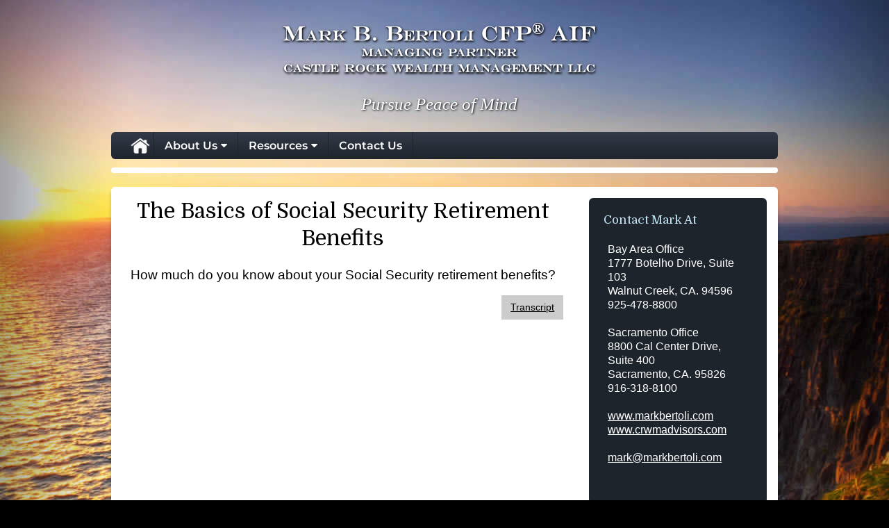

--- FILE ---
content_type: text/html;charset=UTF-8
request_url: http://www.markbertoli.com/The-Basics-of-Social-Security-Retirement-Benefits.c8207.htm
body_size: 5604
content:
<!DOCTYPE html>
<html xmlns="http://www.w3.org/1999/xhtml" lang="en-us">
	<head>
		
  <title>The Basics of Social Security Retirement Benefits</title>
  <!-- source COLOWEB01/199.83 -->

  <meta http-equiv="Content-Type" content="text/html; charset=UTF-8" />
  <meta name="HandheldFriendly" content="True" />
  <meta name="MobileOptimized" content="320" />
  <meta name="viewport" content="width=device-width, target-densitydpi=160dpi, initial-scale=1, user-scalable=yes" />  
  <meta http-equiv="cleartype" content="on" />
  <meta http-equiv="X-UA-Compatible" content="IE=edge,chrome=1" />

        <base href="/" />
      
		<meta name="Description" content="" />
	
		<meta name="Keywords" content="" />
	
    <meta name="robots" id="robots" content="index,follow,noodp" />
    <meta name="googlebot" content="index,follow" />
  
				<meta property="og:url" content="http://www.markbertoli.com/The-Basics-of-Social-Security-Retirement-Benefits.c8207.htm"/>
			
					<meta property="og:image" content="BasicsofSocialSecurityRetirementBenefits2.jpg" />
				
				<meta property="og:title" content="The Basics of Social Security Retirement Benefits"/>
			
				<meta property="og:description" content="How much do you know about your Social Security retirement benefits?"/>
			
					<meta property="og:type" content="video"/>
				
			<meta property="fb:admins" content="100002829370061"/>
		
				<script type="text/javascript" src="/include/js/gtmAdvisorSites.js"></script>
				<script>
					gtmAS.init({
						'event': 'BAS-Retail-Page-Data',
						'BasRetailEnvironment' : 'Production',
						'BasRetailAdvisorSiteID': '78381',
						'BasRetailAdvisorSiteName': 'Mark\x20\x20Bertoli',
						'BasRetailTemplateID': 'TY34',
						'BasRetailTemplateVersion': 'A'
					},'Mark\x20\x20Bertoli')
				</script>
			
			<script>
					(function(w,d,s,l,i){w[l]=w[l]||[];w[l].push({'gtm.start':
					new Date().getTime(),event:'gtm.js'});var f=d.getElementsByTagName(s)[0],
					j=d.createElement(s),dl=l!='dataLayer'?'&l='+l:'';j.async=true;j.src=
					'https://www.googletagmanager.com/gtm.js?id='+i+dl;f.parentNode.insertBefore(j,f);
					})(window,document,'script','dataLayer','GTM-P7LM8CD');
			</script>
			
  
  <link rel="stylesheet" type="text/css" href="/include/css/site_styles/default/201303/slicknav.css">

  
      <link rel="stylesheet" type="text/css" href="/include/css/bootstrap/bootstrap.min.css" />
    
  <link rel="stylesheet" type="text/css" href="/include/css/font-awesome/css/font-awesome.min.css">
  <link rel="stylesheet" type="text/css" href="/include/css/modals.css" />
  
  <link rel="stylesheet" type="text/css" href="/include/css/site_styles/AA/TY/~TY34.css" />
  
    <link rel="stylesheet" type="text/css" href="/files/78381/custom.css" />    
  
		<script src="/include/js/jquery/jquery-3.6.0.min.js"></script>
		<script src="/include/js/jquery/jqueryui/js/jquery-ui.min.js"></script> 
	<script src="/files/78381/jquery.flexslider-min.js"></script>

<script type="text/javascript" charset="utf-8">
  $(window).load(function() {
   $('.flexslider').flexslider({
        controlNav: false
    });
  });
</script>

	</head>
	<body class=" contentpage contentpage _31 _0 A TY34 sl_1 TY">
		
	<noscript><iframe src="https://www.googletagmanager.com/ns.html?id=GTM-P7LM8CD"
	height="0" width="0" style="display:none;visibility:hidden" aria-hidden="true"></iframe></noscript>
	
		<a class="skip_nav_link skip-main skip_nav_link sr-only sr-only-focusable" href="#eme_push_target">skip navigation</a>
		<div id="container">
			
    <header id="headerContainer" class="sectionContainer " role="banner">
      <div id="header" class="section" >
        
        <div class="advisor_info">
          
  <div class="titles module">
    
      <h2 class="  SiteTitle" data-fieldname="Sitetitle" data-alt="Site Title" id="siteTitleHeading"><p style="text-align: center;"><img alt="" src="/files/78381/MB%20Web%20Header%20v4%7E001.png" style="margin: 5px 225px;" /></h2>
      <h3 class="  SiteSubtitle" data-fieldname="SiteSubtitle" data-alt="Site Subtitle" id="siteSubtitleHeading"><p style="text-align: center;"><em><span style="font-size: 26px;"><span style="font-family: times new roman,times,serif;">Investment Management & Financial Planning</span><br /><span style="font-family: times new roman,times,serif;">Pursue Peace of Mind</span></span></em></p></h3>
    
    
  </div>

			<div id="contact_us_header" class="info vcard contact_info contact_us module" role="group">
				
			<h2>
				Contact Us
			</h2>
			
			<div class="module_content">
				
				
						<div class="address adr">
			<span class="street-address eme_block ">
				<span class=" " data-fieldname="officeAddress" data-alt="Office Address" data-iedisplay="block">Bay Area Office<br>1777 Botelho Drive, Suite 103<br>Walnut Creek, CA. 94596 <br>925-478-8800<br><br>Sacramento Office<br>8800 Cal Center Drive, Suite 400<br>Sacramento, CA. 95826<br>916-318-8100<br><br><a href="http://www.markbertoli.com">www.markbertoli.com</a><br><a>www.crwmadvisors.com</a><br><br></span>
			</span>
		</div>
					
					<ul class="office-email">
						
								<li class="email">
									<span class="visually-hidden">E-mail address: </span>
									<a class="officeEmail email " href="mailto:mark@markbertoli.com" data-fieldname="officeEmail" data-alt="Office E-mail">mark@markbertoli.com</a>
								</li>
							
					</ul>
				
			</div>
		</div>
	
        </div>
      </div>
    </header>
  
    <nav id="navigationContainer" class="sectionContainer" role="navigation" aria-label="Site Navigation">
      <div id="navigation" class="section ie_nav">
        
          <!-- default nav begins -->
            <ul class="nav_ul">
          <li class="home"><a href="./">Home</a>
          </li>
          <li><a href="#" tabindex="0" ID="Tab464480">About Us</a>
           <ul>
            <li><a href="Biography.1.htm">Biography</a></li>
            <li><a href="Company.2.htm">Company</a></li>
            <li><a href="Account-Access.3.htm">Account Access</a></li>
            <li><a href="Opt-in.4.htm">Opt-in</a></li>
            <li><a href="Links.8.htm">Links</a></li>
            <li><a href="location.htm">Our Location</a></li>
            <li><a href="https://www.emeraldsecure.com/tellafriend.cfm?SSLID=78381" target="_blank">Tell A Friend</a></li>
            <li><a href="Mark-B--Bertoli,-CFP,-AIF.10.htm">Mark B. Bertoli, CFP®, AIF</a></li>
            <!-- Placeholder for new links -->
           </ul>
          </li>
          <li><a href="#" tabindex="0" ID="Tab410">Resources</a>
           <ul>
            <li><a href="learning_center/research/">Articles</a></li>
            <li><a href="learning_center/calculators/">Calculators</a></li>
            <li><a href="learning_center/flipbooks/">Flipbooks</a></li>
            <li><a href="learning_center/newsletters/">Newsletters</a></li>
            <li><a href="learning_center/glossary/">Glossary</a></li>
            <li><a href="learning_center/tax_library/">Tax Library</a></li>
            <li><a href="learning_center/videos/">Videos</a></li>
           </ul>
          </li>
          <li><a href="contact_us/">Contact Us</a>
          </li>
           <!-- last tab -->
         </ul>
 
            <!-- default nav ends -->
        
      </div>
    </nav>
  
			<div id="contentContainer" class="sectionContainer">
				
  <div id="siteSubtitleContainer" class="home-page-only slide" style="display:none;">
    <h2 class="sitesubtitle " data-fieldname="sitesubtitle" data-alt="Site Subtitle"><p style="text-align: center;"><em><span style="font-size: 26px;"><span style="font-family: times new roman,times,serif;">Investment Management & Financial Planning</span><br /><span style="font-family: times new roman,times,serif;">Pursue Peace of Mind</span></span></em></p></h2>
  </div>

				<main id="contentWrapper" role="main">
					
	<div id="content" class="section">
		<div class="custom eme_block">
			<div id="eme_push_target" tabindex="0"><div id="Content_container"> 
	<div class="emeraldContent_header">
		
	</div>

			<h1 id="lc_video_title">The Basics of Social Security Retirement Benefits</h1>
			<p class="description">How much do you know about your Social Security retirement benefits?</p>
			<div id="indVideoContainer">
		
	<span class="content-page">
		
			<div class="bas-player-container">
				<div class="bas-player-wrapper">
					<div class="bas-player" >
			<script src="https://d2ur3inljr7jwd.cloudfront.net/individeo/prod/edge/js/smartEmbed.js"
				data-iv-lang="en-US"
				data-iv-use-branding="false"
				data-iv-enable-company-signature="false"
				data-iv-autoplay="false"
							data-iv-attachment-code="QUC34RScCH5AtAqLbhw-1144">
						</script>
				
					<div class="transcript">
						<a class="btn" href="/files/Videos/Transcripts/CV_Soc_Sec_2017_transcript.pdf" target="_blank" aria-label="Open video transcript for The Basics of Social Security Retirement Benefits in a new tab">
							<span id="videoTranscript" aria-hidden="true">Transcript</span>
						</a>
					</div>
				
					</div>
				</div>
			</div>
		
	</span>

			</div>
		</div> </div>
			
			
		</div>
	</div>

				</main>
				
	<div id="sidebar" class="section" role="complementary">
		
			<div id="contact_us" class="info vcard contact_info contact_us module" role="group">
				
			<h2>
				Contact Us
			</h2>
			
			<div class="module_content">
				
				
						<div class="address adr">
			<span class="street-address eme_block ">
				<span class=" " data-fieldname="officeAddress" data-alt="Office Address" data-iedisplay="block">Bay Area Office<br>1777 Botelho Drive, Suite 103<br>Walnut Creek, CA. 94596 <br>925-478-8800<br><br>Sacramento Office<br>8800 Cal Center Drive, Suite 400<br>Sacramento, CA. 95826<br>916-318-8100<br><br><a href="http://www.markbertoli.com">www.markbertoli.com</a><br><a>www.crwmadvisors.com</a><br><br></span>
			</span>
		</div>
					
					<ul class="office-email">
						
								<li class="email">
									<span class="visually-hidden">E-mail address: </span>
									<a class="officeEmail email " href="mailto:mark@markbertoli.com" data-fieldname="officeEmail" data-alt="Office E-mail">mark@markbertoli.com</a>
								</li>
							
					</ul>
				
			</div>
		</div>
	
	</div>

			</div>
			
			
  <footer id="footerContainer" class="sectionContainer" role="contentinfo">
    <div id="footer" class="section" >

      
  			<div id="inlineFooter" class=" " data-fieldname="footerDisclaimer" data-alt="Footer Disclaimer"><p>Securities offered through Private Client Services, LLC., A Registered Broker/Dealer. Member <u><a href="http://www.finra.org" target="_top">FINRA</a></u>/<u><a href="http://www.sipc.org" target="_top">SIPC</a></u>. Advisory services offered through Castle Rock Wealth Management, A Registered Investment Adviser, not affiliated with Private Client Services.</p><p>This site is for informational purposes only and does not constitute an offer to sell or a solicitation of an offer to buy any security which may be referenced herein.&nbsp; We suggest that you consult with your financial or tax advisor with regard to your individual situation.</p><p>This site has been published in the United States for residents of the United States.&nbsp; Persons mentioned in this site may only transact business in states in which they have been properly registered or are exempt from registration.</p><p><a href="http://brokercheck.finra.org/Individual/Summary/1566759" style="display: inline-block;" target="_blank"><img src="http://cdn.finra.org/brokercheck2210/images/bc-box-check_xxsm_k.svg" style="border: currentColor; border-image: none; width: 80%; height: 80%; min-width: 150px; max-width: 300px;" /></a></p></div>
      
        <div class="footer_links">
          <ul>
            
              <li class="site_map_link">
                  <a class="target_blank" href="/sitemap.htm" aria-label="Open site map in a new window">Site Map</a>
              </li>
            
          </ul>
        </div>
      
    </div>
  </footer>

		</div>
		
			<script type="text/javascript" src="/include/js/plugins/lodash/lodash.min.js"></script>
		
			<script type="text/javascript" src="/include/js/bootstrap/bootstrap.bundle.min.js"></script>
		
	
	
		<script type="text/javascript" src="/include/js/navigation/jquery.slicknav.min.js"></script>
		<script type="text/javascript" src="/include/js/jquery/plugins/slick.min.js"></script>
			 
		
			<script type="text/javascript" src="/include/js/global.js"></script>
		
		<script type="text/javascript" src="/include/js/modals.js"></script> 
		<script type="text/javascript" src="/include/js/ada/keys.js"></script>
	
	
		
			<script type="text/javascript" src="/include/js/navigation/nav_surgeon.js"></script>
			<script>navHospital.removeLinks(['market_watch/detailed_quote','market_watch/symbol_lookup','market_watch/multi-quote','market_watch/markets_at_a_glance','market_watch/charting','market_watch/portfolio','quotes.cfm','markets.cfm','charts.cfm','portfolio.cfm'])</script>
		
					<script type="text/javascript" src="/include/js/navigation/onclicknavigation.js"></script>
				
		<script type="text/javascript" src="/include/js/navigation/slickNavLaunch.js"></script>

	
		
			
			<script type="text/javascript" src="/include/js/site_styles/default/201303/default.js"></script>
		 
		<script type="text/javascript">
			// <![CDATA[
	
    var doc = {
      site_title: 'The%20Basics%20of%20Social%20Security%20Retirement%20Benefits'
    }
    
			// ]]>
		</script>
	<script>
$( document ).ready(function() {
$('.titles h2').append('<div id="italicSubtitle">Pursue Peace of Mind</div>');
$('#contact_us h2').html('Contact Mark At');
$('#navigationContainer').after('<div class="flexslider"><ul class="slides"><li><img src="/files/78381/Diablo Hills with horse.jpg" /></li><li><img src="/files/78381/Mt. Diablo foothills.jpg" /></li><li><img src="/files/78381/San Francisco.jpg" /></li><li><img src="/files/78381/Sacramento.jpg" /></li><li><img src="/files/78381/Briones Valley.jpg" /></li><li><img src="/files/78381/Wine Country.jpg" /></li></ul></div>');
});
</script>

	</body>
</html> 

--- FILE ---
content_type: text/css
request_url: http://www.markbertoli.com/include/css/site_styles/default/201303/slicknav.css
body_size: 1000
content:
/* SLICKNAV */
.slicknav_menu { display: none; }
.slicknav_btn { position: relative; display: block; vertical-align: middle; float: right; padding: 0.438em 0.625em 0.438em 0.625em; line-height: 1.125em; cursor: pointer; }
.slicknav_btn:focus {outline-offset: 2px}
.slicknav_menu .slicknav_menutxt { display: block; line-height: 1.188em; float: left; }
.slicknav_menu .slicknav_icon { float: left; margin: 0.188em 0 0 0.438em; }
.slicknav_menu .slicknav_no-text { margin: 0 }
.slicknav_menu .slicknav_icon-bar { display: block; width: 1.125em; height: 0.125em; -webkit-border-radius: 1px; -moz-border-radius: 1px; border-radius: 1px; }
.slicknav_btn .slicknav_icon-bar + .slicknav_icon-bar { margin-top: 0.188em; }
.slicknav_nav { clear: both; }
.slicknav_nav li div { padding: 0 20px; }
.slicknav_nav ul, .slicknav_nav li { display: block; }
.slicknav_nav .slicknav_arrow { font-size: 1em; margin: 0 0 0 0.4em; font-family: arial;}
.slicknav_nav .slicknav_item { cursor: pointer; }
.slicknav_nav .slicknav_row { display: block; }
.slicknav_nav a { display: block }
.slicknav_nav a:focus,.slicknav_nav a:hover {text-decoration: none; }
.slicknav_nav .slicknav_item a, .slicknav_nav .slicknav_parent-link a { display: inline; }
.slicknav_menu:before, .slicknav_menu:after { content: " "; display: table; }
.slicknav_menu:after { clear: both; }
.slicknav_menu { *zoom: 1;}
.slicknav_menu { font-size: 16px; }
/* Button */
.slicknav_btn { margin: 0; text-decoration: none; -webkit-border-radius: 2px; -moz-border-radius: 2px; border-radius: 2px; background: inherit; border: 1px solid #ececec; }
/* Button Text */
.slicknav_menu .slicknav_menutxt { color: inherit; }
/* Button Lines */
.slicknav_menu .slicknav_icon-bar { background: inherit; }
.slicknav_menu { /*background: #FFF;*/ padding: 20px; }
.slicknav_nav { color: #fff; margin: 0; padding: 0; font-size: 0.875em; }
.slicknav_nav, .slicknav_nav ul { list-style: none; overflow: hidden; text-align: left;}
.slicknav_nav ul { padding: 0; margin: 0 0 0 0px; }
.slicknav_nav .slicknav_row { padding: 5px 10px; margin: 2px 5px; }
.slicknav_nav .slicknav_item, .slicknav_nav a { font-size: 16px; padding: 5px 10px; margin: 2px 5px; text-decoration: none; color: inherit; }
.slicknav_nav .slicknav_item a, .slicknav_nav .slicknav_parent-link a { padding: 0; margin: 0; }
/*.slicknav_nav .slicknav_row:hover { background: #083559; color: #fff; }*/
.slicknav_nav a:hover { background: #083559; color: #fff; }
.slicknav_nav .slicknav_txtnode { margin-left: 15px; }
.slicknav_open { display: block !important; }


@media only screen and (max-width: 1024px), (hover:none){
	#navigation { display: none; }
	.slicknav_menu { display: block; -webkit-box-shadow: 0px 1px 4px 0px rgba(50, 50, 50, 0.4); -moz-box-shadow: 0px 1px 4px 0px rgba(50, 50, 50, 0.4); box-shadow: 0px 1px 4px 0px rgba(50, 50, 50, 0.4);}
	.slicknav_menu #logo { float: left; max-width: 115px; margin: 0px;}
	.slicknav_menu #logo img { width: 100%; }
	.slicknav_menu .fa { display: none; }
	.slicknav_nav .slicknav_row { padding: 5px 10px; margin: 2px 5px; }
	.slicknav_nav a:hover { background: rgba(236, 236, 236, 0.50); color: #fff; }
	.slicknav_nav li ul li a {color: inherit;}
	.slicknav_nav li ul li a:hover { color: #424242; background: rgba(236, 236, 236, 0.55); }
	.slicknav_nav .menu_content,.slicknav_parent>ul {padding-left: 10px; position: relative !important; top: 0 !important;}
	.slicknav_nav ul .nav_ul {position: relative !important; left: 0 !important;}
}


--- FILE ---
content_type: image/svg+xml
request_url: http://cdn.finra.org/brokercheck2210/images/bc-box-check_xxsm_k.svg
body_size: 15868
content:
<?xml version="1.0" encoding="UTF-8" standalone="no"?>
<svg width="322px" height="82px" viewBox="0 0 322 82" version="1.1" xmlns="http://www.w3.org/2000/svg" xmlns:xlink="http://www.w3.org/1999/xlink" xmlns:sketch="http://www.bohemiancoding.com/sketch/ns">
    <!-- Generator: Sketch 3.4.3 (16044) - http://www.bohemiancoding.com/sketch -->
    <title>BC-box-check_xxsm_k</title>
    <desc>Created with Sketch.</desc>
    <defs></defs>
    <g id="Badges" stroke="none" stroke-width="1" fill="none" fill-rule="evenodd" sketch:type="MSPage">
        <g id="BC-box-check_xxsm_k" sketch:type="MSLayerGroup">
            <rect id="Rectangle-2" stroke="#000000" stroke-width="2" fill="#FFFFFF" sketch:type="MSShapeGroup" x="0" y="0" width="322" height="82"></rect>
            <g id="Group" transform="translate(14.000000, 9.000000)" sketch:type="MSShapeGroup">
                <path d="M14.7614605,35 C14.5484468,35 14.3392987,34.9035524 14.1967969,34.7236704 C12.1356258,32.1236729 11,28.8343312 11,25.4611088 C11,18.1855881 16.2331831,11.9721888 23.1729086,11.0075486 C23.5148947,10.9568114 23.8421008,11.1663136 23.9578395,11.5014372 C24.0731233,11.8375474 23.9457881,12.2113347 23.6515527,12.39723 C18.0856381,15.9176841 14.7629157,22.0526992 14.7629157,28.8102311 C14.7629157,30.5727131 14.9988043,32.3331751 15.4637599,34.0428999 C15.5571466,34.3860569 15.4044353,34.7503074 15.0980121,34.9145924 C14.9915053,34.9723764 14.8757666,35 14.7614605,35" id="Fill-33" fill="#9F9F9F"></path>
                <path d="M25.4671474,51 C11.4245588,51 0,39.5609069 0,25.500525 C0,11.4396181 11.4245588,0 25.4671474,0 C32.5569447,0 39.3805468,2.99338613 44.189455,8.21300895 C45.334785,9.45629216 45.2568568,11.3931596 44.0157252,12.5404954 C42.7743553,13.6878313 40.8390194,13.6087302 39.6936895,12.365948 C36.0394054,8.39929622 30.8539635,6.12454897 25.4671474,6.12454897 C14.7974435,6.12454897 6.11676725,14.8162687 6.11676725,25.500525 C6.11676725,36.1842562 14.7974435,44.8754749 25.4671474,44.8754749 C30.4378698,44.8754749 35.1621771,42.9921767 38.7699902,39.5721457 C39.9963464,38.4100157 41.9323972,38.4636088 43.0934558,39.6910479 C44.2547526,40.9190358 44.201609,42.8574304 42.9752528,44.0200854 C38.2266377,48.5216181 32.0090642,51 25.4671474,51" id="Fill-41" fill="#0B0B0B"></path>
                <path d="M44.6500501,59.4357384 C45.4180997,60.9446454 44.8798485,62.8226156 43.447063,63.6316452 C42.0142774,64.4401825 40.230098,63.8733828 39.4626861,62.3649682 L36.412596,56.420834 C35.6441212,54.9128895 36.1830102,53.0344269 37.6155831,52.2254196 C39.0483687,51.41686 40.8325482,51.9841297 41.6001726,53.4920742 L44.6500501,59.4357384 Z M44.2193016,60.0274512 C44.4241082,60.3963395 44.280243,60.8556706 43.8967475,61.0531129 C43.5125991,61.2500946 43.0355151,61.1122011 42.8307085,60.7433129 L41.6560632,58.6865895 C41.4508213,58.3181408 41.5942513,57.8588097 41.9786173,57.6613674 C42.3618951,57.4639461 42.8389791,57.6022792 43.044874,57.9711674 L44.2193016,60.0274512 Z M37.9535908,49.1542734 C38.5335546,48.8662261 39.1902061,48.9930925 39.4195981,49.4385421 C39.6507788,49.8858809 39.3661628,50.4812197 38.7870932,50.7697283 L35.5460924,52.4161804 C34.9661285,52.7056336 34.309477,52.5787671 34.0798614,52.1319116 C33.8500222,51.6869234 34.1330732,51.0911233 34.7134842,50.8021534 L37.9535908,49.1542734 Z" id="Fill-21" fill="#363636"></path>
            </g>
            <path d="M80.6259766,25 L80.6259766,11.9921875 L85.046875,11.9921875 C86.3535222,11.9921875 87.3481411,12.2382788 88.0307617,12.7304688 C88.7133823,13.2226587 89.0546875,13.940425 89.0546875,14.8837891 C89.0546875,16.44825 88.0146588,17.5556608 85.9345703,18.2060547 C88.3662231,18.7978545 89.5820312,19.9902254 89.5820312,21.7832031 C89.5820312,22.8203177 89.2260778,23.6157199 88.5141602,24.1694336 C87.8022425,24.7231473 86.7812567,25 85.4511719,25 L80.6259766,25 Z M83.1748047,17.40625 L83.8164062,17.40625 C84.5781288,17.40625 85.1831032,17.2187519 85.6313477,16.84375 C86.0795921,16.4687481 86.3037109,15.9589876 86.3037109,15.3144531 C86.3037109,14.7167939 86.123537,14.3110362 85.7631836,14.097168 C85.4028302,13.8832997 84.7216847,13.7763672 83.7197266,13.7763672 L83.1748047,13.7763672 L83.1748047,17.40625 Z M83.1748047,23.1542969 L83.7548828,23.1542969 C84.8916072,23.1542969 85.6752908,23.0327161 86.105957,22.7895508 C86.5366232,22.5463855 86.7519531,22.1025423 86.7519531,21.4580078 C86.7519531,20.7958951 86.4633818,20.2451194 85.8862305,19.8056641 C85.3090791,19.3662087 84.5810591,19.1464844 83.7021484,19.1464844 L83.1748047,19.1464844 L83.1748047,23.1542969 Z M91.2438672,25 L91.2438672,15.3496094 L93.8454297,15.3496094 L93.8454297,17.1689453 C94.5192612,15.8095635 95.5446415,15.1298828 96.9216015,15.1298828 C97.0856649,15.1298828 97.2467961,15.1474608 97.405,15.1826172 L97.405,17.5029297 C97.0358575,17.3681634 96.6930875,17.3007812 96.3766797,17.3007812 C95.3395651,17.3007812 94.4958235,17.8251901 93.8454297,18.8740234 L93.8454297,25 L91.2438672,25 Z M102.758242,25.2197266 C101.252375,25.2197266 100.05561,24.7641647 99.1679101,23.8530273 C98.2802103,22.94189 97.8363671,21.715828 97.8363671,20.1748047 C97.8363671,18.6162031 98.28314,17.3857467 99.1766992,16.4833984 C100.070258,15.5810502 101.284602,15.1298828 102.819766,15.1298828 C104.360789,15.1298828 105.578062,15.5810502 106.471621,16.4833984 C107.36518,17.3857467 107.811953,18.6103438 107.811953,20.1572266 C107.811953,21.7392657 107.363715,22.9785111 106.467227,23.875 C105.570738,24.7714889 104.334422,25.2197266 102.758242,25.2197266 L102.758242,25.2197266 Z M102.802187,23.59375 C104.296336,23.59375 105.043398,22.4482536 105.043398,20.1572266 C105.043398,19.1083932 104.845646,18.2792999 104.450137,17.6699219 C104.054627,17.0605438 103.511175,16.7558594 102.819766,16.7558594 C102.134215,16.7558594 101.593693,17.0605438 101.198184,17.6699219 C100.802674,18.2792999 100.604922,19.1142525 100.604922,20.1748047 C100.604922,21.2236381 100.801209,22.055661 101.193789,22.6708984 C101.586369,23.2861359 102.122497,23.59375 102.802187,23.59375 L102.802187,23.59375 Z M109.482578,25 L109.482578,11.1220703 L112.084141,11.1220703 L112.084141,19.8496094 L112.251133,19.8496094 L115.687656,15.3496094 L117.849766,15.3496094 L114.676914,19.4804688 L118.84293,25 L115.678867,25 L112.251133,20.1748047 L112.084141,20.1748047 L112.084141,25 L109.482578,25 Z M128.010625,24.6748047 C126.774291,25.0380878 125.602427,25.2197266 124.495,25.2197266 C122.883664,25.2197266 121.612192,24.7626999 120.680547,23.8486328 C119.748901,22.9345657 119.283086,21.6865313 119.283086,20.1044922 C119.283086,18.6103441 119.709351,17.4077194 120.561894,16.496582 C121.414438,15.5854447 122.540891,15.1298828 123.941289,15.1298828 C125.353405,15.1298828 126.384645,15.5751909 127.035039,16.4658203 C127.685433,17.3564498 128.010625,18.7656154 128.010625,20.6933594 L122.025273,20.6933594 C122.201055,22.5332123 123.211788,23.453125 125.0575,23.453125 C125.930551,23.453125 126.914916,23.2509786 128.010625,22.8466797 L128.010625,24.6748047 Z M121.990117,19.2255859 L125.453008,19.2255859 C125.453008,17.5790933 124.92274,16.7558594 123.862187,16.7558594 C122.784057,16.7558594 122.16004,17.5790933 121.990117,19.2255859 L121.990117,19.2255859 Z M129.980078,25 L129.980078,15.3496094 L132.58164,15.3496094 L132.58164,17.1689453 C133.255472,15.8095635 134.280852,15.1298828 135.657812,15.1298828 C135.821876,15.1298828 135.983007,15.1474608 136.141211,15.1826172 L136.141211,17.5029297 C135.772068,17.3681634 135.429298,17.3007812 135.11289,17.3007812 C134.075776,17.3007812 133.232034,17.8251901 132.58164,18.8740234 L132.58164,25 L129.980078,25 Z M147.910469,24.4814453 C146.650697,25.0439481 145.147782,25.3251953 143.40168,25.3251953 C141.268856,25.3251953 139.60774,24.7246154 138.418281,23.5234375 C137.228822,22.3222596 136.634101,20.6464951 136.634101,18.4960938 C136.634101,16.3046765 137.233216,14.6186582 138.431465,13.4379883 C139.629713,12.2573183 141.339168,11.6669922 143.559883,11.6669922 C144.977858,11.6669922 146.387024,11.8339827 147.787422,12.1679688 L147.787422,14.2861328 C146.199523,13.7294894 144.869458,13.4511719 143.797187,13.4511719 C142.426087,13.4511719 141.36848,13.8862261 140.624336,14.7563477 C139.880191,15.6264692 139.508125,16.8613201 139.508125,18.4609375 C139.508125,20.0312579 139.908023,21.255855 140.707832,22.1347656 C141.507641,23.0136763 142.619446,23.453125 144.043281,23.453125 C145.320631,23.453125 146.609681,23.1308626 147.910469,22.4863281 L147.910469,24.4814453 Z M149.545937,25 L149.545937,11.1220703 L152.1475,11.1220703 L152.1475,17.1689453 C152.997113,15.8095635 154.092806,15.1298828 155.434609,15.1298828 C156.295942,15.1298828 156.975622,15.402341 157.473672,15.9472656 C157.971721,16.4921902 158.220742,17.2363234 158.220742,18.1796875 L158.220742,25 L155.619179,25 L155.619179,18.8212891 C155.619179,17.7255805 155.255902,17.1777344 154.529336,17.1777344 C153.70316,17.1777344 152.909222,17.7607364 152.1475,18.9267578 L152.1475,25 L149.545937,25 Z M168.504648,24.6748047 C167.268314,25.0380878 166.096451,25.2197266 164.989023,25.2197266 C163.377687,25.2197266 162.106215,24.7626999 161.17457,23.8486328 C160.242925,22.9345657 159.777109,21.6865313 159.777109,20.1044922 C159.777109,18.6103441 160.203374,17.4077194 161.055918,16.496582 C161.908461,15.5854447 163.034915,15.1298828 164.435312,15.1298828 C165.847429,15.1298828 166.878668,15.5751909 167.529062,16.4658203 C168.179456,17.3564498 168.504648,18.7656154 168.504648,20.6933594 L162.519297,20.6933594 C162.695079,22.5332123 163.705811,23.453125 165.551523,23.453125 C166.424574,23.453125 167.40894,23.2509786 168.504648,22.8466797 L168.504648,24.6748047 Z M162.48414,19.2255859 L165.947031,19.2255859 C165.947031,17.5790933 165.416763,16.7558594 164.356211,16.7558594 C163.27808,16.7558594 162.654063,17.5790933 162.48414,19.2255859 L162.48414,19.2255859 Z M177.593242,24.7890625 C176.515112,25.0761733 175.516098,25.2197266 174.596172,25.2197266 C173.055148,25.2197266 171.837875,24.7670944 170.944316,23.8618164 C170.050757,22.9565384 169.603984,21.7246172 169.603984,20.1660156 C169.603984,18.5898359 170.06394,17.3564498 170.983867,16.4658203 C171.903793,15.5751909 173.175265,15.1298828 174.79832,15.1298828 C175.58348,15.1298828 176.488745,15.2558581 177.51414,15.5078125 L177.51414,17.3886719 C176.447729,17.042967 175.595198,16.8701172 174.956523,16.8701172 C174.177222,16.8701172 173.550276,17.1689423 173.075664,17.7666016 C172.601052,18.3642608 172.36375,19.1581982 172.36375,20.1484375 C172.36375,21.1621144 172.620095,21.9736298 173.132793,22.5830078 C173.645491,23.1923859 174.329566,23.4970703 175.185039,23.4970703 C175.96434,23.4970703 176.767066,23.3271501 177.593242,22.9873047 L177.593242,24.7890625 Z M179.334179,25 L179.334179,11.1220703 L181.935742,11.1220703 L181.935742,19.8496094 L182.102734,19.8496094 L185.539258,15.3496094 L187.701367,15.3496094 L184.528515,19.4804688 L188.694531,25 L185.530468,25 L182.102734,20.1748047 L181.935742,20.1748047 L181.935742,25 L179.334179,25 Z M193.319946,20.2275391 L193.319946,18.6015625 L206.319946,18.6015625 L206.319946,20.2275391 L193.319946,20.2275391 Z M218.325273,24.7890625 C217.247143,25.0761733 216.248129,25.2197266 215.328203,25.2197266 C213.787179,25.2197266 212.569906,24.7670944 211.676347,23.8618164 C210.782788,22.9565384 210.336015,21.7246172 210.336015,20.1660156 C210.336015,18.5898359 210.795972,17.3564498 211.715898,16.4658203 C212.635825,15.5751909 213.907296,15.1298828 215.530351,15.1298828 C216.315511,15.1298828 217.220776,15.2558581 218.246171,15.5078125 L218.246171,17.3886719 C217.17976,17.042967 216.327229,16.8701172 215.688554,16.8701172 C214.909254,16.8701172 214.282307,17.1689423 213.807695,17.7666016 C213.333083,18.3642608 213.095781,19.1581982 213.095781,20.1484375 C213.095781,21.1621144 213.352126,21.9736298 213.864824,22.5830078 C214.377522,23.1923859 215.061597,23.4970703 215.91707,23.4970703 C216.696371,23.4970703 217.499097,23.3271501 218.325273,22.9873047 L218.325273,24.7890625 Z M220.066211,25 L220.066211,11.1220703 L222.667773,11.1220703 L222.667773,17.1689453 C223.517387,15.8095635 224.613079,15.1298828 225.954882,15.1298828 C226.816215,15.1298828 227.495896,15.402341 227.993945,15.9472656 C228.491994,16.4921902 228.741015,17.2363234 228.741015,18.1796875 L228.741015,25 L226.139453,25 L226.139453,18.8212891 C226.139453,17.7255805 225.776175,17.1777344 225.049609,17.1777344 C224.223433,17.1777344 223.429496,17.7607364 222.667773,18.9267578 L222.667773,25 L220.066211,25 Z M239.024921,24.6748047 C237.788587,25.0380878 236.616724,25.2197266 235.509296,25.2197266 C233.89796,25.2197266 232.626489,24.7626999 231.694843,23.8486328 C230.763198,22.9345657 230.297382,21.6865313 230.297382,20.1044922 C230.297382,18.6103441 230.723648,17.4077194 231.576191,16.496582 C232.428734,15.5854447 233.555188,15.1298828 234.955585,15.1298828 C236.367702,15.1298828 237.398942,15.5751909 238.049335,16.4658203 C238.699729,17.3564498 239.024921,18.7656154 239.024921,20.6933594 L233.03957,20.6933594 C233.215352,22.5332123 234.226084,23.453125 236.071796,23.453125 C236.944848,23.453125 237.929213,23.2509786 239.024921,22.8466797 L239.024921,24.6748047 Z M233.004414,19.2255859 L236.467304,19.2255859 C236.467304,17.5790933 235.937036,16.7558594 234.876484,16.7558594 C233.798354,16.7558594 233.174336,17.5790933 233.004414,19.2255859 L233.004414,19.2255859 Z M248.113515,24.7890625 C247.035385,25.0761733 246.036371,25.2197266 245.116445,25.2197266 C243.575421,25.2197266 242.358149,24.7670944 241.464589,23.8618164 C240.57103,22.9565384 240.124257,21.7246172 240.124257,20.1660156 C240.124257,18.5898359 240.584214,17.3564498 241.50414,16.4658203 C242.424067,15.5751909 243.695538,15.1298828 245.318593,15.1298828 C246.103753,15.1298828 247.009018,15.2558581 248.034414,15.5078125 L248.034414,17.3886719 C246.968002,17.042967 246.115471,16.8701172 245.476796,16.8701172 C244.697496,16.8701172 244.070549,17.1689423 243.595937,17.7666016 C243.121325,18.3642608 242.884023,19.1581982 242.884023,20.1484375 C242.884023,21.1621144 243.140368,21.9736298 243.653066,22.5830078 C244.165764,23.1923859 244.849839,23.4970703 245.705312,23.4970703 C246.484613,23.4970703 247.287339,23.3271501 248.113515,22.9873047 L248.113515,24.7890625 Z M249.854453,25 L249.854453,11.1220703 L252.456015,11.1220703 L252.456015,19.8496094 L252.623007,19.8496094 L256.059531,15.3496094 L258.22164,15.3496094 L255.048789,19.4804688 L259.214804,25 L256.050742,25 L252.623007,20.1748047 L252.456015,20.1748047 L252.456015,25 L249.854453,25 Z M85.6005859,45.9472656 C84.9794891,46.1289072 84.4902362,46.2197266 84.1328125,46.2197266 C81.8769418,46.2197266 80.7490234,45.1650496 80.7490234,43.0556641 L80.7490234,37.9755859 L79.6679688,37.9755859 L79.6679688,36.3496094 L80.7490234,36.3496094 L80.7490234,34.7236328 L83.3505859,34.4248047 L83.3505859,36.3496094 L85.4160156,36.3496094 L85.4160156,37.9755859 L83.3505859,37.9755859 L83.3505859,42.7128906 C83.3505859,43.8964903 83.8339795,44.4882812 84.8007812,44.4882812 C85.0234386,44.4882812 85.2900375,44.447266 85.6005859,44.3652344 L85.6005859,45.9472656 Z M87.2008984,46 L87.2008984,32.1220703 L89.8024609,32.1220703 L89.8024609,38.1689453 C90.6520745,36.8095635 91.7477667,36.1298828 93.0895703,36.1298828 C93.9509027,36.1298828 94.6305834,36.402341 95.1286328,36.9472656 C95.6266821,37.4921902 95.8757031,38.2363234 95.8757031,39.1796875 L95.8757031,46 L93.2741406,46 L93.2741406,39.8212891 C93.2741406,38.7255805 92.910863,38.1777344 92.1842968,38.1777344 C91.3581208,38.1777344 90.5641835,38.7607364 89.8024609,39.9267578 L89.8024609,46 L87.2008984,46 Z M106.159609,45.6748047 C104.923275,46.0380878 103.751412,46.2197266 102.643984,46.2197266 C101.032648,46.2197266 99.7611765,45.7626999 98.8295312,44.8486328 C97.8978859,43.9345657 97.4320703,42.6865313 97.4320703,41.1044922 C97.4320703,39.6103441 97.8583355,38.4077194 98.7108788,37.496582 C99.5634222,36.5854447 100.689876,36.1298828 102.090273,36.1298828 C103.50239,36.1298828 104.53363,36.5751909 105.184023,37.4658203 C105.834417,38.3564498 106.159609,39.7656154 106.159609,41.6933594 L100.174258,41.6933594 C100.35004,43.5332123 101.360772,44.453125 103.206484,44.453125 C104.079536,44.453125 105.063901,44.2509786 106.159609,43.8466797 L106.159609,45.6748047 Z M100.139102,40.2255859 L103.601992,40.2255859 C103.601992,38.5790933 103.071724,37.7558594 102.011172,37.7558594 C100.933041,37.7558594 100.309024,38.5790933 100.139102,40.2255859 L100.139102,40.2255859 Z M113.34168,46 L113.34168,32.1220703 L115.943242,32.1220703 L115.943242,38.1689453 C116.611214,36.8095635 117.662961,36.1298828 119.098516,36.1298828 C120.258678,36.1298828 121.171266,36.5546833 121.836308,37.4042969 C122.501351,38.2539105 122.833867,39.4228441 122.833867,40.9111328 C122.833867,42.522469 122.458871,43.8100538 121.708867,44.7739258 C120.958863,45.7377978 119.95692,46.2197266 118.703008,46.2197266 C117.624877,46.2197266 116.704965,45.821293 115.943242,45.0244141 L115.459844,46 L113.34168,46 Z M115.943242,43.4775391 C116.576058,44.1806676 117.249879,44.5322266 117.964726,44.5322266 C118.603402,44.5322266 119.113162,44.2231476 119.494023,43.6049805 C119.874885,42.9868133 120.065312,42.1621145 120.065312,41.1308594 C120.065312,39.1562401 119.429577,38.1689453 118.158086,38.1689453 C117.390504,38.1689453 116.65223,38.6640575 115.943242,39.6542969 L115.943242,43.4775391 Z M129.276953,44.9628906 C128.409761,45.8007854 127.481059,46.2197266 126.49082,46.2197266 C125.647066,46.2197266 124.961526,45.9619166 124.43418,45.4462891 C123.906833,44.9306615 123.643164,44.2626994 123.643164,43.4423828 C123.643164,42.3759712 124.069429,41.5542021 124.921973,40.9770508 C125.774516,40.3998995 126.994718,40.1113281 128.582617,40.1113281 L129.276953,40.1113281 L129.276953,39.2324219 C129.276953,38.2304637 128.70567,37.7294922 127.563086,37.7294922 C126.549409,37.7294922 125.524028,38.0165987 124.486914,38.5908203 L124.486914,36.7978516 C125.664654,36.3525368 126.830658,36.1298828 127.984961,36.1298828 C130.510364,36.1298828 131.773047,37.1347556 131.773047,39.1445312 L131.773047,43.4160156 C131.773047,44.1718788 132.016208,44.5498047 132.502539,44.5498047 C132.59043,44.5498047 132.704687,44.5380861 132.845312,44.5146484 L132.906836,45.9736328 C132.356052,46.1376961 131.869729,46.2197266 131.447851,46.2197266 C130.38144,46.2197266 129.6959,45.8007854 129.391211,44.9628906 L129.276953,44.9628906 Z M129.276953,43.5654297 L129.276953,41.6054688 L128.661719,41.6054688 C126.98007,41.6054688 126.139258,42.1328072 126.139258,43.1875 C126.139258,43.5449237 126.260838,43.8452136 126.504004,44.0883789 C126.747169,44.3315442 127.047459,44.453125 127.404883,44.453125 C128.014261,44.453125 128.638278,44.1572295 129.276953,43.5654297 L129.276953,43.5654297 Z M141.529609,45.7890625 C140.451479,46.0761733 139.452465,46.2197266 138.532539,46.2197266 C136.991516,46.2197266 135.774243,45.7670944 134.880683,44.8618164 C133.987124,43.9565384 133.540351,42.7246172 133.540351,41.1660156 C133.540351,39.5898359 134.000308,38.3564498 134.920234,37.4658203 C135.840161,36.5751909 137.111632,36.1298828 138.734687,36.1298828 C139.519848,36.1298828 140.425112,36.2558581 141.450508,36.5078125 L141.450508,38.3886719 C140.384096,38.042967 139.531566,37.8701172 138.89289,37.8701172 C138.11359,37.8701172 137.486643,38.1689423 137.012031,38.7666016 C136.537419,39.3642608 136.300117,40.1581982 136.300117,41.1484375 C136.300117,42.1621144 136.556462,42.9736298 137.06916,43.5830078 C137.581858,44.1923859 138.265933,44.4970703 139.121406,44.4970703 C139.900707,44.4970703 140.703433,44.3271501 141.529609,43.9873047 L141.529609,45.7890625 Z M143.270547,46 L143.270547,32.1220703 L145.872109,32.1220703 L145.872109,40.8496094 L146.039101,40.8496094 L149.475625,36.3496094 L151.637734,36.3496094 L148.464883,40.4804688 L152.630898,46 L149.466836,46 L146.039101,41.1748047 L145.872109,41.1748047 L145.872109,46 L143.270547,46 Z M154.011484,48.9970703 L154.222422,47.1074219 C155.294693,47.5996118 156.317143,47.8457031 157.289804,47.8457031 C158.250747,47.8457031 158.945076,47.6406271 159.372812,47.2304688 C159.800549,46.8203104 160.014414,46.155278 160.014414,45.2353516 L160.014414,43.9169922 C159.381598,45.305671 158.33571,46 156.876719,46 C155.728275,46 154.817152,45.5708051 154.14332,44.7124023 C153.469489,43.8539996 153.132578,42.6923901 153.132578,41.2275391 C153.132578,39.6865157 153.510504,38.4516648 154.266367,37.5229492 C155.02223,36.5942336 156.027103,36.1298828 157.281015,36.1298828 C158.265395,36.1298828 159.176519,36.5283163 160.014414,37.3251953 L160.286875,36.3496094 L162.624765,36.3496094 L162.624765,43.7148438 C162.624765,45.1855542 162.535411,46.2460905 162.356699,46.8964844 C162.177987,47.5468783 161.830823,48.1005837 161.315195,48.5576172 C160.448003,49.3076209 159.226336,49.6826172 157.650156,49.6826172 C156.53101,49.6826172 155.318131,49.4541038 154.011484,48.9970703 L154.011484,48.9970703 Z M160.014414,42.4052734 L160.014414,38.8457031 C159.387458,38.1367152 158.731214,37.7822266 158.045664,37.7822266 C157.389411,37.7822266 156.867931,38.0810517 156.481211,38.6787109 C156.09449,39.2763702 155.901133,40.0790965 155.901133,41.0869141 C155.901133,42.9736422 156.507572,43.9169922 157.720469,43.9169922 C158.558363,43.9169922 159.323004,43.413091 160.014414,42.4052734 L160.014414,42.4052734 Z M165.095195,46 L165.095195,36.3496094 L167.696758,36.3496094 L167.696758,38.1689453 C168.370589,36.8095635 169.395969,36.1298828 170.772929,36.1298828 C170.936993,36.1298828 171.098124,36.1474608 171.256328,36.1826172 L171.256328,38.5029297 C170.887185,38.3681634 170.544415,38.3007812 170.228008,38.3007812 C169.190893,38.3007812 168.347151,38.8251901 167.696758,39.8740234 L167.696758,46 L165.095195,46 Z M176.60957,46.2197266 C175.103703,46.2197266 173.906938,45.7641647 173.019238,44.8530273 C172.131538,43.94189 171.687695,42.715828 171.687695,41.1748047 C171.687695,39.6162031 172.134468,38.3857467 173.028027,37.4833984 C173.921586,36.5810502 175.13593,36.1298828 176.671093,36.1298828 C178.212117,36.1298828 179.42939,36.5810502 180.322949,37.4833984 C181.216508,38.3857467 181.663281,39.6103438 181.663281,41.1572266 C181.663281,42.7392657 181.215043,43.9785111 180.318554,44.875 C179.422066,45.7714889 178.18575,46.2197266 176.60957,46.2197266 L176.60957,46.2197266 Z M176.653515,44.59375 C178.147663,44.59375 178.894726,43.4482536 178.894726,41.1572266 C178.894726,40.1083932 178.696974,39.2792999 178.301465,38.6699219 C177.905955,38.0605438 177.362503,37.7558594 176.671093,37.7558594 C175.985543,37.7558594 175.445021,38.0605438 175.049511,38.6699219 C174.654002,39.2792999 174.45625,40.1142525 174.45625,41.1748047 C174.45625,42.2236381 174.652537,43.055661 175.045117,43.6708984 C175.437697,44.2861359 175.973824,44.59375 176.653515,44.59375 L176.653515,44.59375 Z M189.301679,46 L189.301679,44.1806641 C188.457925,45.5400459 187.362233,46.2197266 186.01457,46.2197266 C185.153238,46.2197266 184.473557,45.9472683 183.975507,45.4023438 C183.477458,44.8574192 183.228437,44.113286 183.228437,43.1699219 L183.228437,36.3496094 L185.83,36.3496094 L185.83,42.5283203 C185.83,43.6240289 186.196207,44.171875 186.928632,44.171875 C187.748949,44.171875 188.539957,43.588873 189.301679,42.4228516 L189.301679,36.3496094 L191.903242,36.3496094 L191.903242,46 L189.301679,46 Z M194.435195,46 L194.435195,36.3496094 L197.036757,36.3496094 L197.036757,38.1689453 C197.886371,36.8095635 198.982063,36.1298828 200.323867,36.1298828 C201.185199,36.1298828 201.86488,36.402341 202.362929,36.9472656 C202.860979,37.4921902 203.11,38.2363234 203.11,39.1796875 L203.11,46 L200.508437,46 L200.508437,39.8212891 C200.508437,38.7255805 200.14516,38.1777344 199.418593,38.1777344 C198.592417,38.1777344 197.79848,38.7607364 197.036757,39.9267578 L197.036757,46 L194.435195,46 Z M211.609726,46 L211.609726,44.1806641 C210.941754,45.5400459 209.890007,46.2197266 208.454453,46.2197266 C207.294291,46.2197266 206.383167,45.7949261 205.721054,44.9453125 C205.058942,44.0956989 204.72789,42.9267653 204.72789,41.4384766 C204.72789,39.821281 205.101422,38.5322314 205.848496,37.5712891 C206.59557,36.6103468 207.598978,36.1298828 208.85875,36.1298828 C209.866567,36.1298828 210.78355,36.5283163 211.609726,37.3251953 L211.609726,32.1220703 L214.220078,32.1220703 L214.220078,46 L211.609726,46 Z M211.609726,38.8720703 C210.98277,38.1689418 210.311878,37.8173828 209.597031,37.8173828 C208.958356,37.8173828 208.448595,38.1249969 208.067734,38.7402344 C207.686873,39.3554718 207.496445,40.1816354 207.496445,41.21875 C207.496445,43.1933692 208.129251,44.1806641 209.394882,44.1806641 C210.168324,44.1806641 210.906598,43.6855518 211.609726,42.6953125 L211.609726,38.8720703 Z M226.007617,46.2197266 C224.50175,46.2197266 223.304984,45.7641647 222.417285,44.8530273 C221.529585,43.94189 221.085742,42.715828 221.085742,41.1748047 C221.085742,39.6162031 221.532515,38.3857467 222.426074,37.4833984 C223.319633,36.5810502 224.533976,36.1298828 226.06914,36.1298828 C227.610164,36.1298828 228.827437,36.5810502 229.720996,37.4833984 C230.614555,38.3857467 231.061328,39.6103438 231.061328,41.1572266 C231.061328,42.7392657 230.61309,43.9785111 229.716601,44.875 C228.820112,45.7714889 227.583797,46.2197266 226.007617,46.2197266 L226.007617,46.2197266 Z M226.051562,44.59375 C227.54571,44.59375 228.292773,43.4482536 228.292773,41.1572266 C228.292773,40.1083932 228.095021,39.2792999 227.699511,38.6699219 C227.304001,38.0605438 226.76055,37.7558594 226.06914,37.7558594 C225.38359,37.7558594 224.843068,38.0605438 224.447558,38.6699219 C224.052048,39.2792999 223.854296,40.1142525 223.854296,41.1748047 C223.854296,42.2236381 224.050584,43.055661 224.443164,43.6708984 C224.835744,44.2861359 225.371871,44.59375 226.051562,44.59375 L226.051562,44.59375 Z M233.004414,46 L233.004414,37.9755859 L231.677265,37.9755859 L231.677265,36.3496094 L233.004414,36.3496094 L233.004414,35.6552734 C233.004414,33.1533078 234.190925,31.9023438 236.563984,31.9023438 C237.331566,31.9023438 238.122574,32.0136708 238.937031,32.2363281 L238.937031,33.9941406 C238.198746,33.6835922 237.536643,33.5283203 236.950703,33.5283203 C236.054214,33.5283203 235.605976,34.2050714 235.605976,35.5585938 L235.605976,36.3496094 L238.049335,36.3496094 L238.049335,37.9755859 L235.605976,37.9755859 L235.605976,46 L233.004414,46 Z M249.661093,45.9472656 C249.039996,46.1289072 248.550743,46.2197266 248.19332,46.2197266 C245.937449,46.2197266 244.809531,45.1650496 244.809531,43.0556641 L244.809531,37.9755859 L243.728476,37.9755859 L243.728476,36.3496094 L244.809531,36.3496094 L244.809531,34.7236328 L247.411093,34.4248047 L247.411093,36.3496094 L249.476523,36.3496094 L249.476523,37.9755859 L247.411093,37.9755859 L247.411093,42.7128906 C247.411093,43.8964903 247.894487,44.4882812 248.861289,44.4882812 C249.083946,44.4882812 249.350545,44.447266 249.661093,44.3652344 L249.661093,45.9472656 Z M251.261406,46 L251.261406,32.1220703 L253.862968,32.1220703 L253.862968,38.1689453 C254.712582,36.8095635 255.808274,36.1298828 257.150078,36.1298828 C258.01141,36.1298828 258.691091,36.402341 259.18914,36.9472656 C259.687189,37.4921902 259.93621,38.2363234 259.93621,39.1796875 L259.93621,46 L257.334648,46 L257.334648,39.8212891 C257.334648,38.7255805 256.97137,38.1777344 256.244804,38.1777344 C255.418628,38.1777344 254.624691,38.7607364 253.862968,39.9267578 L253.862968,46 L251.261406,46 Z M262.362695,46 L262.362695,36.3496094 L264.964257,36.3496094 L264.964257,46 L262.362695,46 Z M262.362695,34.7236328 L262.362695,32.5527344 L264.964257,32.5527344 L264.964257,34.7236328 L262.362695,34.7236328 Z M267.241328,45.6923828 L267.241328,43.7851562 C268.530396,44.3242214 269.631948,44.59375 270.546015,44.59375 C271.612427,44.59375 272.145624,44.2304724 272.145624,43.5039062 C272.145624,43.0351539 271.706176,42.6250018 270.827265,42.2734375 L269.948359,41.921875 C268.993276,41.5351543 268.310666,41.1191429 267.900507,40.6738281 C267.490349,40.2285134 267.285273,39.6777377 267.285273,39.0214844 C267.285273,38.1074173 267.633902,37.3969752 268.331171,36.8901367 C269.02844,36.3832982 270.004017,36.1298828 271.257929,36.1298828 C272.043089,36.1298828 272.97765,36.2441395 274.06164,36.4726562 L274.06164,38.3007812 C273.018666,37.9374982 272.154417,37.7558594 271.468867,37.7558594 C270.390736,37.7558594 269.851679,38.0898404 269.851679,38.7578125 C269.851679,39.1972678 270.250113,39.5693344 271.046992,39.8740234 L271.802851,40.1640625 C272.933716,40.591799 273.720329,41.0253884 274.162714,41.4648438 C274.605099,41.9042991 274.826288,42.4697231 274.826288,43.1611328 C274.826288,44.0693405 274.449827,44.8061495 273.696894,45.371582 C272.94396,45.9370145 271.96399,46.2197266 270.756953,46.2197266 C269.59679,46.2197266 268.424927,46.0439471 267.241328,45.6923828 L267.241328,45.6923828 Z M80.6259766,67 L80.6259766,57.3496094 L83.2275391,57.3496094 L83.2275391,67 L80.6259766,67 Z M80.6259766,55.7236328 L80.6259766,53.5527344 L83.2275391,53.5527344 L83.2275391,55.7236328 L80.6259766,55.7236328 Z M85.7594922,67 L85.7594922,57.3496094 L88.3610547,57.3496094 L88.3610547,59.1689453 C89.2106683,57.8095635 90.3063604,57.1298828 91.648164,57.1298828 C92.5094965,57.1298828 93.1891772,57.402341 93.6872265,57.9472656 C94.1852759,58.4921902 94.4342968,59.2363234 94.4342968,60.1796875 L94.4342968,67 L91.8327343,67 L91.8327343,60.8212891 C91.8327343,59.7255805 91.4694567,59.1777344 90.7428906,59.1777344 C89.9167146,59.1777344 89.1227772,59.7607364 88.3610547,60.9267578 L88.3610547,67 L85.7594922,67 Z M99.2426171,67 L95.5599999,57.3496094 L98.3021874,57.3496094 L101.00043,64.3105469 L103.681094,57.3496094 L105.561953,57.3496094 L101.84418,67 L99.2426171,67 Z M114.676914,66.6748047 C113.44058,67.0380878 112.268716,67.2197266 111.161289,67.2197266 C109.549953,67.2197266 108.278481,66.7626999 107.346836,65.8486328 C106.415191,64.9345657 105.949375,63.6865313 105.949375,62.1044922 C105.949375,60.6103441 106.37564,59.4077194 107.228184,58.496582 C108.080727,57.5854447 109.20718,57.1298828 110.607578,57.1298828 C112.019694,57.1298828 113.050934,57.5751909 113.701328,58.4658203 C114.351722,59.3564498 114.676914,60.7656154 114.676914,62.6933594 L108.691562,62.6933594 C108.867345,64.5332123 109.878077,65.453125 111.723789,65.453125 C112.59684,65.453125 113.581205,65.2509786 114.676914,64.8466797 L114.676914,66.6748047 Z M108.656406,61.2255859 L112.119297,61.2255859 C112.119297,59.5790933 111.589029,58.7558594 110.528476,58.7558594 C109.450346,58.7558594 108.826329,59.5790933 108.656406,61.2255859 L108.656406,61.2255859 Z M116.391484,66.6923828 L116.391484,64.7851562 C117.680553,65.3242214 118.782105,65.59375 119.696172,65.59375 C120.762583,65.59375 121.295781,65.2304724 121.295781,64.5039062 C121.295781,64.0351539 120.856332,63.6250018 119.977422,63.2734375 L119.098516,62.921875 C118.143433,62.5351543 117.460822,62.1191429 117.050664,61.6738281 C116.640506,61.2285134 116.43543,60.6777377 116.43543,60.0214844 C116.43543,59.1074173 116.784059,58.3969752 117.481328,57.8901367 C118.178597,57.3832982 119.154173,57.1298828 120.408086,57.1298828 C121.193246,57.1298828 122.127807,57.2441395 123.211797,57.4726562 L123.211797,59.3007812 C122.168823,58.9374982 121.304574,58.7558594 120.619023,58.7558594 C119.540893,58.7558594 119.001836,59.0898404 119.001836,59.7578125 C119.001836,60.1972678 119.400269,60.5693344 120.197148,60.8740234 L120.953008,61.1640625 C122.083873,61.591799 122.870486,62.0253884 123.312871,62.4648438 C123.755256,62.9042991 123.976445,63.4697231 123.976445,64.1611328 C123.976445,65.0693405 123.599984,65.8061495 122.847051,66.371582 C122.094117,66.9370145 121.114147,67.2197266 119.907109,67.2197266 C118.746947,67.2197266 117.575084,67.0439471 116.391484,66.6923828 L116.391484,66.6923828 Z M131.078711,66.9472656 C130.457614,67.1289072 129.968361,67.2197266 129.610937,67.2197266 C127.355067,67.2197266 126.227148,66.1650496 126.227148,64.0556641 L126.227148,58.9755859 L125.146094,58.9755859 L125.146094,57.3496094 L126.227148,57.3496094 L126.227148,55.7236328 L128.828711,55.4248047 L128.828711,57.3496094 L130.89414,57.3496094 L130.89414,58.9755859 L128.828711,58.9755859 L128.828711,63.7128906 C128.828711,64.8964903 129.312104,65.4882812 130.278906,65.4882812 C130.501563,65.4882812 130.768162,65.447266 131.078711,65.3652344 L131.078711,66.9472656 Z M132.679023,67 L132.679023,57.3496094 L135.175117,57.3496094 L135.175117,59.1689453 C135.93684,57.8095635 137.020813,57.1298828 138.42707,57.1298828 C139.153636,57.1298828 139.751287,57.308592 140.220039,57.6660156 C140.688791,58.0234393 140.975898,58.5244108 141.081367,59.1689453 C141.983715,57.8095635 143.073548,57.1298828 144.350898,57.1298828 C146.114579,57.1298828 146.996406,58.1025293 146.996406,60.0478516 L146.996406,67 L144.500312,67 L144.500312,60.9003906 C144.500312,59.7578068 144.119457,59.1865234 143.357734,59.1865234 C142.578433,59.1865234 141.819652,59.7490178 141.081367,60.8740234 L141.081367,67 L138.585273,67 L138.585273,60.9003906 C138.585273,59.7519474 138.201488,59.1777344 137.433906,59.1777344 C136.666324,59.1777344 135.913402,59.7431584 135.175117,60.8740234 L135.175117,67 L132.679023,67 Z M157.271523,66.6748047 C156.035189,67.0380878 154.863326,67.2197266 153.755898,67.2197266 C152.144562,67.2197266 150.87309,66.7626999 149.941445,65.8486328 C149.0098,64.9345657 148.543984,63.6865313 148.543984,62.1044922 C148.543984,60.6103441 148.970249,59.4077194 149.822793,58.496582 C150.675336,57.5854447 151.80179,57.1298828 153.202187,57.1298828 C154.614304,57.1298828 155.645543,57.5751909 156.295937,58.4658203 C156.946331,59.3564498 157.271523,60.7656154 157.271523,62.6933594 L151.286172,62.6933594 C151.461954,64.5332123 152.472686,65.453125 154.318398,65.453125 C155.191449,65.453125 156.175815,65.2509786 157.271523,64.8466797 L157.271523,66.6748047 Z M151.251015,61.2255859 L154.713906,61.2255859 C154.713906,59.5790933 154.183638,58.7558594 153.123086,58.7558594 C152.044955,58.7558594 151.420938,59.5790933 151.251015,61.2255859 L151.251015,61.2255859 Z M159.240976,67 L159.240976,57.3496094 L161.842539,57.3496094 L161.842539,59.1689453 C162.692152,57.8095635 163.787845,57.1298828 165.129648,57.1298828 C165.990981,57.1298828 166.670661,57.402341 167.168711,57.9472656 C167.66676,58.4921902 167.915781,59.2363234 167.915781,60.1796875 L167.915781,67 L165.314219,67 L165.314219,60.8212891 C165.314219,59.7255805 164.950941,59.1777344 164.224375,59.1777344 C163.398199,59.1777344 162.604261,59.7607364 161.842539,60.9267578 L161.842539,67 L159.240976,67 Z M175.316875,66.9472656 C174.695778,67.1289072 174.206525,67.2197266 173.849101,67.2197266 C171.593231,67.2197266 170.465312,66.1650496 170.465312,64.0556641 L170.465312,58.9755859 L169.384258,58.9755859 L169.384258,57.3496094 L170.465312,57.3496094 L170.465312,55.7236328 L173.066875,55.4248047 L173.066875,57.3496094 L175.132304,57.3496094 L175.132304,58.9755859 L173.066875,58.9755859 L173.066875,63.7128906 C173.066875,64.8964903 173.550268,65.4882812 174.51707,65.4882812 C174.739727,65.4882812 175.006326,65.447266 175.316875,65.3652344 L175.316875,66.9472656 Z M182.129804,70.4716797 L182.129804,57.3496094 L184.731367,57.3496094 L184.731367,59.1689453 C185.399339,57.8095635 186.451086,57.1298828 187.88664,57.1298828 C189.046802,57.1298828 189.959391,57.5546833 190.624433,58.4042969 C191.289476,59.2539105 191.621992,60.4228441 191.621992,61.9111328 C191.621992,63.5283284 191.246996,64.817378 190.496992,65.7783203 C189.746988,66.7392626 188.742115,67.2197266 187.482343,67.2197266 C186.468666,67.2197266 185.551683,66.821293 184.731367,66.0244141 L184.731367,70.4716797 L182.129804,70.4716797 Z M184.731367,64.4775391 C185.364183,65.1806676 186.038004,65.5322266 186.752851,65.5322266 C187.391526,65.5322266 187.901287,65.2231476 188.282148,64.6049805 C188.663009,63.9868133 188.853437,63.1621145 188.853437,62.1308594 C188.853437,60.1562401 188.217701,59.1689453 186.946211,59.1689453 C186.178629,59.1689453 185.440355,59.6640575 184.731367,60.6542969 L184.731367,64.4775391 Z M193.336562,67 L193.336562,57.3496094 L195.938125,57.3496094 L195.938125,59.1689453 C196.611956,57.8095635 197.637337,57.1298828 199.014297,57.1298828 C199.17836,57.1298828 199.339491,57.1474608 199.497695,57.1826172 L199.497695,59.5029297 C199.128552,59.3681634 198.785782,59.3007812 198.469375,59.3007812 C197.43226,59.3007812 196.588519,59.8251901 195.938125,60.8740234 L195.938125,67 L193.336562,67 Z M204.850937,67.2197266 C203.34507,67.2197266 202.148305,66.7641647 201.260605,65.8530273 C200.372905,64.94189 199.929062,63.715828 199.929062,62.1748047 C199.929062,60.6162031 200.375835,59.3857467 201.269394,58.4833984 C202.162953,57.5810502 203.377297,57.1298828 204.912461,57.1298828 C206.453484,57.1298828 207.670757,57.5810502 208.564316,58.4833984 C209.457875,59.3857467 209.904648,60.6103438 209.904648,62.1572266 C209.904648,63.7392657 209.45641,64.9785111 208.559922,65.875 C207.663433,66.7714889 206.427117,67.2197266 204.850937,67.2197266 L204.850937,67.2197266 Z M204.894882,65.59375 C206.389031,65.59375 207.136093,64.4482536 207.136093,62.1572266 C207.136093,61.1083932 206.938341,60.2792999 206.542832,59.6699219 C206.147322,59.0605438 205.60387,58.7558594 204.912461,58.7558594 C204.22691,58.7558594 203.686388,59.0605438 203.290879,59.6699219 C202.895369,60.2792999 202.697617,61.1142525 202.697617,62.1748047 C202.697617,63.2236381 202.893904,64.055661 203.286484,64.6708984 C203.679064,65.2861359 204.215192,65.59375 204.894882,65.59375 L204.894882,65.59375 Z M211.847734,67 L211.847734,58.9755859 L210.520586,58.9755859 L210.520586,57.3496094 L211.847734,57.3496094 L211.847734,56.6552734 C211.847734,54.1533078 213.034246,52.9023438 215.407304,52.9023438 C216.174886,52.9023438 216.965894,53.0136708 217.780351,53.2363281 L217.780351,54.9941406 C217.042066,54.6835922 216.379963,54.5283203 215.794023,54.5283203 C214.897534,54.5283203 214.449296,55.2050714 214.449296,56.5585938 L214.449296,57.3496094 L216.892656,57.3496094 L216.892656,58.9755859 L214.449296,58.9755859 L214.449296,67 L211.847734,67 Z M226.174609,66.6748047 C224.938275,67.0380878 223.766411,67.2197266 222.658984,67.2197266 C221.047648,67.2197266 219.776176,66.7626999 218.844531,65.8486328 C217.912886,64.9345657 217.44707,63.6865313 217.44707,62.1044922 C217.44707,60.6103441 217.873335,59.4077194 218.725878,58.496582 C219.578422,57.5854447 220.704875,57.1298828 222.105273,57.1298828 C223.517389,57.1298828 224.548629,57.5751909 225.199023,58.4658203 C225.849417,59.3564498 226.174609,60.7656154 226.174609,62.6933594 L220.189257,62.6933594 C220.36504,64.5332123 221.375772,65.453125 223.221484,65.453125 C224.094535,65.453125 225.0789,65.2509786 226.174609,64.8466797 L226.174609,66.6748047 Z M220.154101,61.2255859 L223.616992,61.2255859 C223.616992,59.5790933 223.086724,58.7558594 222.026171,58.7558594 C220.948041,58.7558594 220.324024,59.5790933 220.154101,61.2255859 L220.154101,61.2255859 Z M227.889179,66.6923828 L227.889179,64.7851562 C229.178248,65.3242214 230.2798,65.59375 231.193867,65.59375 C232.260278,65.59375 232.793476,65.2304724 232.793476,64.5039062 C232.793476,64.0351539 232.354027,63.6250018 231.475117,63.2734375 L230.59621,62.921875 C229.641128,62.5351543 228.958517,62.1191429 228.548359,61.6738281 C228.138201,61.2285134 227.933125,60.6777377 227.933125,60.0214844 C227.933125,59.1074173 228.281754,58.3969752 228.979023,57.8901367 C229.676292,57.3832982 230.651868,57.1298828 231.905781,57.1298828 C232.690941,57.1298828 233.625502,57.2441395 234.709492,57.4726562 L234.709492,59.3007812 C233.666518,58.9374982 232.802269,58.7558594 232.116718,58.7558594 C231.038588,58.7558594 230.499531,59.0898404 230.499531,59.7578125 C230.499531,60.1972678 230.897964,60.5693344 231.694843,60.8740234 L232.450703,61.1640625 C233.581568,61.591799 234.368181,62.0253884 234.810566,62.4648438 C235.252951,62.9042991 235.47414,63.4697231 235.47414,64.1611328 C235.47414,65.0693405 235.097679,65.8061495 234.344746,66.371582 C233.591812,66.9370145 232.611842,67.2197266 231.404804,67.2197266 C230.244642,67.2197266 229.072779,67.0439471 227.889179,66.6923828 L227.889179,66.6923828 Z M237.346914,66.6923828 L237.346914,64.7851562 C238.635983,65.3242214 239.737534,65.59375 240.651601,65.59375 C241.718013,65.59375 242.25121,65.2304724 242.25121,64.5039062 C242.25121,64.0351539 241.811762,63.6250018 240.932851,63.2734375 L240.053945,62.921875 C239.098862,62.5351543 238.416252,62.1191429 238.006093,61.6738281 C237.595935,61.2285134 237.390859,60.6777377 237.390859,60.0214844 C237.390859,59.1074173 237.739488,58.3969752 238.436757,57.8901367 C239.134026,57.3832982 240.109603,57.1298828 241.363515,57.1298828 C242.148675,57.1298828 243.083236,57.2441395 244.167226,57.4726562 L244.167226,59.3007812 C243.124252,58.9374982 242.260003,58.7558594 241.574453,58.7558594 C240.496322,58.7558594 239.957265,59.0898404 239.957265,59.7578125 C239.957265,60.1972678 240.355699,60.5693344 241.152578,60.8740234 L241.908437,61.1640625 C243.039302,61.591799 243.825915,62.0253884 244.2683,62.4648438 C244.710685,62.9042991 244.931875,63.4697231 244.931875,64.1611328 C244.931875,65.0693405 244.555413,65.8061495 243.80248,66.371582 C243.049547,66.9370145 242.069576,67.2197266 240.862539,67.2197266 C239.702377,67.2197266 238.530513,67.0439471 237.346914,66.6923828 L237.346914,66.6923828 Z M247.059531,67 L247.059531,57.3496094 L249.661093,57.3496094 L249.661093,67 L247.059531,67 Z M247.059531,55.7236328 L247.059531,53.5527344 L249.661093,53.5527344 L249.661093,55.7236328 L247.059531,55.7236328 Z M256.244804,67.2197266 C254.738937,67.2197266 253.542172,66.7641647 252.654472,65.8530273 C251.766772,64.94189 251.322929,63.715828 251.322929,62.1748047 C251.322929,60.6162031 251.769702,59.3857467 252.663261,58.4833984 C253.55682,57.5810502 254.771164,57.1298828 256.306328,57.1298828 C257.847351,57.1298828 259.064624,57.5810502 259.958183,58.4833984 C260.851742,59.3857467 261.298515,60.6103438 261.298515,62.1572266 C261.298515,63.7392657 260.850277,64.9785111 259.953789,65.875 C259.0573,66.7714889 257.820984,67.2197266 256.244804,67.2197266 L256.244804,67.2197266 Z M256.288749,65.59375 C257.782898,65.59375 258.52996,64.4482536 258.52996,62.1572266 C258.52996,61.1083932 258.332208,60.2792999 257.936699,59.6699219 C257.541189,59.0605438 256.997737,58.7558594 256.306328,58.7558594 C255.620777,58.7558594 255.080255,59.0605438 254.684746,59.6699219 C254.289236,60.2792999 254.091484,61.1142525 254.091484,62.1748047 C254.091484,63.2236381 254.287771,64.055661 254.680351,64.6708984 C255.072931,65.2861359 255.609059,65.59375 256.288749,65.59375 L256.288749,65.59375 Z M262.96914,67 L262.96914,57.3496094 L265.570703,57.3496094 L265.570703,59.1689453 C266.420316,57.8095635 267.516008,57.1298828 268.857812,57.1298828 C269.719144,57.1298828 270.398825,57.402341 270.896874,57.9472656 C271.394924,58.4921902 271.643945,59.2363234 271.643945,60.1796875 L271.643945,67 L269.042382,67 L269.042382,60.8212891 C269.042382,59.7255805 268.679105,59.1777344 267.952538,59.1777344 C267.126362,59.1777344 266.332425,59.7607364 265.570703,60.9267578 L265.570703,67 L262.96914,67 Z M278.798945,65.9628906 C277.931753,66.8007854 277.003051,67.2197266 276.012812,67.2197266 C275.169058,67.2197266 274.483518,66.9619166 273.956171,66.4462891 C273.428825,65.9306615 273.165156,65.2626994 273.165156,64.4423828 C273.165156,63.3759712 273.591421,62.5542021 274.443964,61.9770508 C275.296508,61.3998995 276.51671,61.1113281 278.104609,61.1113281 L278.798945,61.1113281 L278.798945,60.2324219 C278.798945,59.2304637 278.227661,58.7294922 277.085078,58.7294922 C276.071401,58.7294922 275.04602,59.0165987 274.008906,59.5908203 L274.008906,57.7978516 C275.186646,57.3525368 276.35265,57.1298828 277.506953,57.1298828 C280.032356,57.1298828 281.295038,58.1347556 281.295038,60.1445312 L281.295038,64.4160156 C281.295038,65.1718788 281.5382,65.5498047 282.024531,65.5498047 C282.112422,65.5498047 282.226678,65.5380861 282.367304,65.5146484 L282.428828,66.9736328 C281.878044,67.1376961 281.39172,67.2197266 280.969843,67.2197266 C279.903432,67.2197266 279.217892,66.8007854 278.913203,65.9628906 L278.798945,65.9628906 Z M278.798945,64.5654297 L278.798945,62.6054688 L278.18371,62.6054688 C276.502061,62.6054688 275.661249,63.1328072 275.661249,64.1875 C275.661249,64.5449237 275.78283,64.8452136 276.025995,65.0883789 C276.269161,65.3315442 276.569451,65.453125 276.926874,65.453125 C277.536252,65.453125 278.16027,65.1572295 278.798945,64.5654297 L278.798945,64.5654297 Z M283.93246,67 L283.93246,53.1220703 L286.534023,53.1220703 L286.534023,67 L283.93246,67 Z" id="BrokerCheck---check" fill="#000000" sketch:type="MSShapeGroup"></path>
            <path d="M303,57.9834617 L303.689728,57.2937337 C304.081658,56.9018037 304.717672,56.9023739 305.109032,57.2937337 L309.033803,61.2185049 C309.425733,61.6104348 309.425163,62.2464489 309.033803,62.6378087 L305.109032,66.5625799 C304.717102,66.9545098 304.081088,66.9539396 303.689728,66.5625799 L303,65.8728518 L306.944695,61.9281568 L303,57.9834617 Z" id="Rectangle-3-Copy" fill="#000000" sketch:type="MSShapeGroup"></path>
            <path d="M295,57.9834617 L295.689728,57.2937337 C296.081658,56.9018037 296.717672,56.9023739 297.109032,57.2937337 L301.033803,61.2185049 C301.425733,61.6104348 301.425163,62.2464489 301.033803,62.6378087 L297.109032,66.5625799 C296.717102,66.9545098 296.081088,66.9539396 295.689728,66.5625799 L295,65.8728518 L298.944695,61.9281568 L295,57.9834617 Z" id="Rectangle-3-Copy-2" fill="#000000" sketch:type="MSShapeGroup"></path>
        </g>
    </g>
</svg>

--- FILE ---
content_type: application/x-javascript
request_url: http://www.markbertoli.com/include/js/global.js
body_size: 7614
content:
// global.js
function getElementById(id) {
	return $G.id(id);
}
function open_window(url) {
	mywin = new_win(url, 400, 335, 0, 0);
}
function new_window(url, w, h) {
	newwin = new_win(url, w, h);
}
function new_win(url, w, h, r, s) {
	w = w ? String(w) : '800';
	h = h ? String(h) : '600';
	r = r == 0 ? '0' : '1';
	s = s == 0 ? '0' : '1';
	return window.open(url, 'win', 'toolbar=0,location=0,directories=0,scrollbars=1,resizable=' + r + ',status=' + s + ',menubar=0,width=' + w + ',height=' + h);
}
var NewBox = null;
function infobox(url, w, h) {
	if (url) {
		try {
			w = w ? w : '600';
			h = h ? h : '450';
			var name = 'NewBox';
			var options = 'toolbar=0,directories=0,status=1,menubar=0,resizable=1,scrollbars=1,location=0,height=' + h + ',width=' + w;
			if (NewBox) {
				if (!NewBox.closed) {
					NewBox.close();
				}
			}
			NewBox = window.open(url, name, options);
			if (NewBox) {
				NewBox.focus();
			}
		}
		catch (e) {
			window.open(url);
		}
	}
}
function open_windowMainNav(url) {
	myMainNavwin = window.open(url, 'win', 'toolbar=1,location=1,directories=1,status=1,menubar=1,scrollbars=1,resizable=1,width=600,height=450,left=1,top=1');
}
function infoLink(theId, which, event) {
	var box = document.getElementById(theId);
	if (box) {
		box.parentNode.title = '';
		if (box.innerHTML.trim() != '') {
			var _box = document.getElementById('infoLinkBox');
			if (!_box) {
				_box = document.createElement('span');
				_box.style.display = 'none';
				_box.setAttribute('id', 'infoLinkBox');
				document.getElementsByTagName('body')[0].appendChild(_box);
			}
			_box.innerHTML = box.innerHTML;
			if (which == 'over') {
				_box.style.display = '';
				_box.style.position = 'absolute';
				_box.style.zIndex = '500';
				_box.style.backgroundColor = '#FFFDCC';
				_box.style.border = '1px solid #E5E3B0';
				_box.style.padding = '6px 8px';
				showBox(event, _box);
			}
			else {
				_box.style.display = 'none';
			}
		}
	}
}
function showBox(event, target) {
	var y = event.clientY;
	var scrollY = (window.pageYOffset) ? window.pageYOffset : document.body.scrollTop;
	target.style.top = y + scrollY + 15 + "px";
	var offset = $G.offset(target.id, true);
	var w = target.offsetWidth;
	var x = Number(event.clientX) - Math.round(w / 2 + offset[0]);
	target.style.left = x + "px";
}
function addLoadEvent(func) {
	var oldonload = window.onload;
	if (typeof window.onload != 'function') {
		window.onload = func;
	} else {
		window.onload = function () {
			oldonload();
			func();
		}
	}
}
function checkBodyWidth() {
	if ($G.isIE()) {
		$G.body().onresize = function () { shiftContainer() };
		shiftContainer();
	}
}
function shiftContainer() {
	if (document.body.clientWidth || document.documentElement.clientWidth) {
		if ((document.body.clientWidth) % 2 == 1 || (document.documentElement.clientWidth) % 2 == 1) {
			$G.id('container').style.left = '1px';
		}
		else {
			$G.id('container').style.left = '0';
		}
	}
}
var fixScreenShot = function () {
	var container = $G.id('container');
	var contentBody = $G.id('contentBody');
	if (container && contentBody) {
		var h = container.getHeight();
		if (h < 300) {
			var contentHeight = Number(contentBody.getHeight());
			var contentTop = Number(contentBody.getStyle('top').replace('px', ''));
			contentTop = contentTop ? contentTop : 0;
			contentHeight = contentHeight ? contentHeight : 300;
			container.style.height = (contentTop + contentHeight) + 'px';
			container.style.backgroundColor = 'transparent';
		}
	}
};


// $G - Emerald 'Get' Helper Class
// for use in core application functionality
// not recommended for use in custom development.
// to make functions accessible to designers,
// add overload to "Global" class
var $G = {
	navigation_menu: function () {
		return $G.id('navigation_menu');
	},
	isIE: function () {
		return navigator.appVersion.match('MSIE');
	},
	ieVersion: function () {
		var rv = -1; // Return value assumes failure.
		if ($G.isIE()) {
			var re = new RegExp("MSIE ([0-9]{1,}[\.0-9]{0,})");
			if (re.exec(navigator.userAgent) != null) {
				rv = parseFloat(RegExp.$1);
			}
		}
		return rv;
	},
	applicationRoot: '/',
	cookie: function (c_name) {
		c_name = c_name.trim();
		var value = '';
		var c = document.cookie.split(';');
		for (var i = 0; i < c.length; i++) {
			var _c = c[i];
			if (_c) {
				if (_c.split('=')[0].trim() == c_name) {
					if (_c.split('=')[1]) {
						value = _c.split('=')[1].trim();
					}
				}
			}
		}
		return value;
	},
	body: function () {
		var body = document.getElementsByTagName('body')[0];
		return body;
	},
	id: function (id) {
		if (typeof id == 'string') {
			return document.getElementById(id);
		}
		else {
			var e = id;
			return document.getElementById(e.id);
		}
	},
	cls: function (className, container) {
		container = container || $G.body();
		var elements = container.getElementsByTagName('*');
		var matchingElements = [];
		for (var i = 0; i < elements.length; i++) {
			var element = elements[i];
			if (String(' ' + element.className + ' ').match(' ' + className + ' ')) {
				matchingElements.push(element);
			}
		}
		return matchingElements;
	},
	hasClass: function (element, className) {
		return String(' ' + element.className + ' ').match(' ' + className + ' ');
	},
	offset: function (element, cumulative) {
		var top = 0;
		var left = 0;
		var rel = false;
		while (element.offsetParent && element.tagName.toLowerCase() != 'body' && rel == false) {
			top = top + element.offsetTop;
			left = left + element.offsetLeft;
			element = element.offsetParent;
			// if not getting cumulative offset, check to see if
			// next element is relatively positioned if so, stop
			if (!cumulative) {
				if ($G.isIE()) {
					rel = element.currentStyle.position == 'relative';
				}
				else {
					rel = window.getComputedStyle(element, null).position == 'relative';
				}
			}
		}
		return [left, top];
	},
	scrollX: function () {
		return (window.pageXOffset !== undefined) ? window.pageXOffset : (document.documentElement || document.body.parentNode || document.body).scrollLeft;
	},
	scrollY: function () {
		return (window.pageYOffset !== undefined) ? window.pageYOffset : (document.documentElement || document.body.parentNode || document.body).scrollTop;
	},
	windowWidth: function () {
		return $G.windowDimensions()[0];
	},
	windowHeight: function () {
		return $G.windowDimensions()[1];
	},
	windowDimensions: function () {
		var h1 = window.innerHeight;
		var w1 = window.innerWidth;
		var h2 = document.documentElement.clientHeight;
		var w2 = document.documentElement.clientWidth;
		var h3 = document.body.clientHeight;
		var w3 = document.body.clientWidth;
		if (typeof h1 != 'undefined') {
			return [w1, h1];
		}
		else if (typeof h2 != 'undefined' && h2 > 0) {
			return [w2, h2];
		}
		else {
			return [w3, h3];
		}
	},
	onloads: [],
	onloads_fired: false,
	onload: function (callback) {
		$G.onloads.push(callback);
		var fire_onloads = function () {
			if (!$G.onloads_fired) {
				var onloads = $G.onloads;
				for (onload_i = 0; onload_i < onloads.length; onload_i++) {
					onloads[onload_i]();
				}
				$G.onloads_fired = true;
			}
		}

		var ie_onload = false;
		/*@cc_on
		@if (@_win32 || @_win64)
		// IE
		ie_onload = true;
		document.write('<script id="ieScriptLoad" defer src="//:"><\/script>');
		$G.id('ieScriptLoad').onreadystatechange = function () {
			if (this.readyState == 'complete') {
				setTimeout(function () {
					fire_onloads();
				}, 250);
			}
		};
		@end@*/
		if (!ie_onload) {
			if (document.addEventListener) {
				//Mozilla, Chrome, Opera
				document.addEventListener('DOMContentLoaded', function () { fire_onloads() }, false);
			}
			else if (/KHTML|WebKit|iCab/i.test(navigator.userAgent)) {
				//Safari, iCab, Konqueror
				var DOMLoadTimer = setInterval(function () {
					if (/loaded|complete/i.test(document.readyState)) {
						fire_onloads();
						clearInterval(DOMLoadTimer);
					}
				}, 10);
			}
			else {// other
				window.onload = function () { fire_onloads() };
			}
		}
	}
};

// $S - Emerald 'Set' Helper Class
// for use in core application functionality
// not recommended for use in custom development.
// to make functions accessible to designers,
// add overload to "Global" class
var $S = {
	cookie: function (c_name, c_value, c_exp) {
		if (c_name) {
			if (c_name.trim() != '') {
				var c_exp_str = c_exp ? '; expires=' + c_exp : '';
				document.cookie = c_name + '=' + c_value + c_exp_str;
			}
		}
	},
	opacity: function (element, opacity) {
		if (element) {
			if ($G.isIE()) {
				opacity = Math.round(Math.round(opacity) * 10);
				opacity = Math.max(0, opacity);
				opacity = Math.min(100, opacity);
				if (opacity > 90) {
					element.style.filter = "";
				}
				else {
					element.style.filter = 'alpha(opacity=' + opacity + ')';
				}
			}
			else {
				opacity = opacity > 9 ? 10 : opacity;
				opacity = opacity < 1 ? 0 : opacity / 10;
				element.style.opacity = opacity;
			}
		}
	}
};

var Global = {
	applicationRoot: '/',
	alert: function (options) {
		EmeraldModal.alert(options);
	},
	confirm: function (options) {
		EmeraldModal.confirm(options);
	},
	imageInModal: function (src, w, h) {
		w = typeof w == 'number' ? w : 800;
		h = typeof h == 'number' ? h + 15 : 600;
		var options = { message: src, width: w, height: h };
		EmeraldModal.image(options);
	},
	openModalWindow: function (url, w, h, f, c) {
		var d_w = typeof modal_width != 'undefined' ? modal_width : 800;
		var d_h = typeof modal_height != 'undefined' ? modal_height : 600;
		if (url) {
			w = typeof w == 'number' ? w : d_w;
			h = typeof h == 'number' ? h : d_h;
			f = f == 0 ? 0 : 1;
			c = c ? c : 'white';
			if ($G.windowWidth() < w + 40 || $G.windowHeight() < h + 40) {
				// modal width doesn't fit
				// open in new window
				window.open(url + String(url.match('http') ? '' : '&intendedmodal=1'));
			}
			else {
				// modal width fits
				// open modal
				EmeraldModal.info({
					message: url,
					width: w,
					height: h,
					fade: f,
					color: c,
					iframe: true,
					controls: ['close']
				});
			}
		}
	},
	openNewTab: function (url) {
		window.open(url,'_blank');
	},
	openSmallWindow: function (url, w, h) {
		if (url) {
			w = typeof w == 'number' ? w : 800;
			h = typeof h == 'number' ? h : 600;
			if ($G.windowWidth() < w + 40 || $G.windowHeight() < h + 40) {
				// modal width doesn't fit
				// open in new window
				window.open(url);
			}
			else {
				// modal width fits
				// open popup
				window.open(url, 'small_win', 'width=' + w + ',height=' + h + ',toolbar=0,status=0,scrollbars=1');
			}
		}
	},
	onload: function (callback) {
		$G.onload(callback);
	},
	bookmarkPage: function () {
		if (window.sidebar) { // FF
			window.sidebar.addPanel(document.title, window.location.href, "");
		}
		else if (window.external) { // IE
			window.external.AddFavorite(window.location.href, document.title);
		}
	},
	getMap: function (srcID) {
		var e = $G.id(srcID);
		if (e) {
			var addressStr = e.innerHTML.replace(' ', '+');
			var urlStr = 'http://www.google.com/maps?f=q&hl=en&geocode=&q=' + addressStr + '&ie=UTF8&z=16&iwloc=addr&om=1'
			window.open(urlStr);
		}
		else {
			alert('error: no address available');
		}
	},
	OpenFlipbookModal: function (element) {
		if (element) {
			if (element.attr('href') != undefined || element.attr('href') != '') {
				EmeraldModal.info({
					message: element.attr('href'),
					width: 727,
					height: 500,
					controls: ['close'],
					iframe: true,
					color: black
				});
			}
		}
	},
	GetParameterStringValue: function (string, param) {
		var arrScript = string.split('?');
		var value;
		if (arrScript.length > 1) {
			var arrQuerystringParameters = arrScript[1].split('&');
			for (i = 0; i < arrQuerystringParameters.length; i++) {
				var arrParams = arrQuerystringParameters[i].split('=');
				if (arrParams[0] == param)
					value = arrParams[1];
			}
		}
		return value;
	},
	GetQuerystringValue: function (param) {
		var arrUrl = Global.url().split('/');
		var urlHash = Global.urlHash();
		var string = arrUrl[arrUrl.length - 1].replace(urlHash, '');
		return Global.GetParameterStringValue(string, param);
	},
	SetQuerystringValue: function (param, value, url) {
		var arrUrl = Global.url(url).split('/');
		var found = 0;
		var arrScript = arrUrl[arrUrl.length - 1].split('?');
		if (arrScript.length > 1) {
			var arrQuerystringParameters = arrScript[1].split('&');
			for (i = 0; i < arrQuerystringParameters.length; i++) {
				var arrParams = arrQuerystringParameters[i].split('=');
				if (arrParams[0] == param) {
					arrParams[1] = value;
					arrQuerystringParameters[i] = arrParams.join('=');
					found = 1;
				}
			}
		}
		if (found == 1) {
			return arrScript[0] + '?' + arrQuerystringParameters.join('&');
		}
		else {
			if (arrScript.length > 1)
				return arrScript.join('?') + '&' + param + '=' + value;
			else
				return arrScript[0] + '?' + param + '=' + value;
		}
	},
	DeleteQuerystringValue: function (param, url) {
		var arrUrl = Global.url(url).split('/');
		var found = 0;
		var arrScript = arrUrl[arrUrl.length - 1].split('?');
		if (arrScript.length > 1) {
			var arrQuerystringParameters = arrScript[1].split('&');
			var arrNewQuerystringParameters = new Array();
			var j = 0;
			for (i = 0; i < arrQuerystringParameters.length; i++) {
				var arrParams = arrQuerystringParameters[i].split('=');
				if (arrParams[0] != param) {
					arrNewQuerystringParameters[j] = arrQuerystringParameters[i];
					j++;
				}
			}
			return arrScript[0] + '?' + arrNewQuerystringParameters.join('&');
		}
		else {
			return arrScript[0];
		}
	},
	GetScript: function () {
		var url = location.href;
		var arrUrl = url.split('/');
		var arrScript = arrUrl[arrUrl.length - 1].split('?');
		if (arrScript[0] != '')
			return arrScript[0];
		else
			return 'index.aspx';
	},
	url: function (url) {
		if (!url)
			url = location.href;
		return url;
	},
	urlHash: function (urlHash) {
		if (!urlHash)
			urlHash = location.hash;
		return urlHash;
	},
	toggleDiv: function (element) {
		if (element.parentNode.parentNode.className == 'open') {
			element.parentNode.parentNode.className = 'closed';
		}
		else {
			element.parentNode.parentNode.className = 'open';
		}
	},
	target_blank: function (element) {
		var loc = element.attr('href').trim();
		if (loc != '' && loc != '#' && !loc.match('javascript:')) {
			window.open(loc);
			return false;
		}
		else {
			return true;
		}
	},
	setLanguage: function (language) {
		var body = $G.body();
		body.className = body.className.replace(/english|spanish/g, '');
		body.className += ' ' + language;
		$S.cookie('language', language);
	},
	checkLanguage: function () {
		var language = $G.cookie('language');
		if (language) {
			if (language.trim() != '') {
				Global.setLanguage(language);
			}
		}
	},
	leavingWebsite: function (element) {
		var str = typeof leavingText != 'undefined' ? leavingText.text : '';
		var $this = element;
		if (str != '') {
			EmeraldModal.confirm({
				message: str,
				width: 400,
				height: 325,
				controls: ['close'],
				okLabel: 'Proceed',
				okCallback: function () {
					if (element.attr('target') == '_blank' || element.is('.target_blank')) {
						EmeraldModal.closeAll();
						window.open(element.attr('href'));
					}
					else {
						document.location = element.attr('href');
					}
				}
			});
			var offset = $('#EmeraldModal').offset();
			$('html, body').animate({
					scrollTop: offset.top,
			});
			return false;
		}
		else {
			if ($this.attr('target') == '_blank' || $this.hasClass('target_blank')) {
				window.open($this.attr('href'));
				return false;
			}
			else {
				window.location.href = $this.attr('href');
				return true;
			}
		}
	},
	clickThroughDisclaimer: function (e, url) {
		EmeraldModal.getModal({
			message: url,
			width: 500,
			height: 320,
			iframe: true,
			okCallback: function () {
				location = e.href;
			}
		}, 'alert', ['ok']);
	},
	showContentNavList: function (e) {
		if (e) {
			var e_parent = e.parentNode;
			if (e_parent) {
				var current_lis = $G.cls('current', e_parent.parentNode);
				for (var i = 0; i < current_lis.length; i++) {
					current_lis[i].className = String(' ' + current_lis[i].className + ' ').replace(/ current /g, '');
				}
				e_parent.className += ' current';
				// scroll window to the top
				// of the just clicked button
				if ($G.windowWidth() < 500 || $G.windowHeight < 500) {
					var offset = $G.offset(e_parent, true);
					scrollTo(0, offset[1]);
				}
				var n_list = e_parent.getElementsByTagName('ul')[0];
				if (n_list) {
					var contentElement = $G.id('content');
					if (contentElement) {
						var c_list = n_list.cloneNode(true);
						var c_h1 = document.createElement('h1');
						c_h1.innerHTML = e.innerHTML;
						c_list.className = c_list.className + ' content_list_plain';
						var content_children = contentElement.getElementsByTagName('*');
						for (i = 0; i < content_children.length; i++) {
							var content_child = content_children[i];
							content_child.style.display = 'none';
						}
						contentElement.appendChild(c_h1);
						contentElement.appendChild(c_list);
						if (typeof initGlobalEventHandlers != 'undefined') {
							initGlobalEventHandlers();
						}
					}
				}
			}	
		}
	},
	matchHeight: function (elements) {
		var $elements = elements;
		var maxHeight = Math.max.apply(null, $elements.map(function (element)	{
			return $(this).height();
		}).get());

		$elements.css('height',maxHeight);
	},
	isElementInViewport: function(el){
		let rect = el.getBoundingClientRect();
		return (rect.top>-1 && rect.bottom <= window.innerHeight);
	}
};         // end Global

var initGlobalEventHandlers = function () {
	if (typeof window.handlersSet === 'boolean' && window.handlersSet)
		return false

	if (window.handlersSet != true) {
		window.handlersSet = true
		jQuery('.dynamic_list').on('click touchend', function () {
			if (jQuery('body').hasClass('navON')) {
				return false;
			} else {
				if (!$(this).parent().hasClass('slicknav_item')) {
					Global.showContentNavList(this);
				}
			}
		});

		jQuery('a').on('click touchend', function (event) {
			var $a = jQuery(this);
			if ($a.attr('href') != undefined) {
				try {
					if ($a.hasClass('leavingWebsite') && !( jQuery('body').hasClass('editON') || jQuery('body').hasClass('modularON')) ) {
						event.preventDefault();
						return Global.leavingWebsite(jQuery(this));
					}
					else if ($a.hasClass('target_blank_small')) {
						event.preventDefault();
						return Global.openSmallWindow(jQuery(this).attr('href'));
					}
					else if ($a.hasClass('target_blank')) {
						event.preventDefault();
						return Global.target_blank(jQuery(this));
					}
					else {
						return true;
					}
				} catch (e) {
					return true;
				}
			}
		});

		jQuery('.flipbookModal').on('click touchend', function () {
			Global.OpenFlipbookModal(jQuery(this));
			return false;
		});

		jQuery('.toggleDiv').on('click touchend', function () {
			jQuery(this).attr('title','expand/collapse');
			Global.toggleDiv(this);
		});

		jQuery('.infoLinks').on({
			mouseenter: function () {
				infoLink('domain_departure_text', 'over', event);
			},
			mouseout: function () {
				infoLink('domain_departure_text', 'out', event);
			}
		});

		jQuery(window).resize(function(){
			flipbooksIsDesktop();
		});

		if (jQuery('body').is('.home,.index')) {
			if (jQuery('.home_page_image').length > 0) {

				// SET DATA ATTR FOR INITIAL FLOAT OF HOME PAGE IMAGE
				var initFloat = jQuery('.home_page_image').css('float');
				jQuery('.home_page_image').data('initfloat',initFloat);

				jQuery(window).resize(function() { 
					var imageW = $('.home_page_image').width(); 
					var windowW = $(window).width(); 
					var relativePercentage = (imageW/windowW)*100; 

					if(relativePercentage >= 70.0 && relativePercentage <= 100.0){
						jQuery('.home_page_image').css('float','none');
					} 
					else{
						jQuery('.home_page_image').css('float',jQuery(this).data('initfloat')); 
					} 
				}).resize(); 

			}
		}
	}

	var fol =  document.querySelector('.focus-on-load')
	if (fol)
		fol.focus()

	var _sticky = document.querySelectorAll('.bas-sticky')
	_sticky.forEach(function(el){
		let h = el.offsetHeight
		if (el.classList.contains('bas-sticky-bottom')){
			document.body.style.marginBottom = h+'px'
		}
		else if (el.classList.contains('bas-sticky-top')){
			document.body.style.marginTop = h+'px'
		}
	})

	try {
		var evs = document.querySelectorAll('.custEmbedVideo')
		evs.forEach(function(el){
			const p = el.parentElement,
						pd = p.dataset,
						root = location.href.includes('uat') && !location.href.includes('preview') ? '/uat' : '',
						type = pd.url.includes('.mp4')?'video/mp4':'video/webm',
						autoplay = pd.autostart === 'true'?'autoplay muted="true"':'',
						poster = pd.image != ''?`poster="${root+pd.image}"`:'',
						_v_ = `<video src="${root+pd.url}" type="${type}" controls ${autoplay} ${poster} class="generated-video-element" style="width:100%;"></video>`

			el.style.maxWidth = pd.width
			if (pd.alignment == 'Center'){
				el.style.margin = 'auto'
				p.style.removeProperty('margin')
				p.style.removeProperty('padding-bottom')
			}
			el.insertAdjacentHTML('beforeend', _v_)
		})

	}
	catch(e){
		console.error(e)
	}
	
}

var fsize = function (size) {
	var body = $G.body();
	if (body) {
		body.className = body.className.replace(/defaultText|mediumText|largeText/g, '');
		body.className += String(' ' + size + 'Text');
	}
	
	try { document.cookie = 'fontSize=' + size + ';path=' + Global.applicationRoot } catch (e) { /*do nothing*/ }
};

var fsize_init = function () {
	// font resize based on cookie
	try {
		var fontSize = $G.cookie('fontSize');
		if (fontSize) {
			fsize(fontSize);
		}
	}
	catch (e) {
		// do nothing
	}
};

function checkEmailForResize() {
/*	function checks to see if the sidebar email address is wrapping. If it is, it loops through and reduces the font size until it no longer wraps.
	If the font size reaches 12px and is still wrapping, font is set back to it's initial value and wrapping is left in.*/
	
	var emailElementList = document.querySelectorAll('#sidebar .email a');
	
	if(emailElementList){
		for(var i = 0; i<emailElementList.length; i++){
			var emailElement = emailElementList[i]
			var parentContainer = emailElement.parentNode;
			
			emailElement.style.wordWrap = 'normal';	
			emailElement.style.display = 'block';	

			var containerWidth = parentContainer.clientWidth;
			var emailWidth = parentContainer.scrollWidth;

			var currentFontSize = window.getComputedStyle(emailElement).fontSize;
			var initialFontSize = currentFontSize;

			while(containerWidth < emailWidth){
				emailElement.style.fontSize = reduceFontSize1(currentFontSize);
				emailWidth = parentContainer.scrollWidth;
				currentFontSize = window.getComputedStyle(emailElement).fontSize;
				if(currentFontSize === '11px'){
					emailElement.style.wordWrap = 'break-word';
					emailElement.style.fontSize = initialFontSize;
					break
				}
			}
		}
	}
}

function reduceFontSize1 (currentFontSize) {
	//function takes a font size input in px, reduces it by 1, and returns the value.
	var newFontSize;
	if(currentFontSize.search('px') > 0){
		newFontSize = (currentFontSize.slice(0, currentFontSize.search('px')) - 1) + 'px';
/*	Logic for rems and ems. Currently uneccessary as font is handled in px.
	Logic would need to be reworked to change font size by an appropriate amount for rem or em (1 point difference too much for these types)*/
	// }else if(currentFontSize.search('rem') > 0){
	// 	newFontSize = (currentFontSize.slice(0, currentFontSize.search('rem')) - 1) + 'rem';
	// }else if(currentFontSize.search('em') > 0){
	// 	newFontSize = (currentFontSize.slice(0, currentFontSize.search('em')) - 1) + 'em';
	}
	return newFontSize;
}

function addFBDesktopLink(e){
	e.preventDefault();
	var _newURL;
	if(this.hasAttributes()){
		//desktop link is set on the element in a data attribute
		for(var _j = 0, _attributes = this.attributes; _j < _attributes.length; _j++ ) {
			if (_attributes[_j].name === 'data-link'){
				_newURL = _attributes[_j].value;
			}
		}
	}
	if(_newURL){
		window.open(_newURL);
	}
}

// determines if the page is being viewed in a window wider than 1024. If so, changes flipbook links to show the flipbook in a standard webpage
function flipbooksIsDesktop() {

	// check width of window. 1024 width based on ipad pro size
	var _windowWidth = window.innerWidth;
		//select all flipbook links on the page
		var flipbookLinks = document.querySelectorAll('.flipbook a');
		if(flipbookLinks) {
			for(var _i = 0; _i < flipbookLinks.length; _i++) {
				flipbookLinks[_i].removeEventListener('click', addFBDesktopLink)
			}
			if(_windowWidth < 1024)
			// loop through all the links and change the click event to the new link
			for(var _i = 0; _i < flipbookLinks.length; _i++) {
				flipbookLinks[_i].addEventListener('click', addFBDesktopLink)
			}
		}
}


$G.onload(function () {
	if (location.href.match('/uat/')) {
		$G.applicationRoot = '/uat/';
	} else if (location.href.match('/preview/')) {
		Global.applicationRoot = '/preview/'
	}
	initGlobalEventHandlers();
	fsize_init();
	checkEmailForResize();
	flipbooksIsDesktop();
});

--- FILE ---
content_type: application/x-javascript
request_url: https://d2ur3inljr7jwd.cloudfront.net/individeo/prod/edge/js/smartEmbed.js
body_size: 28151
content:
(()=>{"use strict";const t=JSON.parse('{"18":{"codeName":"Turquoise","colorCode":"#00ffef"},"19":{"codeName":"Aqua","colorCode":"#00ffff"},"20":{"codeName":"Bermuda","colorCode":"#86D2C1"},"21":{"codeName":"Cobalt","colorCode":"#0047ab"},"22":{"codeName":"Denim","colorCode":"#1560bd"},"23":{"codeName":"Electric","colorCode":"#7df9ff"},"24":{"codeName":"Fluo","colorCode":"#15F4ee"},"25":{"codeName":"Glacier","colorCode":"#6082b6"},"26":{"codeName":"Horizon","colorCode":"#8eb3d1"},"27":{"codeName":"Indigo","colorCode":"#3964C3"},"28":{"codeName":"Jai","colorCode":"#2B547E"},"29":{"codeName":"Kraken","colorCode":"#1392B4"}}'),n=JSON.parse('{"codeName":"Kraken","colorCode":"#1392B4","fullVersion":"29.20.3765.404","packageVersion":"29.20.404","version":"29.20","majorVersion":29,"minorVersion":20,"commitVersion":3765,"buildVersion":404,"date":1764029979576,"deploymentDateTime":"2025-11-25T00:19:39.576+00:00"}');let i=window.IndivideoVersion;if(!i){const Z=[],ee=[];for(let ce in t)Z[ce]=t[ce].codeName,ee[ce]=t[ce].colorCode;let te=[];const re=19,ne=8;function prepareVersioning(){let t=0,n=Z.length;for(;t<n;t++){let n={},i=Z[t]||"unnamed";n.version=t,n.deprecatedPlayer=t<=ne,n.deprecatedEmbed=t<=re,n.codeName=i,n.colorCode=ee[t]||"#000000",te[t]=n}}prepareVersioning();const ie=n.colorCode||"#000000",ae=+("0x"+ie.replace("#",""));document.documentElement.style.setProperty("--iv-shade-of-blue",ie);let oe=function getRGBFromHex(t){if(t=function fixHexCode(t){if("string"==typeof t&&(t=function fixHexCodeToSix(t,n){return"string"!=typeof t?n:(0===t.indexOf("#")&&(t=t.slice(1)),3===t.length&&(t=t[0]+t[0]+t[1]+t[1]+t[2]+t[2]),6!==t.length?n:"#"+t)}(t))&&t.match(new RegExp("^#([a-fA-F0-9]{6}|[a-fA-F0-9]{3})$")))return t}(t)){let n={};return n.r=parseInt(t[1]+t[2],16),n.g=parseInt(t[3]+t[4],16),n.b=parseInt(t[5]+t[6],16),n.hex=t,n}}(ie)||{};document.documentElement.style.setProperty("--iv-shade-of-blue-r",oe.r),document.documentElement.style.setProperty("--iv-shade-of-blue-g",oe.g),document.documentElement.style.setProperty("--iv-shade-of-blue-b",oe.b);const se="doc",de="min";function setBuildDetails(){const t=document.getElementsByTagName("script");let n=t.length,s=0;const d=i.buildDetails,c=d.baseBuildName+"BuildDetails.js";for(;s<n;s++){const n=t[s].src;if(n.indexOf(d.baseBuildName)>-1&&-1===n.indexOf(c)){d.src=n,d.path=getPathFromSRC(n),d.assetsPath=getAssetPathFromSRC(n),-1===n.indexOf(".doc.")&&(d.type=de);break}}}function getPathFromSRC(t){let n=t.split("/");return n.pop(),n.join("/")+"/"}function getAssetPathFromSRC(t){let n=t.split("/js");return n.pop(),n.join("/")+"/"}i={...n,codeNames:Z,colorCodeNumber:ae,buildDetails:{type:se,src:null,path:null,assetsPath:null},get baseBuildName(){return this.buildDetails.baseBuildName},set baseBuildName(t){t&&!this.buildDetails.baseBuildName&&(this.buildDetails.baseBuildName=t,setBuildDetails())}}}window.IndivideoVersion=window.IndivideoVersion??i;const s={ONPAGELOAD:"pageLoad",ONPAGERELOAD:"pageReload",ONCTA:"onCTA",ONSERVICECTA:"onServiceCTA",ONINTERACTION:"onInteraction",ONCHAPTERENTER:"onChapterEnter",ONEVENT:"onEvent",ONLOG:"onLog",ONCONSENTACCEPTED:"onConsentAccepted",ONCONSENTDECLINED:"onConsentDeclined",ONGATRACKING:"onGATracking",ONTRACKERKEYDEFINED:"onTrackerKeyDefined"};function isDefined(t){return void 0!==t}function isUtils_isDefinedNumber(t){return"number"==typeof t&&(!isNaN(t)&&t!==1/0)}function isDefinedObject(t){return"object"==typeof t&&!Array.isArray(t)&&null!==t}function isDefinedString(t){return"string"==typeof t&&0!==t.length}function isDefinedArray(t){return Array.isArray(t)}const isEmpty=t=>"object"!=typeof t||(null==t||!(t.length>0)&&(0===t.length||!Object.keys(t).length));const d={ONCREATE:"onCreate",ONREADY:"onReady",ONLOADPROGRESS:"onLoadProgress",ONLOADCOMPLETE:"onLoadComplete",ONPRELOADSTART:"onPreloadStart",ONPRELOADEND:"onPreloadEnd",get ONSTART(){return this.ONCREATE},ONUSERENGAGEMENT:"onUserEngagement",ONPLAY:"onPlay",ONPLAYREQUEST:"onPlayRequest",ONREPLAY:"onReplay",ONPLAYCANCEL:"onPlayCancel",ONPAUSE:"onPause",ONMUTE:"onMute",ONUNMUTE:"onUnmute",ONMEDIACHANGE:"onMediaChange",ONMEDIAVARIATIONCHANGE:"onMediaVariationChange",ONFIRSTQUARTILECOMPLETE:"onFirstQuartileComplete",ONMIDPOINTCOMPLETE:"onMidPointComplete",ONTHIRDQUARTILECOMPLETE:"onThirdQuartileComplete",ONLASTQUARTILECOMPLETE:"onLastQuartileComplete",ONPROGRESSION:"onProgression",ONPROGRESSIONCOMPLETE:"onProgressionComplete",ONPROGRESSIONUPDATE:"onProgressionUpdate",ONENGAGEDPROGRESSION:"onEngagedProgression",ONINDIVIDEODATACHANGE:"onIndivideoDataChange",ONPLAYCOMPLETE:"onPlayComplete",ONPLAYINCOMPLETE:"onPlayIncomplete",ONMETADATA:"onMetaData",ONOPERATIVEVIDEO:"onOperativeVideo",ONOPERATIVEPLAYER:"onOperativePlayer",ONSEEKSTART:"onSeekStart",ONSEEK:"onSeek",ONSEEKED:"onSeeked",ONSEEKEND:"onSeekEnd",ONBUFFERSTART:"onBufferStart",ONBUFFEREND:"onBufferEnd",ONERROR:"onError",ONWARNING:"onWarning",ONFULLSCREENENTER:"onFullscreenEnter",ONFULLSCREENEXIT:"onFullscreenExit",ONFULLSCREENCANCEL:"onFullscreenCancel",ONFULLSCREENSIMULATIONENTER:"onFullscreenSimulationEnter",ONFULLSCREENSIMULATIONEXIT:"onFullscreenSimulationExit",ONCLOSEDCAPTIONENTER:"onClosedCaptionEnter",ONCLOSEDCAPTIONEXIT:"onClosedCaptionExit",ONCLOSEDCAPTIONLOADCOMPLETED:"onClosedCaptionLoadCompleted",ONCLOSEDCAPTIONUPDATED:"onClosedCaptionUpdated",ONCLOSEDCAPTIONUNAVAILABLE:"onClosedCaptionUnavailable",ONCLOSEDCAPTIONLOADFAILED:"onClosedCaptionLoadFailed",ONCLOSEDCAPTIONLOADSTARTED:"onClosedCaptionLoadStarted",ONCLOSEDCAPTIONREADY:"onClosedCaptionReady",ONVOLUMECHANGESTART:"onVolumeChangeStart",ONVOLUMECHANGE:"onVolumeChange",ONVOLUMECHANGEEND:"onVolumeChangeEnd",ONDATAREADY:"onDataReady",ONFONTSPRELOADED:"onFontsPreloaded",ONMEDIAPRELOADCOMPLETED:"onMediaPreloadCompleted",ONALLAUDIOLAYERSPREPARED:"onAllAudioLayersPrepared",ONMEDIACTRLREADY:"onMediaCtrlReady",ONCONTROLERHIDE:"onControlerHide",ONCONTROLERSHOW:"onControlerShow",ONSTOP:"onStop",ONDESTROY:"onDestroy",ONMEDIAADDED:"onMediaAdded",ONFIRSTFRAMERENDERED:"onFirstFrameRendered",ONMEDIADESCRIPTIONOPEN:"onMediaDescriptionOpen",ONMEDIADESCRIPTIONCLOSE:"onMediaDescriptionClose",ONINTERACTIVEFIELDOPEN:"onInteractiveFieldOpen",ONINTERACTIVEFIELDCLOSE:"onInteractiveFieldClose",ONMEDIACTA:"onCTA",ONCTA:"onCTA",ONMEDIAREADY:"onMediaReady",ONMEDIASEEKABLE:"onMediaSeekable",ONRESET:"onReset",ONCONTINUE:"onContinue",ONCONTROLSENABLED:"onControlsEnabled",ONCONTROLSDISABLED:"onControlsDisabled",ONJUMP:"onJump",ONREWIND:"onRewind",ONFASTFORWARD:"onFastForward",ONPARTENTER:"onPartEnter",ONPARTEXIT:"onPartExit",ONCONTEXTENTER:"onContextEnter",ONCONTEXTEXIT:"onContextExit",ONCHAPTERENTER:"onChapterEnter",ONCHAPTEREXIT:"onChapterExit",ONCONTEXTCHANGED:"onContextChanged",ONMEDIAEVENT:"onEvent",ONEVENT:"onEvent",ONINTERACTION:"onInteraction",ONSERVICECTA:"onServiceCTA",ONMEDIAEVENTENTER:"onEventEnter",ONEVENTENTER:"onEventEnter",ONMEDIAEVENTEXIT:"onEventExit",ONEVENTEXIT:"onEventExit",ONFIRSTPLAY:"onFirstPlay",ONAUTOPLAY:"onAutoplay",ONAUTOPLAYFAILURE:"onAutoplayFailure",ONRELOADREQUEST:"onReloadRequest",ONTRACKING:"onTracking",ONPLAYEREVENT:"onPlayerEvent",ONMEDIADURATIONCHANGE:"onMediaDurationChange",ONPLAYERSTATECHANGED:"onPlayerStateChanged",ONREADYSTATECHANGED:"onReadyStateChanged",ONPLAYERESCAPE:"onPlayerEscape",ONVIDEOTRANSCRIPTIONAVAILABLE:"onVideoTranscriptionAvailable",legacyEventDict:{ONMEDIACTA:"onCTA",ONMEDIAEVENT:"onEvent",ONMEDIAEVENTENTER:"onEventEnter",ONMEDIAEVENTEXIT:"onEventExit"}},c={ONMEDIARECORDSTARTED:"onMediaRecordStarted",ONMEDIARECORDSTOPSTARTED:"onMediaRecordStopStarted",ONMEDIARECORDSTOPPED:"onMediaRecordStopped",ONMEDIARECORDPROGRESS:"onMediaRecordProgress",ONMEDIARECORDPROCESSSTARTED:"onMediaRecordProcessStarted",ONMEDIARECORDPROCESSSTOPPED:"onMediaRecordProcessStopped",ONMEDIARECORDMINIMUMDURATIONREACHED:"onMediaRecordMinimumDurationReached",ONMEDIARECORDCOMPLETED:"onMediaRecordCompleted",ONMEDIARECORDCANCELED:"onMediaRecordCanceled",ONMEDIAVIDEOPROCESSED:"onMediaVideoProcessed",ONMEDIAVIDEOERROR:"onMediaVideoError",ONBACKGROUNDAUDIOPROCESSED:"onBackgroundAudioProcessed",ONBACKGROUNDAUDIOERROR:"onBackgroundAudioError",ONCAMERAOPENED:"onCameraOpened",ONCAMERACLOSED:"onCameraClosed",ONSCREENSHAREOPENED:"onScreenShareOpened",ONSCREENSHARECLOSED:"onScreenShareClosed",ONMICROPHONEOPENED:"onMicrophoneOpened",ONMICROPHONECLOSED:"onMicrophoneClosed",ONBGEFFECTCHANGE:"ONBGEFFECTCHANGE",ONUSERMEDIAREQUESTED:"onUserMediaRequested",ONUSERMEDIAOPENED:"onUserMediaOpened",ONUSERMEDIACLOSED:"onUserMediaClosed",ONUSERMEDIAFAILURE:"onUserMediaFailure",ONTELEPROMPTEROPENED:"onTeleprompterOpened",ONTELEPROMPTERCLOSED:"onTeleprompterClosed",ONVIDEOCAPTURESTARTED:"onVideoCaptureStarted",ONVIDEOCAPTUREPROGRESS:"onVideoCaptureProgress",ONVIDEOCAPTURECOMPLETED:"onVideoCaptureCompleted",ONVIDEOFRAMECAPTURECOMPLETED:"onVideoFrameCaptureCompleted",ONVIDEOCAPTUREFAILED:"onVideoCaptureFailed",ONVIDEOCAPTURECANCELED:"onVideoCaptureCanceled",ONVIDEOCAPTUREIMPOSSIBLE:"onVideoCaptureImpossible",ONBACKGROUNDIMAGEREQUEST:"onBackgroundImageRequest",ONRECORDINGCANVASREDRAW:"onRecordingCanvasRedraw"},l={ONSMARTEMBEDREADY:"onSmartEmbedReady",ONIFRAMEREADY:"onIFrameReady"};let m=window.BluePlayer;m||(m=window.BluePlayer={...i}),m._getNextIndex=function(){let t=m._smartEmbedCount??-1;return t++,m._smartEmbedCount=t,t},Object.assign(m,d),Object.assign(m,c),Object.assign(m,l),Object.assign(m,s),m.get=function(t){let n=arguments.length>1&&void 0!==arguments[1]&&arguments[1],i=BluePlayer.embedded||{},s=[];if(null!=t&&""!==t){let d;for(let c in i){const l=i[c];if(l&&((c===t||l.attachmentCode===t||l.recipientCode===t||l.mediaCode===t)&&(d=l),d&&(s.push(d),!n)))break}}else if(n)for(let t in i){let n=i[t];n&&s.push(n)}else{let t=BluePlayer.current;t&&s.push(t)}return n?s:s[0]},m.getAll=function(t){return BluePlayer.get(t,!0)},m.getByDetails=function(t,n){let i,s=arguments.length>2&&void 0!==arguments[2]&&arguments[2],d=BluePlayer.embedded;if(isDefined(n))for(let s in d){let c=d[s],l=c.generalDetails[t];if(isDefined(l)&&(l+="",(n+="")===l)){i=c;break}}return!i&&s&&(i=BluePlayer.current),i},m.embedded=m.embedded??{},(()=>{var t={880:function(t){t.exports=function(t){var n={};function r(i){if(n[i])return n[i].exports;var s=n[i]={i,l:!1,exports:{}};return t[i].call(s.exports,s,s.exports,r),s.l=!0,s.exports}return r.m=t,r.c=n,r.d=function(t,n,i){r.o(t,n)||Object.defineProperty(t,n,{enumerable:!0,get:i})},r.r=function(t){"undefined"!=typeof Symbol&&Symbol.toStringTag&&Object.defineProperty(t,Symbol.toStringTag,{value:"Module"}),Object.defineProperty(t,"__esModule",{value:!0})},r.t=function(t,n){if(1&n&&(t=r(t)),8&n)return t;if(4&n&&"object"==typeof t&&t&&t.__esModule)return t;var i=Object.create(null);if(r.r(i),Object.defineProperty(i,"default",{enumerable:!0,value:t}),2&n&&"string"!=typeof t)for(var s in t)r.d(i,s,function(n){return t[n]}.bind(null,s));return i},r.n=function(t){var n=t&&t.__esModule?function(){return t.default}:function(){return t};return r.d(n,"a",n),n},r.o=function(t,n){return Object.prototype.hasOwnProperty.call(t,n)},r.p="",r(r.s=90)}({17:function(t,n,i){n.__esModule=!0,n.default=void 0;var s=i(18),d=function(){function e(){}return e.getFirstMatch=function(t,n){var i=n.match(t);return i&&i.length>0&&i[1]||""},e.getSecondMatch=function(t,n){var i=n.match(t);return i&&i.length>1&&i[2]||""},e.matchAndReturnConst=function(t,n,i){if(t.test(n))return i},e.getWindowsVersionName=function(t){switch(t){case"NT":return"NT";case"XP":case"NT 5.1":return"XP";case"NT 5.0":return"2000";case"NT 5.2":return"2003";case"NT 6.0":return"Vista";case"NT 6.1":return"7";case"NT 6.2":return"8";case"NT 6.3":return"8.1";case"NT 10.0":return"10";default:return}},e.getMacOSVersionName=function(t){var n=t.split(".").splice(0,2).map((function(t){return parseInt(t,10)||0}));if(n.push(0),10===n[0])switch(n[1]){case 5:return"Leopard";case 6:return"Snow Leopard";case 7:return"Lion";case 8:return"Mountain Lion";case 9:return"Mavericks";case 10:return"Yosemite";case 11:return"El Capitan";case 12:return"Sierra";case 13:return"High Sierra";case 14:return"Mojave";case 15:return"Catalina";default:return}},e.getAndroidVersionName=function(t){var n=t.split(".").splice(0,2).map((function(t){return parseInt(t,10)||0}));if(n.push(0),!(1===n[0]&&n[1]<5))return 1===n[0]&&n[1]<6?"Cupcake":1===n[0]&&n[1]>=6?"Donut":2===n[0]&&n[1]<2?"Eclair":2===n[0]&&2===n[1]?"Froyo":2===n[0]&&n[1]>2?"Gingerbread":3===n[0]?"Honeycomb":4===n[0]&&n[1]<1?"Ice Cream Sandwich":4===n[0]&&n[1]<4?"Jelly Bean":4===n[0]&&n[1]>=4?"KitKat":5===n[0]?"Lollipop":6===n[0]?"Marshmallow":7===n[0]?"Nougat":8===n[0]?"Oreo":9===n[0]?"Pie":void 0},e.getVersionPrecision=function(t){return t.split(".").length},e.compareVersions=function(t,n,i){void 0===i&&(i=!1);var s=e.getVersionPrecision(t),d=e.getVersionPrecision(n),c=Math.max(s,d),l=0,m=e.map([t,n],(function(t){var n=c-e.getVersionPrecision(t),i=t+new Array(n+1).join(".0");return e.map(i.split("."),(function(t){return new Array(20-t.length).join("0")+t})).reverse()}));for(i&&(l=c-Math.min(s,d)),c-=1;c>=l;){if(m[0][c]>m[1][c])return 1;if(m[0][c]===m[1][c]){if(c===l)return 0;c-=1}else if(m[0][c]<m[1][c])return-1}},e.map=function(t,n){var i,s=[];if(Array.prototype.map)return Array.prototype.map.call(t,n);for(i=0;i<t.length;i+=1)s.push(n(t[i]));return s},e.find=function(t,n){var i,s;if(Array.prototype.find)return Array.prototype.find.call(t,n);for(i=0,s=t.length;i<s;i+=1){var d=t[i];if(n(d,i))return d}},e.assign=function(t){for(var n,i,s=t,d=arguments.length,c=new Array(d>1?d-1:0),l=1;l<d;l++)c[l-1]=arguments[l];if(Object.assign)return Object.assign.apply(Object,[t].concat(c));var o=function(){var t=c[n];"object"==typeof t&&null!==t&&Object.keys(t).forEach((function(n){s[n]=t[n]}))};for(n=0,i=c.length;n<i;n+=1)o();return t},e.getBrowserAlias=function(t){return s.BROWSER_ALIASES_MAP[t]},e.getBrowserTypeByAlias=function(t){return s.BROWSER_MAP[t]||""},e}();n.default=d,t.exports=n.default},18:function(t,n,i){n.__esModule=!0,n.ENGINE_MAP=n.OS_MAP=n.PLATFORMS_MAP=n.BROWSER_MAP=n.BROWSER_ALIASES_MAP=void 0,n.BROWSER_ALIASES_MAP={"Amazon Silk":"amazon_silk","Android Browser":"android",Bada:"bada",BlackBerry:"blackberry",Chrome:"chrome",Chromium:"chromium",Electron:"electron",Epiphany:"epiphany",Firefox:"firefox",Focus:"focus",Generic:"generic","Google Search":"google_search",Googlebot:"googlebot","Internet Explorer":"ie","K-Meleon":"k_meleon",Maxthon:"maxthon","Microsoft Edge":"edge","MZ Browser":"mz","NAVER Whale Browser":"naver",Opera:"opera","Opera Coast":"opera_coast",PhantomJS:"phantomjs",Puffin:"puffin",QupZilla:"qupzilla",QQ:"qq",QQLite:"qqlite",Safari:"safari",Sailfish:"sailfish","Samsung Internet for Android":"samsung_internet",SeaMonkey:"seamonkey",Sleipnir:"sleipnir",Swing:"swing",Tizen:"tizen","UC Browser":"uc",Vivaldi:"vivaldi","WebOS Browser":"webos",WeChat:"wechat","Yandex Browser":"yandex",Roku:"roku"},n.BROWSER_MAP={amazon_silk:"Amazon Silk",android:"Android Browser",bada:"Bada",blackberry:"BlackBerry",chrome:"Chrome",chromium:"Chromium",electron:"Electron",epiphany:"Epiphany",firefox:"Firefox",focus:"Focus",generic:"Generic",googlebot:"Googlebot",google_search:"Google Search",ie:"Internet Explorer",k_meleon:"K-Meleon",maxthon:"Maxthon",edge:"Microsoft Edge",mz:"MZ Browser",naver:"NAVER Whale Browser",opera:"Opera",opera_coast:"Opera Coast",phantomjs:"PhantomJS",puffin:"Puffin",qupzilla:"QupZilla",qq:"QQ Browser",qqlite:"QQ Browser Lite",safari:"Safari",sailfish:"Sailfish",samsung_internet:"Samsung Internet for Android",seamonkey:"SeaMonkey",sleipnir:"Sleipnir",swing:"Swing",tizen:"Tizen",uc:"UC Browser",vivaldi:"Vivaldi",webos:"WebOS Browser",wechat:"WeChat",yandex:"Yandex Browser"},n.PLATFORMS_MAP={tablet:"tablet",mobile:"mobile",desktop:"desktop",tv:"tv"},n.OS_MAP={WindowsPhone:"Windows Phone",Windows:"Windows",MacOS:"macOS",iOS:"iOS",Android:"Android",WebOS:"WebOS",BlackBerry:"BlackBerry",Bada:"Bada",Tizen:"Tizen",Linux:"Linux",ChromeOS:"Chrome OS",PlayStation4:"PlayStation 4",Roku:"Roku"},n.ENGINE_MAP={EdgeHTML:"EdgeHTML",Blink:"Blink",Trident:"Trident",Presto:"Presto",Gecko:"Gecko",WebKit:"WebKit"}},90:function(t,n,i){n.__esModule=!0,n.default=void 0;var s,d=(s=i(91))&&s.__esModule?s:{default:s},c=i(18);var l=function(){function e(){}var t;return e.getParser=function(t,n){if(void 0===n&&(n=!1),"string"!=typeof t)throw new Error("UserAgent should be a string");return new d.default(t,n)},e.parse=function(t){return new d.default(t).getResult()},(t=[{key:"BROWSER_MAP",get:function(){return c.BROWSER_MAP}},{key:"ENGINE_MAP",get:function(){return c.ENGINE_MAP}},{key:"OS_MAP",get:function(){return c.OS_MAP}},{key:"PLATFORMS_MAP",get:function(){return c.PLATFORMS_MAP}}])&&function a(t,n){for(var i=0;i<n.length;i++){var s=n[i];s.enumerable=s.enumerable||!1,s.configurable=!0,"value"in s&&(s.writable=!0),Object.defineProperty(t,s.key,s)}}(e,t),e}();n.default=l,t.exports=n.default},91:function(t,n,i){n.__esModule=!0,n.default=void 0;var s=u(i(92)),d=u(i(93)),c=u(i(94)),l=u(i(95)),m=u(i(17));function u(t){return t&&t.__esModule?t:{default:t}}var f=function(){function e(t,n){if(void 0===n&&(n=!1),null==t||""===t)throw new Error("UserAgent parameter can't be empty");this._ua=t,this.parsedResult={},!0!==n&&this.parse()}var t=e.prototype;return t.getUA=function(){return this._ua},t.test=function(t){return t.test(this._ua)},t.parseBrowser=function(){var t=this;this.parsedResult.browser={};var n=m.default.find(s.default,(function(n){if("function"==typeof n.test)return n.test(t);if(n.test instanceof Array)return n.test.some((function(n){return t.test(n)}));throw new Error("Browser's test function is not valid")}));return n&&(this.parsedResult.browser=n.describe(this.getUA())),this.parsedResult.browser},t.getBrowser=function(){return this.parsedResult.browser?this.parsedResult.browser:this.parseBrowser()},t.getBrowserName=function(t){return t?String(this.getBrowser().name).toLowerCase()||"":this.getBrowser().name||""},t.getBrowserVersion=function(){return this.getBrowser().version},t.getOS=function(){return this.parsedResult.os?this.parsedResult.os:this.parseOS()},t.parseOS=function(){var t=this;this.parsedResult.os={};var n=m.default.find(d.default,(function(n){if("function"==typeof n.test)return n.test(t);if(n.test instanceof Array)return n.test.some((function(n){return t.test(n)}));throw new Error("Browser's test function is not valid")}));return n&&(this.parsedResult.os=n.describe(this.getUA())),this.parsedResult.os},t.getOSName=function(t){var n=this.getOS().name;return t?String(n).toLowerCase()||"":n||""},t.getOSVersion=function(){return this.getOS().version},t.getPlatform=function(){return this.parsedResult.platform?this.parsedResult.platform:this.parsePlatform()},t.getPlatformType=function(t){void 0===t&&(t=!1);var n=this.getPlatform().type;return t?String(n).toLowerCase()||"":n||""},t.parsePlatform=function(){var t=this;this.parsedResult.platform={};var n=m.default.find(c.default,(function(n){if("function"==typeof n.test)return n.test(t);if(n.test instanceof Array)return n.test.some((function(n){return t.test(n)}));throw new Error("Browser's test function is not valid")}));return n&&(this.parsedResult.platform=n.describe(this.getUA())),this.parsedResult.platform},t.getEngine=function(){return this.parsedResult.engine?this.parsedResult.engine:this.parseEngine()},t.getEngineName=function(t){return t?String(this.getEngine().name).toLowerCase()||"":this.getEngine().name||""},t.parseEngine=function(){var t=this;this.parsedResult.engine={};var n=m.default.find(l.default,(function(n){if("function"==typeof n.test)return n.test(t);if(n.test instanceof Array)return n.test.some((function(n){return t.test(n)}));throw new Error("Browser's test function is not valid")}));return n&&(this.parsedResult.engine=n.describe(this.getUA())),this.parsedResult.engine},t.parse=function(){return this.parseBrowser(),this.parseOS(),this.parsePlatform(),this.parseEngine(),this},t.getResult=function(){return m.default.assign({},this.parsedResult)},t.satisfies=function(t){var n=this,i={},s=0,d={},c=0;if(Object.keys(t).forEach((function(n){var l=t[n];"string"==typeof l?(d[n]=l,c+=1):"object"==typeof l&&(i[n]=l,s+=1)})),s>0){var l=Object.keys(i),f=m.default.find(l,(function(t){return n.isOS(t)}));if(f){var p=this.satisfies(i[f]);if(void 0!==p)return p}var g=m.default.find(l,(function(t){return n.isPlatform(t)}));if(g){var E=this.satisfies(i[g]);if(void 0!==E)return E}}if(c>0){var h=Object.keys(d),b=m.default.find(h,(function(t){return n.isBrowser(t,!0)}));if(void 0!==b)return this.compareVersion(d[b])}},t.isBrowser=function(t,n){void 0===n&&(n=!1);var i=this.getBrowserName().toLowerCase(),s=t.toLowerCase(),d=m.default.getBrowserTypeByAlias(s);return n&&d&&(s=d.toLowerCase()),s===i},t.compareVersion=function(t){var n=[0],i=t,s=!1,d=this.getBrowserVersion();if("string"==typeof d)return">"===t[0]||"<"===t[0]?(i=t.substr(1),"="===t[1]?(s=!0,i=t.substr(2)):n=[],">"===t[0]?n.push(1):n.push(-1)):"="===t[0]?i=t.substr(1):"~"===t[0]&&(s=!0,i=t.substr(1)),n.indexOf(m.default.compareVersions(d,i,s))>-1},t.isOS=function(t){return this.getOSName(!0)===String(t).toLowerCase()},t.isPlatform=function(t){return this.getPlatformType(!0)===String(t).toLowerCase()},t.isEngine=function(t){return this.getEngineName(!0)===String(t).toLowerCase()},t.is=function(t,n){return void 0===n&&(n=!1),this.isBrowser(t,n)||this.isOS(t)||this.isPlatform(t)},t.some=function(t){var n=this;return void 0===t&&(t=[]),t.some((function(t){return n.is(t)}))},e}();n.default=f,t.exports=n.default},92:function(t,n,i){n.__esModule=!0,n.default=void 0;var s,d=(s=i(17))&&s.__esModule?s:{default:s},c=/version\/(\d+(\.?_?\d+)+)/i,l=[{test:[/googlebot/i],describe:function(t){var n={name:"Googlebot"},i=d.default.getFirstMatch(/googlebot\/(\d+(\.\d+))/i,t)||d.default.getFirstMatch(c,t);return i&&(n.version=i),n}},{test:[/opera/i],describe:function(t){var n={name:"Opera"},i=d.default.getFirstMatch(c,t)||d.default.getFirstMatch(/(?:opera)[\s/](\d+(\.?_?\d+)+)/i,t);return i&&(n.version=i),n}},{test:[/opr\/|opios/i],describe:function(t){var n={name:"Opera"},i=d.default.getFirstMatch(/(?:opr|opios)[\s/](\S+)/i,t)||d.default.getFirstMatch(c,t);return i&&(n.version=i),n}},{test:[/SamsungBrowser/i],describe:function(t){var n={name:"Samsung Internet for Android"},i=d.default.getFirstMatch(c,t)||d.default.getFirstMatch(/(?:SamsungBrowser)[\s/](\d+(\.?_?\d+)+)/i,t);return i&&(n.version=i),n}},{test:[/Whale/i],describe:function(t){var n={name:"NAVER Whale Browser"},i=d.default.getFirstMatch(c,t)||d.default.getFirstMatch(/(?:whale)[\s/](\d+(?:\.\d+)+)/i,t);return i&&(n.version=i),n}},{test:[/MZBrowser/i],describe:function(t){var n={name:"MZ Browser"},i=d.default.getFirstMatch(/(?:MZBrowser)[\s/](\d+(?:\.\d+)+)/i,t)||d.default.getFirstMatch(c,t);return i&&(n.version=i),n}},{test:[/focus/i],describe:function(t){var n={name:"Focus"},i=d.default.getFirstMatch(/(?:focus)[\s/](\d+(?:\.\d+)+)/i,t)||d.default.getFirstMatch(c,t);return i&&(n.version=i),n}},{test:[/swing/i],describe:function(t){var n={name:"Swing"},i=d.default.getFirstMatch(/(?:swing)[\s/](\d+(?:\.\d+)+)/i,t)||d.default.getFirstMatch(c,t);return i&&(n.version=i),n}},{test:[/coast/i],describe:function(t){var n={name:"Opera Coast"},i=d.default.getFirstMatch(c,t)||d.default.getFirstMatch(/(?:coast)[\s/](\d+(\.?_?\d+)+)/i,t);return i&&(n.version=i),n}},{test:[/opt\/\d+(?:.?_?\d+)+/i],describe:function(t){var n={name:"Opera Touch"},i=d.default.getFirstMatch(/(?:opt)[\s/](\d+(\.?_?\d+)+)/i,t)||d.default.getFirstMatch(c,t);return i&&(n.version=i),n}},{test:[/yabrowser/i],describe:function(t){var n={name:"Yandex Browser"},i=d.default.getFirstMatch(/(?:yabrowser)[\s/](\d+(\.?_?\d+)+)/i,t)||d.default.getFirstMatch(c,t);return i&&(n.version=i),n}},{test:[/ucbrowser/i],describe:function(t){var n={name:"UC Browser"},i=d.default.getFirstMatch(c,t)||d.default.getFirstMatch(/(?:ucbrowser)[\s/](\d+(\.?_?\d+)+)/i,t);return i&&(n.version=i),n}},{test:[/Maxthon|mxios/i],describe:function(t){var n={name:"Maxthon"},i=d.default.getFirstMatch(c,t)||d.default.getFirstMatch(/(?:Maxthon|mxios)[\s/](\d+(\.?_?\d+)+)/i,t);return i&&(n.version=i),n}},{test:[/epiphany/i],describe:function(t){var n={name:"Epiphany"},i=d.default.getFirstMatch(c,t)||d.default.getFirstMatch(/(?:epiphany)[\s/](\d+(\.?_?\d+)+)/i,t);return i&&(n.version=i),n}},{test:[/puffin/i],describe:function(t){var n={name:"Puffin"},i=d.default.getFirstMatch(c,t)||d.default.getFirstMatch(/(?:puffin)[\s/](\d+(\.?_?\d+)+)/i,t);return i&&(n.version=i),n}},{test:[/sleipnir/i],describe:function(t){var n={name:"Sleipnir"},i=d.default.getFirstMatch(c,t)||d.default.getFirstMatch(/(?:sleipnir)[\s/](\d+(\.?_?\d+)+)/i,t);return i&&(n.version=i),n}},{test:[/k-meleon/i],describe:function(t){var n={name:"K-Meleon"},i=d.default.getFirstMatch(c,t)||d.default.getFirstMatch(/(?:k-meleon)[\s/](\d+(\.?_?\d+)+)/i,t);return i&&(n.version=i),n}},{test:[/micromessenger/i],describe:function(t){var n={name:"WeChat"},i=d.default.getFirstMatch(/(?:micromessenger)[\s/](\d+(\.?_?\d+)+)/i,t)||d.default.getFirstMatch(c,t);return i&&(n.version=i),n}},{test:[/qqbrowser/i],describe:function(t){var n={name:/qqbrowserlite/i.test(t)?"QQ Browser Lite":"QQ Browser"},i=d.default.getFirstMatch(/(?:qqbrowserlite|qqbrowser)[/](\d+(\.?_?\d+)+)/i,t)||d.default.getFirstMatch(c,t);return i&&(n.version=i),n}},{test:[/msie|trident/i],describe:function(t){var n={name:"Internet Explorer"},i=d.default.getFirstMatch(/(?:msie |rv:)(\d+(\.?_?\d+)+)/i,t);return i&&(n.version=i),n}},{test:[/\sedg\//i],describe:function(t){var n={name:"Microsoft Edge"},i=d.default.getFirstMatch(/\sedg\/(\d+(\.?_?\d+)+)/i,t);return i&&(n.version=i),n}},{test:[/edg([ea]|ios)/i],describe:function(t){var n={name:"Microsoft Edge"},i=d.default.getSecondMatch(/edg([ea]|ios)\/(\d+(\.?_?\d+)+)/i,t);return i&&(n.version=i),n}},{test:[/vivaldi/i],describe:function(t){var n={name:"Vivaldi"},i=d.default.getFirstMatch(/vivaldi\/(\d+(\.?_?\d+)+)/i,t);return i&&(n.version=i),n}},{test:[/seamonkey/i],describe:function(t){var n={name:"SeaMonkey"},i=d.default.getFirstMatch(/seamonkey\/(\d+(\.?_?\d+)+)/i,t);return i&&(n.version=i),n}},{test:[/sailfish/i],describe:function(t){var n={name:"Sailfish"},i=d.default.getFirstMatch(/sailfish\s?browser\/(\d+(\.\d+)?)/i,t);return i&&(n.version=i),n}},{test:[/silk/i],describe:function(t){var n={name:"Amazon Silk"},i=d.default.getFirstMatch(/silk\/(\d+(\.?_?\d+)+)/i,t);return i&&(n.version=i),n}},{test:[/phantom/i],describe:function(t){var n={name:"PhantomJS"},i=d.default.getFirstMatch(/phantomjs\/(\d+(\.?_?\d+)+)/i,t);return i&&(n.version=i),n}},{test:[/slimerjs/i],describe:function(t){var n={name:"SlimerJS"},i=d.default.getFirstMatch(/slimerjs\/(\d+(\.?_?\d+)+)/i,t);return i&&(n.version=i),n}},{test:[/blackberry|\bbb\d+/i,/rim\stablet/i],describe:function(t){var n={name:"BlackBerry"},i=d.default.getFirstMatch(c,t)||d.default.getFirstMatch(/blackberry[\d]+\/(\d+(\.?_?\d+)+)/i,t);return i&&(n.version=i),n}},{test:[/(web|hpw)[o0]s/i],describe:function(t){var n={name:"WebOS Browser"},i=d.default.getFirstMatch(c,t)||d.default.getFirstMatch(/w(?:eb)?[o0]sbrowser\/(\d+(\.?_?\d+)+)/i,t);return i&&(n.version=i),n}},{test:[/bada/i],describe:function(t){var n={name:"Bada"},i=d.default.getFirstMatch(/dolfin\/(\d+(\.?_?\d+)+)/i,t);return i&&(n.version=i),n}},{test:[/tizen/i],describe:function(t){var n={name:"Tizen"},i=d.default.getFirstMatch(/(?:tizen\s?)?browser\/(\d+(\.?_?\d+)+)/i,t)||d.default.getFirstMatch(c,t);return i&&(n.version=i),n}},{test:[/qupzilla/i],describe:function(t){var n={name:"QupZilla"},i=d.default.getFirstMatch(/(?:qupzilla)[\s/](\d+(\.?_?\d+)+)/i,t)||d.default.getFirstMatch(c,t);return i&&(n.version=i),n}},{test:[/firefox|iceweasel|fxios/i],describe:function(t){var n={name:"Firefox"},i=d.default.getFirstMatch(/(?:firefox|iceweasel|fxios)[\s/](\d+(\.?_?\d+)+)/i,t);return i&&(n.version=i),n}},{test:[/electron/i],describe:function(t){var n={name:"Electron"},i=d.default.getFirstMatch(/(?:electron)\/(\d+(\.?_?\d+)+)/i,t);return i&&(n.version=i),n}},{test:[/MiuiBrowser/i],describe:function(t){var n={name:"Miui"},i=d.default.getFirstMatch(/(?:MiuiBrowser)[\s/](\d+(\.?_?\d+)+)/i,t);return i&&(n.version=i),n}},{test:[/chromium/i],describe:function(t){var n={name:"Chromium"},i=d.default.getFirstMatch(/(?:chromium)[\s/](\d+(\.?_?\d+)+)/i,t)||d.default.getFirstMatch(c,t);return i&&(n.version=i),n}},{test:[/chrome|crios|crmo/i],describe:function(t){var n={name:"Chrome"},i=d.default.getFirstMatch(/(?:chrome|crios|crmo)\/(\d+(\.?_?\d+)+)/i,t);return i&&(n.version=i),n}},{test:[/GSA/i],describe:function(t){var n={name:"Google Search"},i=d.default.getFirstMatch(/(?:GSA)\/(\d+(\.?_?\d+)+)/i,t);return i&&(n.version=i),n}},{test:function(t){var n=!t.test(/like android/i),i=t.test(/android/i);return n&&i},describe:function(t){var n={name:"Android Browser"},i=d.default.getFirstMatch(c,t);return i&&(n.version=i),n}},{test:[/playstation 4/i],describe:function(t){var n={name:"PlayStation 4"},i=d.default.getFirstMatch(c,t);return i&&(n.version=i),n}},{test:[/safari|applewebkit/i],describe:function(t){var n={name:"Safari"},i=d.default.getFirstMatch(c,t);return i&&(n.version=i),n}},{test:[/.*/i],describe:function(t){var n=-1!==t.search("\\(")?/^(.*)\/(.*)[ \t]\((.*)/:/^(.*)\/(.*) /;return{name:d.default.getFirstMatch(n,t),version:d.default.getSecondMatch(n,t)}}}];n.default=l,t.exports=n.default},93:function(t,n,i){n.__esModule=!0,n.default=void 0;var s,d=(s=i(17))&&s.__esModule?s:{default:s},c=i(18),l=[{test:[/Roku\/DVP/],describe:function(t){var n=d.default.getFirstMatch(/Roku\/DVP-(\d+\.\d+)/i,t);return{name:c.OS_MAP.Roku,version:n}}},{test:[/windows phone/i],describe:function(t){var n=d.default.getFirstMatch(/windows phone (?:os)?\s?(\d+(\.\d+)*)/i,t);return{name:c.OS_MAP.WindowsPhone,version:n}}},{test:[/windows /i],describe:function(t){var n=d.default.getFirstMatch(/Windows ((NT|XP)( \d\d?.\d)?)/i,t),i=d.default.getWindowsVersionName(n);return{name:c.OS_MAP.Windows,version:n,versionName:i}}},{test:[/Macintosh(.*?) FxiOS(.*?)\//],describe:function(t){var n={name:c.OS_MAP.iOS},i=d.default.getSecondMatch(/(Version\/)(\d[\d.]+)/,t);return i&&(n.version=i),n}},{test:[/macintosh/i],describe:function(t){var n=d.default.getFirstMatch(/mac os x (\d+(\.?_?\d+)+)/i,t).replace(/[_\s]/g,"."),i=d.default.getMacOSVersionName(n),s={name:c.OS_MAP.MacOS,version:n};return i&&(s.versionName=i),s}},{test:[/(ipod|iphone|ipad)/i],describe:function(t){var n=d.default.getFirstMatch(/os (\d+([_\s]\d+)*) like mac os x/i,t).replace(/[_\s]/g,".");return{name:c.OS_MAP.iOS,version:n}}},{test:function(t){var n=!t.test(/like android/i),i=t.test(/android/i);return n&&i},describe:function(t){var n=d.default.getFirstMatch(/android[\s/-](\d+(\.\d+)*)/i,t),i=d.default.getAndroidVersionName(n),s={name:c.OS_MAP.Android,version:n};return i&&(s.versionName=i),s}},{test:[/(web|hpw)[o0]s/i],describe:function(t){var n=d.default.getFirstMatch(/(?:web|hpw)[o0]s\/(\d+(\.\d+)*)/i,t),i={name:c.OS_MAP.WebOS};return n&&n.length&&(i.version=n),i}},{test:[/blackberry|\bbb\d+/i,/rim\stablet/i],describe:function(t){var n=d.default.getFirstMatch(/rim\stablet\sos\s(\d+(\.\d+)*)/i,t)||d.default.getFirstMatch(/blackberry\d+\/(\d+([_\s]\d+)*)/i,t)||d.default.getFirstMatch(/\bbb(\d+)/i,t);return{name:c.OS_MAP.BlackBerry,version:n}}},{test:[/bada/i],describe:function(t){var n=d.default.getFirstMatch(/bada\/(\d+(\.\d+)*)/i,t);return{name:c.OS_MAP.Bada,version:n}}},{test:[/tizen/i],describe:function(t){var n=d.default.getFirstMatch(/tizen[/\s](\d+(\.\d+)*)/i,t);return{name:c.OS_MAP.Tizen,version:n}}},{test:[/linux/i],describe:function(){return{name:c.OS_MAP.Linux}}},{test:[/CrOS/],describe:function(){return{name:c.OS_MAP.ChromeOS}}},{test:[/PlayStation 4/],describe:function(t){var n=d.default.getFirstMatch(/PlayStation 4[/\s](\d+(\.\d+)*)/i,t);return{name:c.OS_MAP.PlayStation4,version:n}}}];n.default=l,t.exports=n.default},94:function(t,n,i){n.__esModule=!0,n.default=void 0;var s,d=(s=i(17))&&s.__esModule?s:{default:s},c=i(18),l=[{test:[/googlebot/i],describe:function(){return{type:"bot",vendor:"Google"}}},{test:[/huawei/i],describe:function(t){var n=d.default.getFirstMatch(/(can-l01)/i,t)&&"Nova",i={type:c.PLATFORMS_MAP.mobile,vendor:"Huawei"};return n&&(i.model=n),i}},{test:[/nexus\s*(?:7|8|9|10).*/i],describe:function(){return{type:c.PLATFORMS_MAP.tablet,vendor:"Nexus"}}},{test:[/ipad/i],describe:function(){return{type:c.PLATFORMS_MAP.tablet,vendor:"Apple",model:"iPad"}}},{test:[/Macintosh(.*?) FxiOS(.*?)\//],describe:function(){return{type:c.PLATFORMS_MAP.tablet,vendor:"Apple",model:"iPad"}}},{test:[/kftt build/i],describe:function(){return{type:c.PLATFORMS_MAP.tablet,vendor:"Amazon",model:"Kindle Fire HD 7"}}},{test:[/silk/i],describe:function(){return{type:c.PLATFORMS_MAP.tablet,vendor:"Amazon"}}},{test:[/tablet(?! pc)/i],describe:function(){return{type:c.PLATFORMS_MAP.tablet}}},{test:function(t){var n=t.test(/ipod|iphone/i),i=t.test(/like (ipod|iphone)/i);return n&&!i},describe:function(t){var n=d.default.getFirstMatch(/(ipod|iphone)/i,t);return{type:c.PLATFORMS_MAP.mobile,vendor:"Apple",model:n}}},{test:[/nexus\s*[0-6].*/i,/galaxy nexus/i],describe:function(){return{type:c.PLATFORMS_MAP.mobile,vendor:"Nexus"}}},{test:[/[^-]mobi/i],describe:function(){return{type:c.PLATFORMS_MAP.mobile}}},{test:function(t){return"blackberry"===t.getBrowserName(!0)},describe:function(){return{type:c.PLATFORMS_MAP.mobile,vendor:"BlackBerry"}}},{test:function(t){return"bada"===t.getBrowserName(!0)},describe:function(){return{type:c.PLATFORMS_MAP.mobile}}},{test:function(t){return"windows phone"===t.getBrowserName()},describe:function(){return{type:c.PLATFORMS_MAP.mobile,vendor:"Microsoft"}}},{test:function(t){var n=Number(String(t.getOSVersion()).split(".")[0]);return"android"===t.getOSName(!0)&&n>=3},describe:function(){return{type:c.PLATFORMS_MAP.tablet}}},{test:function(t){return"android"===t.getOSName(!0)},describe:function(){return{type:c.PLATFORMS_MAP.mobile}}},{test:function(t){return"macos"===t.getOSName(!0)},describe:function(){return{type:c.PLATFORMS_MAP.desktop,vendor:"Apple"}}},{test:function(t){return"windows"===t.getOSName(!0)},describe:function(){return{type:c.PLATFORMS_MAP.desktop}}},{test:function(t){return"linux"===t.getOSName(!0)},describe:function(){return{type:c.PLATFORMS_MAP.desktop}}},{test:function(t){return"playstation 4"===t.getOSName(!0)},describe:function(){return{type:c.PLATFORMS_MAP.tv}}},{test:function(t){return"roku"===t.getOSName(!0)},describe:function(){return{type:c.PLATFORMS_MAP.tv}}}];n.default=l,t.exports=n.default},95:function(t,n,i){n.__esModule=!0,n.default=void 0;var s,d=(s=i(17))&&s.__esModule?s:{default:s},c=i(18),l=[{test:function(t){return"microsoft edge"===t.getBrowserName(!0)},describe:function(t){if(/\sedg\//i.test(t))return{name:c.ENGINE_MAP.Blink};var n=d.default.getFirstMatch(/edge\/(\d+(\.?_?\d+)+)/i,t);return{name:c.ENGINE_MAP.EdgeHTML,version:n}}},{test:[/trident/i],describe:function(t){var n={name:c.ENGINE_MAP.Trident},i=d.default.getFirstMatch(/trident\/(\d+(\.?_?\d+)+)/i,t);return i&&(n.version=i),n}},{test:function(t){return t.test(/presto/i)},describe:function(t){var n={name:c.ENGINE_MAP.Presto},i=d.default.getFirstMatch(/presto\/(\d+(\.?_?\d+)+)/i,t);return i&&(n.version=i),n}},{test:function(t){var n=t.test(/gecko/i),i=t.test(/like gecko/i);return n&&!i},describe:function(t){var n={name:c.ENGINE_MAP.Gecko},i=d.default.getFirstMatch(/gecko\/(\d+(\.?_?\d+)+)/i,t);return i&&(n.version=i),n}},{test:[/(apple)?webkit\/537\.36/i],describe:function(){return{name:c.ENGINE_MAP.Blink}}},{test:[/(apple)?webkit/i],describe:function(t){var n={name:c.ENGINE_MAP.WebKit},i=d.default.getFirstMatch(/webkit\/(\d+(\.?_?\d+)+)/i,t);return i&&(n.version=i),n}}];n.default=l,t.exports=n.default}})}},n={};const i=function r(i){var s=n[i];if(void 0!==s)return s.exports;var d=n[i]={exports:{}};return t[i].call(d.exports,d,d.exports,r),d.exports}(880);window._bowser=i})();const f=window._bowser;window._bowser=null;const p=f;window.bowser=p;const g=p.getParser(window.navigator.userAgent),E=p.BROWSER_MAP,h=(p.OS_MAP,p.PLATFORMS_MAP,{}),isNodeEnvironment=()=>"undefined"==typeof window;function isSafariBrowser(t){if(isNodeEnvironment())return!1;const n=t||window.navigator.userAgent;return!(!n.includes("iPhone")&&!n.includes("iPad"))||g.isBrowser(E.safari)}function isLocal(){if(void 0===h.isLocal)if("localhost"===window.location.hostname)h.isLocal=!0;else switch(window.location.protocol){case"http:":case"https:":default:h.isLocal=!1;break;case"file:":h.isLocal=!0}return h.isLocal}function setAspectRatioPropertiesFromSize(t,n,i,s){if(!i)return;t&&n||(t=1080,n=720);const d=function getAspectRatio(t,n){let i,s,d=arguments.length>2&&void 0!==arguments[2]?arguments[2]:"16x9";return n=n||0,(t=t||0)&&n?t===n?s="1x1":(i=getGreatestCommonDivisor(t,n),s=t/i+"x"+n/i):s=d,s}(t,n);return function setAspectRatioProperties(t,n){let i=arguments.length>2&&void 0!==arguments[2]?arguments[2]:"--iv-player-aspect-ratio";const{aspectRatioWidth:s,aspectRatioHeight:d}=obtainAspectRatioDimensions(t),c=s/d*100,l=d/s*100,m=n.style;m.setProperty(i+"-width-units",s),m.setProperty(i+"-height-units",d),m.setProperty(i+"-decimal",s/d),m.setProperty(i+"-width",c),m.setProperty(i+"-height",l),m.setProperty(i+"",s+"/"+d),"--iv-player-aspect-ratio"===i&&(m.setProperty("--iv-player-ratio-width-units",s),m.setProperty("--iv-player-ratio-height-units",d),m.setProperty("--iv-player-ratio-width",c),m.setProperty("--iv-player-ratio-height",l),m.setProperty("--iv-player-ratio",s/d));return t}(d,i,s)}function cleanAspectRatio(t){return t?((t=t.toString().trim()).indexOf(":")>-1&&(t=t.replace(":","x")),t.indexOf("/")>-1&&(t=t.replace("/","x")),t):null}function obtainAspectRatioDimensions(t){if(!t)return{aspectRatioWidth:null,aspectRatioHeight:null};const n=(t=cleanAspectRatio(t)).split("x"),i=parseInt(n[0],10),s=parseInt(n[1],10);return isNaN(i)||isNaN(s)?{aspectRatioWidth:null,aspectRatioHeight:null}:{aspectRatioWidth:i,aspectRatioHeight:s}}function getGreatestCommonDivisor(t,n){return n=n||0,(t=t||0)||n?t!==n?0===n?t:getGreatestCommonDivisor(n,t%n):void 0:0}function setIframeStyle(t,n){const i='[data-bp-embed-code="'+t.id+'"]';!function setGeneralStyle(t,n){const i=`${t}{\n\tposition:relative;\n\tclear:both;\n\tdisplay:block;\n}\n${t} iframe{\n\tborder:0px;\n\tposition:absolute;\n\tz-index:1;\n\ttop:0px;\n\tleft:0px;\n\twidth:100%;\n\theight:100%;\n}\n${t}.bp-iv-aspect-ratio{\n  aspect-ratio: var(--iv-player-aspect-ratio, 16/9);\n  @supports not (aspect-ratio: 16/9) {\n    position: relative;\n    \n    &::before {\n      content: "";\n      float: left;\n      padding-top: 56.25%;\n    }\n    \n    &::after {\n      content: "";\n      display: block;\n      clear: both;\n    }\n  }\n}\n.bp-hidden{\n\tposition:fixed;\n\ttop:-100px;\n\tleft:-100px;\n\tvisibility:hidden!important;\n\tmax-width:1px!important;\n\tmax-height:1px!important;\n\topacity:0.001!important;\n}`,s=n.element??n.scriptElement,d=s?.parentNode;return createStyleTag(d,i,"iv-styles-"+n.id)}(i,t),t.fssStyleTag=function setFSSimulationStyle(t,n,i){const s=i.fefs;if(!s&&!isSafariBrowser())return"";const d=i.fsClass="bp-emfson-"+n.index,c=`\nhtml.${d},\nhtml body.${d},\nhtml body .${d},\nhtml body .${d}[style],\nhtml body.${d} ${t}{\n\tposition: fixed !important;\n\tz-index: 2147483647 !important;\n\toverflow: hidden !important;\n\twidth: 100% !important;\n\theight: 100% !important;\n\ttop: 0px !important;\n\tleft: 0px !important;\n\tmargin: 0 !important;\n\tpadding: 0 !important;\n\tborder: 0 !important;\n\tvisibility: visible !important;\n\topacity: 1 !important;\n}\n\nhtml body.${d} ${t} img{\n\tdisplay:none;\n}\nhtml body.${d} ${t} iframe{\n\tz-index:2147483647!important;\n}`;return createStyleTag(null,c,"iv-fss-styles-"+n.id)}(i,t,n)}function createStyleTag(t,n,i){t??=document.body??document.head;const s=document.createElement("style");if(i){const t=document.getElementById(i);t&&t.parentNode.removeChild(t),s.id=i}return s.styleSheet?s.styleSheet.cssText=n:s.appendChild(document.createTextNode(n)),t.appendChild(s),s}function createEmbedDOMElement(t){const n=t.attr,i=t._isDOMInjected?t._initialElement:document.createElement("div");i.textContent="",i.setAttribute("data-bp-attachment-code",t.attachmentCode),i.setAttribute("data-bp-embed-code",t.id),i.setAttribute("data-bp-index",t.index);const s=document.createElement("iframe");s.title=n.iframeTitle,function setIframePermission(t,n){let i="autoplay;fullscreen";isDefined(n.dirm)&&(i+=";camera *;microphone *;display-capture *",t.setAttribute("allowusermedia",!0));t.setAttribute("allow",i)}(s,n),n.sandbox&&s.setAttribute("sandbox",n.sandbox),i.innerHTML="",setIframeStyle(t,n),setEmbedAspectRatio({attr:n}),t._element=i,t._iframe=s,t.hidden&&t.hide(),i.classList.add("bp-iv-aspect-ratio")}function setEmbedAspectRatio(t,n){if(!t)return;const i=t.attr||{},s=n||i.aspectRatio,d=(s||"16x9").split("x"),c=parseInt(d[0],10),l=parseInt(d[1],10);s&&(i.ratio=s,i.aspectRatio=s,t._ratioWidthUnits=c,t._ratioHeightUnits=l);let m=t.element;setAspectRatioPropertiesFromSize(c,l,m&&m.parentElement)}function convertBooleanIfDefined(t){let n;return"string"==typeof t?"true"===(t=t.toLowerCase())||"1"===t||"y"===t||"yes"===t||"oui"===t||"vrai"===t||"v"===t||"o"===t?n=!0:"false"!==t&&"0"!==t&&"n"!==t&&"no"!==t&&"non"!==t&&"faux"!==t&&"f"!==t||(n=!1):1===t||!0===t?n=!0:0!==t&&!1!==t||(n=!1),n}function convertBoolean(t){let n=convertBooleanIfDefined(t);return n||(n=!1),n}function convertBooleanIntegerIfDefined(t){let n=convertBooleanIfDefined(t);return void 0!==n&&(n=n?1:0),n}(()=>{const t=document.createElement("video"),n=document.createElement("audio");h.isH264Player=!!t.canPlayType("video/mp4"),h.isHEVCCodec=!!t.canPlayType("video/mp4; codecs=hevc"),h.isOgvPlayer=!!t.canPlayType("video/ogg"),h.isWebMPlayer=!!t.canPlayType("video/webm"),h.is3GPPlayer=!!t.canPlayType("video/3gpp"),h.isAviPlayer=!!t.canPlayType("video/x-msvideo"),h.isVP8Codec=!!t.canPlayType("video/webm; codecs=vp8"),h.isVP9Codec=!!t.canPlayType("video/webm; codecs=vp9"),h.isAv1Codec=!!t.canPlayType("video/mp4; codecs=av01.0.05M.08"),h.isMp3Player=!!n.canPlayType("audio/mpeg"),h.isOggPlayer=!!n.canPlayType("audio/ogg"),h.isMp4AudioPlayer=!!n.canPlayType("audio/mp4"),h.isFlacPlayer=!!n.canPlayType("audio/flac"),h.isWavPlayer=!!n.canPlayType("audio/wav"),h.isAACPlayer=!!n.canPlayType("audio/aac"),h.isOpusPlayer=!!n.canPlayType("audio/opus")||!!n.canPlayType("audio/ogg; codecs=opus"),h.isNativeHLSPlayer=!!n.canPlayType("application/vnd.apple.mpegurl"),function isSilkBrowser(){return g.isBrowser(E.amazon_silk)}()&&(h.isH264Player=h.isMp4AudioPlayer=h.isMp3Player=h.isOggPlayer=h.isWebMPlayer=!0)})();function isBase64String(t){return!!function isValidBase64String(t){let n;if(t&&"string"==typeof t&&t.indexOf("data:")>-1){const i=t.split(",");if(2===i.length)try{const t=i[1],s=window.atob(t);s&&(n=i[0]+","+window.btoa(s))}catch(t){}}return n}(t)}const b={mp4:!0,webm:!0,ogv:!0,mkv:!0,m3u8:!0,mpd:!0,mov:!0,avi:!0},A={mp3:!0,wav:!0,opus:!0,aac:!0,flac:!0,ogg:!0,m4a:!0,aiff:!0},v={jpg:!0,png:!0,gif:!0,svg:!0,webp:!0},O={srt:!0,vtt:!0},N={ivaf:!0,ivpd:!0,json:!0};class MediaFormat_MediaFormat{static get MEDIA_TYPE_VIDEO(){return"video"}static get MEDIA_TYPE_AUDIO(){return"audio"}static get MEDIA_TYPE_IMAGE(){return"image"}static get MEDIA_TYPE_TEXT(){return"text"}static get MEDIA_TYPE_JSON(){return"json"}static get MEDIA_TYPE_INDI(){return"indi"}static get MP4_VIDEO_FORMAT(){return"mp4"}static get WEBM_VIDEO_FORMAT(){return"webm"}static get OGV_VIDEO_FORMAT(){return"ogv"}static get MKV_VIDEO_FORMAT(){return"mkv"}static get M3U8_VIDEO_FORMAT(){return"m3u8"}static get MPD_VIDEO_FORMAT(){return"mpd"}static get MOV_VIDEO_FORMAT(){return"mov"}static get AVI_VIDEO_FORMAT(){return"avi"}static get VIDEO_FORMATS(){return b}static get MP3_AUDIO_FORMAT(){return"mp3"}static get WAV_AUDIO_FORMAT(){return"wav"}static get OPUS_AUDIO_FORMAT(){return"opus"}static get AAC_AUDIO_FORMAT(){return"aac"}static get FLAC_AUDIO_FORMAT(){return"flac"}static get OGG_AUDIO_FORMAT(){return"ogg"}static get AIFF_AUDIO_FORMAT(){return"aiff"}static get M4A_AUDIO_FORMAT(){return"m4a"}static get AUDIO_FORMATS(){return A}static get JPG_IMAGE_FORMAT(){return"jpg"}static get PNG_IMAGE_FORMAT(){return"png"}static get GIF_IMAGE_FORMAT(){return"gif"}static get SVG_IMAGE_FORMAT(){return"svg"}static get WEBP_IMAGE_FORMAT(){return"webp"}static get IMAGE_FORMATS(){return v}static get SRT_TEXT_FORMAT(){return"srt"}static get VTT_TEXT_FORMAT(){return"vtt"}static get TEXT_FORMATS(){return O}static get IVAF_JSON_FORMAT(){return"ivaf"}static get IVPD_JSON_FORMAT(){return"ivpd"}static get JSON_JSON_FORMAT(){return"json"}static get JSON_FORMATS(){return N}static getMediaType(t){return MediaFormat_MediaFormat.AUDIO_FORMATS[t]?MediaFormat_MediaFormat.MEDIA_TYPE_AUDIO:MediaFormat_MediaFormat.VIDEO_FORMATS[t]?MediaFormat_MediaFormat.MEDIA_TYPE_VIDEO:MediaFormat_MediaFormat.IMAGE_FORMATS[t]?MediaFormat_MediaFormat.MEDIA_TYPE_IMAGE:MediaFormat_MediaFormat.TEXT_FORMATS[t]?MediaFormat_MediaFormat.MEDIA_TYPE_TEXT:MediaFormat_MediaFormat.JSON_FORMATS[t]?MediaFormat_MediaFormat.MEDIA_TYPE_JSON:void 0}static isExtensionOfType(t,n){return t=t?.toLowerCase()??t,n=n?.toLowerCase()??n,MediaFormat_MediaFormat.getMediaType(t)===n}static isMimeTypeOfType(t,n){let i=function getFileExtensionFromMimeType(t){let n;if("string"==typeof t){if(0===t.indexOf("audio/mpeg"))return n="mp3",n;if(0===t.indexOf("audio/mp4"))return n="m4a",n;if(0===t.indexOf("image/svg+xml"))return n="svg",n;if(0===t.indexOf("audio/vnd.dlna.adts"))return n="aac",n;if(0===t.indexOf("video/x-msvideo"))return n="avi",n;if(0===t.indexOf("video/quicktime"))return n="mov",n;if(n=t.split("/")[1]||"",n=n.split(";")[0],"x-matroska"===n)n="mkv";else{const i=t.toLowerCase();i.indexOf("h264")>-1||i.indexOf("h.264")>-1||i.indexOf("mp4")>-1||0===t.indexOf("video/mpeg")?n="mp4":0===n.indexOf("x-")&&(n=n.substring(2))}}return n}(t);return MediaFormat_MediaFormat.isExtensionOfType(i,n)}}window.MediaFormat=MediaFormat_MediaFormat;var y=String.prototype;function getJsonFromText(t){let n,i=arguments.length>1&&void 0!==arguments[1]&&arguments[1];if(!t||"string"!=typeof t)return i?{}:null;try{n=JSON.parse(t)}catch(t){i&&(n={})}return n}y.capitalize||(y.capitalize=function(){return function capitalize(t){if("string"!=typeof t)return t;return t.charAt(0).toUpperCase()+t.slice(1)}(this)}),y.replaceAll||(y.replaceAll=function(t,n){return n=n||"",this.replace(new RegExp(t,"g"),n)}),y.toCamelCase||(y.toCamelCase=function(){return function toCamelCase(t){if("string"!=typeof t)return t;return(t=t.normalize("NFD").replace(/[\u0300-\u036f]/g,"")).replaceAll("-"," ").replaceAll("'","").replaceAll("_"," ").replace(/\s(.)/g,(function(t){return t.toUpperCase()})).replace(/\s/g,"").replace(/^(.)/,(function(t){return t.toLowerCase()}))}(this)}),y.toSnakeCase||(y.toSnakeCase=function(){return function toSnakeCase(t){if("string"!=typeof t)return t;return(t=(t=(t=t.normalize("NFD").replace(/[\u0300-\u036f]/g,"")).replace(/[^\w\s]/g,"")).replace(/\s+/g," ")).toLowerCase().split(" ").join("_")}(this)}),y.toUnderscoreCase||(y.toUnderscoreCase=y.toSnakeCase),y.sanitizeWhitespaces||(y.sanitizeWhitespaces=function(){return function sanitizeWhitespaces(t){if("string"!=typeof t)return t;return t=(t=t.replaceAll(" "," ")).replace(/\u00A0/g," ")}(this)}),y.toTitleCase||(y.toTitleCase=function(){return function toTitleCase(t){if("string"!=typeof t)return t;return t=t.replace(/[^\ \/\-\_]+/g,(t=>{const n=t.charAt(0),i=n.toUpperCase();return n!==i?i+t.substring(1,t.length).toLowerCase():t}))}(this)}),y.toSentenceCase||(y.toSentenceCase=function(){return function toSentenceCase(t){if("string"!=typeof t)return t;return t=t.toLowerCase().replace(/(^\s*\w|[\.\!\?]\s*\w)/g,(function(t){return t.toUpperCase()}))}(this)});function completeAssign(t){for(var n=arguments.length,i=new Array(n>1?n-1:0),s=1;s<n;s++)i[s-1]=arguments[s];return i.forEach((n=>{let i=Object.keys(n).reduce(((t,i)=>(t[i]=Object.getOwnPropertyDescriptor(n,i),t)),{});Object.getOwnPropertySymbols(n).forEach((t=>{let s=Object.getOwnPropertyDescriptor(n,t);s.enumerable&&(i[t]=s)})),Object.defineProperties(t,i)})),t}function versionCompare(t,n,i){var s=i&&i.lexicographical,d=i&&i.zeroExtend,c=t.split("."),l=n.split(".");function isValidPart(t){return(s?/^\d+[A-Za-z]*$/:/^\d+$/).test(t)}if(!c.every(isValidPart)||!l.every(isValidPart))return NaN;if(d){for(;c.length<l.length;)c.push("0");for(;l.length<c.length;)l.push("0")}s||(c=c.map(Number),l=l.map(Number));for(var m=0;m<c.length;++m){if(l.length==m)return 1;if(c[m]!=l[m])return c[m]>l[m]?1:-1}return c.length!=l.length?-1:0}const M="^(?:(?![a-z]{3,6}[:][^:@\\/\\?\\#]*[@])([^:\\/\\?\\#.]+)[:])?(?:[\\/]{2,4})?((?:(([^:@]*)[:]?([^:@]*))?[@])?([^:\\/\\?\\#]*)(?:[:]([0-9]{1,5}))?)((([\\/](?:[^;\\?\\#](?![^?#\\/]*[\\.][^;\\?\\#\\/\\.]+(?:[;\\?\\#]|$)))*[\\/]?)?([^;\\?\\#\\/]*))(?:[\\;]([^\\?\\#]*))?(?:[\\?]([^\\#]*))?(?:[\\#](.*))?)";function getUrlVars(t,n){var i={};return(n||window.location.href).replace(/[?&]+([^=&]+)=([^&]*)/gi,(function(t,n,s){var d=s.split("#");d.length>1&&(s=d[0]),i[n]=decodeURIComponent(s)})),void 0!==t?i[t]:i}function safeOpen(t,n){if(t&&"string"==typeof t){let s,d=0===t.indexOf("tel:"),c=0===t.indexOf("mailto:");if(s=d?function isValidTelURL(t){let n,i=!0;if("string"==typeof t)if(n=t.replace("tel:",""),n!==t)if(n=n.trim(),n&&n.length>4&&n.length<51){let t=new RegExp("^\\s*(tel[:])?\\s*[\\+]?[0]*\\s*[1]*\\s*[\\.\\-]?\\s*[\\(]?[0-9]{1,16}[\\)\\s]?([\\.\\-\\s][0-9]{1,16}){0,6}\\s*([extsion#]+[0-9]{1,10})?\\s*$","gm").exec(n);n=t&&t[0]||void 0}else i=!1;else i=!1;else i=!1;return i?n&&(n="tel:"+n):n=void 0,n}(t):c?function isValidMailURL(t){let n="string"==typeof t&&t.length>4&&t.indexOf("mailto:")>-1&&new RegExp("^\\s*(mailto:)\\s*([A-Za-z0-9\\-\\_\\.]+([\\+][A-Za-z0-9\\_\\.]+)?[@]((?:[A-Za-z0-9\\-\\_]{1,20}[\\.])*(?:[A-Za-z0-9\\-\\_]{1,20})[\\.](?:[a-z]{2,4})|localhost|(?:[0-9]{1,3}[\\.]){3}[0-9]{1,3})?(\\s*[,]\\s*[A-Za-z0-9\\-\\_\\.]+([\\+][A-Za-z0-9\\_\\.]+)?[@]((?:[A-Za-z0-9\\-\\_]{1,20}[\\.])*(?:[A-Za-z0-9\\-\\_]{1,20})[\\.](?:[a-z]{2,4})|localhost|(?:[0-9]{1,3}[\\.]){3}[0-9]{1,3})){0,10})?(([\\?][&]?(?:amp;)?(subject|body|b?cc|from)[=]([^\\?#&\0-<>\\s]*))?)(([\\&](?:amp;)?(subject|body|b?cc|from)[=]([^\\?#&\0-<>\\s]*))*)[&#]*$","gmi").exec(t);return n&&n[0]||void 0}(t):function isValidWebURL(t){let n,i=new RegExp(M,"gmi"),s=new RegExp("^(([^;\\?\\#\\:]+)(\\.([djmprswxz]?html?|[aj]sp?x?|do|action|cgi|seam|php[3-9]?|pl|py[cdw]?|axd|cfm|wss|xml|groovy))?)$","gmi");if("string"==typeof t&&t.length>3){let d=i.exec(t)||[],c=d[1],l=d[6],m=d[10],f=c+"://"+l,p=d[11]||m||(t===f?"/":t.indexOf("/")>-1?t:"")||"";if(p&&p.length>=1)if(t===l)n=f;else{let t=s.exec(p)||[];t&&t[1]&&(n=d[0])}}return n}(t),s){if(!!(document.all||window.document.documentMode||+window.opera)){var i=window.open("",n);i.opener=null,i.location=t}else window.open(s,n,"noopener")}else console.warn("The URL is invalid.")}}function setUrlVars(t,n,i){if("object"==typeof n){if(void 0===n.length)for(var s in n)t=setUrlVars(t,s,n[s]);return t}{const s=null!=i&&""!==i;if(!s)return t;let f=t,p="";const g=t.indexOf("#");-1!==g&&(f=t.substring(0,g),p=t.substring(g));var d,c={},l=[],m=!1;if("string"==typeof f&&(n=n??"",i=i??"",d=f.replace(/[?&]+([^=&]+)=([^&]*)/gi,(function(t,i,s){var d=s.split("#");return d.length>1&&(s=d[0]),"string"==typeof s&&(s=decodeURIComponent(s),s=encodeURIComponent(s)),c[i]=s,i===n&&(m=!0),l.push(i+"="+s),""}))),c[n]=i,s&&("string"==typeof i&&(i=decodeURIComponent(i),i=encodeURIComponent(i)),m?c[n]=i:n&&(c[n]=i,l.push(n+"="+i))),l.length){let t,n="";for(t in c)n&&(n+="&"),n+=t+"="+c[t];const i=d.indexOf("?")>-1?"&":"?";d=d+i+n}return p&&(d+=p),d}}function adjustPath(t,n,i){if("string"!=typeof t)return;if(function isValidBlobURL(t){let n;if(t&&"string"==typeof t){if(t.split("/").length>=4)try{const i=new URL(t);"blob:"===i.protocol&&(n=i.href)}catch(t){}}return n}(t))return t;if(isBase64String(t))return t;n="string"==typeof n?n:"",t.startsWith("./")&&(t=t.replace("./",""));const s=isRootRelativePath(n),d=isRootRelativePath(t),c=checkForUnprefixedPath(n),l=checkForUnprefixedPath(t);if(l&&s)try{t=new URL(t).origin}catch(t){}if(d&&c)try{n=new URL(n).origin}catch(t){}if(c||0!==n.indexOf("/")||(n=n.substr(1)),0===(t=l?t:n+t).indexOf("//")&&(isLocal()?t="http:"+t:window.location.protocol&&(t=window.location.protocol+t)),isRootRelativePath(t)){t=window.location.origin+t}return t=function removeScriptExecFromURL(t){return t.replaceAll("javascript:","")}(t),i&&(t=setUrlVars(t,"cb",i)),t=t.normalize("NFKD")}const T=["m3u8","mp3","mp4","avi","mov","aif","aiff","wav","webm","mpd","ogg","ogv","opus","flac","aac","jpeg","jpeg","jpe","gif","png","pdf","webp","heif","svg","svgz","js","json","css","htm","html","srt","vtt","txt","ssml","xml","ivaf","txt","ivpd"];T.join("|");function checkForUnprefixedPath(t){if("string"!=typeof t)return!1;const n=checkForAbsolutePath(t),i=0===t.indexOf("./")||0===t.indexOf(".\\"),s=!isLocal()&&isRootRelativePath(t);return!!(n||i||s)}function isRootRelativePath(t){return"string"==typeof t&&(0!==t.indexOf("//")&&0===t.indexOf("/")||0===t.indexOf("\\"))}function checkForAbsolutePath(t){if("string"==typeof t){var n=t.substring(0,6);return 0===n.indexOf("http:")||0===n.indexOf("https:")||0===n.indexOf("ftp:")||0===n.indexOf("file:")||0===n.indexOf("ws:")||0===n.indexOf("wss:")||0===n.indexOf("//")||0===n.indexOf("blob:")}return!1}function getEmbedAttribute(t,n,i){let s;if(t&&n){let i="data-iv-",d="data-bp-";s=t.getAttribute(i+n)||t.getAttribute(d+n)}return!s&&i&&(s=getEmbedAttribute(t,i)),s}function isScriptASmartEmbed(t){let n=!1,i=t?.src||"";return i=i.toLowerCase(),i.indexOf("smartembed.")>=0&&(n=!0),n}function generateTrackerKey(){let t=window.ivTrackerKey;t||(t=function getSessionTrackerKey(){var t;try{t=sessionStorage.getItem("ivtk")}catch(t){}return t}());const n=t||(""+(Math.random()||"")).replace(/[^a-z0-9]+/gim,"")+(+(new Date).getTime()).toString(36);return window.ivTrackerKey=n,function setSessionTrackerKey(t){try{sessionStorage.setItem("ivtk",t)}catch(t){}}(n),n}function collectEmbedAttribute(t,n){let s={};n??=n||t.element,s.embedSmartTracking=convertBooleanIfDefined(getEmbedAttribute(n,"embed-smart-tracking")),setAttrBothWay(n,s,"expf","experimental",!0),setAttrBothWay(n,s,"ivuci"),setAttrBothWay(n,s,"ivucn"),setAttrBothWay(n,s,"ivvi"),function setAttachmentAndRecipientCode(t,n){var i=getEmbedAttribute(t,"attachment-code")||"",s=function getPrivateAttachmentAndRecipientCode(t){var n,i=t,s=getUrlVars(),d=s.a,c=!1,l={};"string"==typeof d&&"string"==typeof i&&(d===i?(i=d,n=s.r,c=!0):!!m.embedded[d+"-0"]||getAttachmentCodeMediaId(i)===getAttachmentCodeMediaId(d)&&(i=d,n=s.r));return l.attachmentCode=i,l.recipientCode=n,l.fromURL=c,l}(i),d=getAttachmentCodeMediaId(i=s.attachmentCode);n.attachmentCode=i;var c=getEmbedAttribute(t,"recipient-code")||"";if(n.recipientCode=s.recipientCode||c,c=n.recipientCode,c){let t="aAabBbcCcIVUCI";if(0===c.indexOf(t)){let i=c.replace(t,"");null===i.match(/\D/)&&(i=parseInt(i),isUtils_isDefinedNumber(i)&&(n.ivuci=i,n.recipientCode=void 0))}}n.mediaId=d}(n,s),s.mediaCode=getEmbedAttribute(n,"media-code"),s.chapterNavigationSettings=getEmbedAttribute(n,"chapter-navigation-settings"),s.url=getEmbedAttribute(n,"embed-url"),s.useBranding=convertBooleanIntegerIfDefined(getEmbedAttribute(n,"use-branding")),s.repeat=convertBooleanIntegerIfDefined(getEmbedAttribute(n,"repeat")),s.isSubtitle=convertBooleanIntegerIfDefined(getEmbedAttribute(n,"is-subtitle")),function setAutoplayAttributes(t,n){t.autoplay=convertBooleanIntegerIfDefined(getEmbedAttribute(n,"autoplay")),t.autoplay=convertBooleanIntegerIfDefined(getEmbedAttribute(n,"auto-play"))||t.autoplay,t.strictAutoplay=convertBooleanIntegerIfDefined(getEmbedAttribute(n,"strict-autoplay"));const i=getUrlVars(),s=convertBooleanIntegerIfDefined(i.ivautp)||convertBooleanIntegerIfDefined(i.ivautoplay);isUtils_isDefinedNumber(s)&&(t.autoplay=s,s&&!isUtils_isDefinedNumber(t.strictAutoplay)&&(t.strictAutoplay=1))}(s,n),s.test=convertBooleanIntegerIfDefined(getEmbedAttribute(n,"test")),s.context=getEmbedAttribute(n,"context"),t._hidden=convertBooleanIfDefined(getEmbedAttribute(n,"hidden")),s.configuration=getEmbedAttribute(n,"configuration"),s.world=getEmbedAttribute(n,"world"),function setRecipientKey(t,n){var i=getUrlVars("rk");n.recipientKey=i||(getEmbedAttribute(t,"rk")||getEmbedAttribute(t,"recipient-key"))}(n,s),s.consentRequired=convertBooleanIntegerIfDefined(getEmbedAttribute(n,"consent-required"))??null,s.consentAccepted=convertBooleanIntegerIfDefined(getEmbedAttribute(n,"consent-accepted"))??null,function getVideoEnv(t,n){var i=isLocal(),s="prod",d=getEmbedAttribute(n,"env")||s;if(!i&&"dev"===d){var c=location.host;c=c.replace("www.","");for(var l=["bluerush.","individeo."],m=0,f=l.length,p=!1;m<f;m++){var g=l[m];if(c.indexOf(g)>-1){p=!0;break}}p||(console.warn("The 'dev' environment is not allowed for '"+c+"'. 'uat' will be selected by default"),d="uat")}t.env=d}(s,n),function getAutoLightbox(t,n){let i="player",s=getEmbedAttribute(n,"mode")||i;t.mode=s;let d,c=parseFloat(getUrlVars("autolbt")),l=t.isInModal="modal"===s;isUtils_isDefinedNumber(c)?(s=t.mode="modal",l=!0,t.autoOpenTime=c):l&&(d=parseFloat(getEmbedAttribute(n,"auto-open-time")),isUtils_isDefinedNumber(d)&&(t.autoOpenTime=d));t.isInModal=l}(s,n),s.enableCaptureAPI=convertBooleanIfDefined(getEmbedAttribute(n,"enable-capture-api")),function getSandbox(t,n){let i=getEmbedAttribute(n,"sandbox");if(i){i=i.trim(),["allow-same-origin","allow-scripts","allow-popups"].forEach((function(t){-1===i.indexOf(t)&&(i+=" "+t)})),t.sandbox=i}}(s,n),s.aspectRatio=getEmbedAttribute(n,"aspect-ratio"),s.isLegacyUrl=convertBoolean(getEmbedAttribute(n,"is-legacy-url")||!1),s.gac=getEmbedAttribute(n,"gac")||"",s.gac&&console.warn("DEPRECATION WARNING: Please use the data-iv-ga-id attribute instead of data-iv-gac to pass the Google Analytics measurement id."),s.gaId=getEmbedAttribute(n,"ga-id")||"",s.gaEventName=getEmbedAttribute(n,"ga-event-name")||"",s.gaCategoryName=getEmbedAttribute(n,"ga-category-name")||"",setAttrBothWay(n,s,"fefs","force-emulate-fullscreen",!0),setAttrBothWay(n,s,"dirm","director-mode",!0),setAttrBothWay(n,s,"dirm-options","director-mode-options"),setAttrBothWay(n,s,"ratio"),s.iframeTitle=getEmbedAttribute(n,"iframe-title")||"INDIVIDEO",s.mediaTitle=getEmbedAttribute(n,"media-title"),s.embedLang=getEmbedAttribute(n,"lang")||"",s.onReadyMethod=getEmbedAttribute(n,"on-ready"),s.onVideoCreate=getEmbedAttribute(n,"on-video-create"),s.uiLang=getEmbedAttribute(n,"ui-lang")||"",s.enableTranscript=convertBooleanIfDefined(getEmbedAttribute(n,"enable-transcript")),s.showTranscriptControl=convertBooleanIfDefined(getEmbedAttribute(n,"show-transcript-control")),s.useIVPD=convertBooleanIntegerIfDefined(getEmbedAttribute(n,"use-ivpd"));let d=getEmbedAttribute(n,"individeo-data"),c=s.encryptedData=getEmbedAttribute(n,"encrypted-data");s.projectCode=getEmbedAttribute(n,"project-code");const l={};if(l.backgroundColor=getEmbedAttribute(n,"background-color"),l.controllerColor=getEmbedAttribute(n,"controller-color"),l.controllerOpacity=getEmbedAttribute(n,"controller-opacity"),l.controlsColor=getEmbedAttribute(n,"controls-color"),l.centralControlsColor=getEmbedAttribute(n,"central-controls-color"),l.subtitleTextColor=getEmbedAttribute(n,"subtitle-text-color"),l.transcriptionTextColor=getEmbedAttribute(n,"transcription-text-color"),l.transcriptionBackgroundColor=getEmbedAttribute(n,"transcription-background-color"),s.schemeMode=getEmbedAttribute(n,"scheme-mode"),s.scheme=getEmbedAttribute(n,"scheme"),function hasValidEntries(t){let n=!1;if(isDefinedObject(t)){if(!isEmpty(t))for(let i in t){let s=t[i];if(n=null!=s&&""!==s,n)break}}else isDefinedArray(t)&&(isEmpty(t)||t.find((t=>(n=null!=t&&""!==t,n))));return n}(l)){let t=getJsonFromText(s.scheme,!0);t={...l,...t},s.scheme=JSON.stringify(t)}s.darkScheme=getEmbedAttribute(n,"dark-scheme"),s.lightScheme=getEmbedAttribute(n,"light-scheme"),s.companySignatureURL=getEmbedAttribute(n,"company-signature-url"),s.renderer=getEmbedAttribute(n,"renderer"),setAttrBothWay(n,s,"must","media-start-time",!1,!0),s.mediaSource=getEmbedAttribute(n,"media-source"),s.trackingURL=getEmbedAttribute(n,"tracking-url");let f=window.SmartTracking?.trackerGroupKey;f||(f=function generateTrackerGroupKey(t,n){let i=n||t?.trackerGroupKey;return i||(i=window.ivtgk?window.ivtgk:window.location.host),window.ivtgk=i,i}(null,getEmbedAttribute(n,"tracker-group-key")||getEmbedAttribute(n,"tgk"))),s.tgk=f,d=function getIndivideoData(t,n){var i=n.mediaId,s=!0;if(function isUndefinedOrNull(t){return null==t}(t)){var d=window.individeoData,c=function getIndivideoDataFromURL(){var t,n=getUrlVars(),i=n.ivdata||n.ivData||n.individeoData||n.individeodata;if(i){var s=getJsonFromText(i);t=s||getJsonFromText(function b64DecodeUnicode(t){try{return t=window.atob(t),decodeURIComponent(t.split("").map((function(t){return"%"+("00"+t.charCodeAt(0).toString(16)).slice(-2)})).join(""))}catch(t){}}(i))}return t}();if(isDefinedObject(d)||isDefinedObject(c)){for(var l in t=c=c||{},d=d||{})t[l]=d[l];var m=t.mediaId;isUtils_isDefinedNumber(m)||(m=t.projectId),isUtils_isDefinedNumber(m)&&(s=m===i),s&&(t=JSON.stringify(t))}}else if(isDefinedString(t)){getJsonFromText(t)||(console.warn(t+" is not a valid JSON string"),t=void 0)}return t}(d,s),s.ivData=d,s.autoInit=convertBooleanIntegerIfDefined(getEmbedAttribute(n,"auto-init")||"true"),s.autoInit=s.isInModal?0:s.autoInit,s.freestyle=convertBooleanIntegerIfDefined(getEmbedAttribute(n,"freestyle"));const p="string"==typeof d&&""!==d,g="string"==typeof c&&""!==c;(s.onReadyMethod||p||g)&&(s.shouldAutoInit=convertBoolean(s.autoInit),s.autoInit=0),setAttrBothWay(n,s,"ivfv"),setAttrBothWay(n,s,"force",null,!0),setAttrBothWay(n,s,"iv-codec"),function setSmartIVFV(t){let n;const s=t.ivfv;if("edge"===s)return;const d=parseFloat(s)||null;let c,l=!!t.consentRequired||null!==t.consentAccepted;const m=!!t.uiLang,f=!!t.scheme,p=!!t.configuration,g=!!t.aspectRatio,E=void 0!==t.dirm;if(!l){const t=window.SmartTracking;t&&(l=!!t.consentRequired||null!==t.consentAccepted)}const h=!!t.enableCaptureAPI,b=!!t.lockControlBar,A=t.mediaSource;if(g||b||h||A||t.freestyle||E)c=i.majorVersion;else if(f||l||m||p)c=28;else{t.mediaCode&&!t.attachmentCode&&(c=26)}c&&(d?d<c&&console.warn("The minimum ivfv version number (set to "+d+") is recommended to be "+c+"."):n=c);n?t.ivfv=n:d&&(t.ivfv=d)}(s),s.enableCompanySignature=convertBooleanIntegerIfDefined(getEmbedAttribute(n,"enable-company-signature")),s.lockControlBar=convertBooleanIntegerIfDefined(getEmbedAttribute(n,"lock-control-bar")),s.enableActions=convertBooleanIntegerIfDefined(getEmbedAttribute(n,"enable-actions")),s.enableEmulateFullscreen=convertBooleanIntegerIfDefined(getEmbedAttribute(n,"enable-emulate-fullscreen")),s.autoFullscreen=convertBooleanIntegerIfDefined(getEmbedAttribute(n,"auto-fullscreen")),s.autoFullscreenOnFirstPlay=convertBooleanIntegerIfDefined(getEmbedAttribute(n,"auto-fullscreen-on-first-play")),s.autoFullscreenOnFirstPlayMobile=convertBooleanIntegerIfDefined(getEmbedAttribute(n,"auto-fullscreen-on-first-play-mobile")),s.transparent=convertBooleanIntegerIfDefined(getEmbedAttribute(n,"transparent")),s.smartEmbedVersion=i.version,s.hostingHREF=window.location.origin+window.location.pathname,function setTrackingBasedOnIntegration(t,n){if(t&&n){n.enableTracking=convertBooleanIntegerIfDefined(getEmbedAttribute(t,"use-tracking")),n.enableTracking=n.enableTracking??convertBooleanIntegerIfDefined(getEmbedAttribute(t,"enable-tracking")),n.enableGATracking=convertBooleanIntegerIfDefined(getEmbedAttribute(t,"enable-ga-tracking")),n.enableSmartTracking=convertBooleanIntegerIfDefined(getEmbedAttribute(t,"enable-smart-tracking"));let i=n.enableTracking??null;if(null===i){if(n.attachmentCode){null!==(n.dirm??null)&&(i=0)}else i=0;null!==i&&(n.enableTracking=i)}}}(n,s);const E=s.ivfv||null;return(!E||E<28.4)&&(s.trackerKey=generateTrackerKey()),s}function setAttrBothWay(t,n,i,s,d,c){var l=function getValBothWay(t,n){var i=getUrlVars(n);i||(i=getEmbedAttribute(t,n));return i}(t,i);!l&&s&&(l=getEmbedAttribute(t,s)),d?l=convertBooleanIntegerIfDefined(l):c&&(isUtils_isDefinedNumber(l=parseFloat(l))||(l=null)),n[i]=l}function getAttachmentCodeMediaId(t){var n;if("string"==typeof t){var i=t.split("-");n=i[i.length-1],n=parseInt(n,10),isNaN(n)&&(n=void 0)}return n}function getSmartEmbedModal(){!m._modalLoadPromise&&window.smartEmbedModal&&(m._modalLoadPromise=Promise.resolve(window.smartEmbedModal));return m._modalLoadPromise=m._modalLoadPromise||getSmartEmbedExtension("smartEmbedModal","smartEmbedModal")}function getSmartEmbedExtension(t,n){return new Promise(((i,s)=>{const d=document.createElement("script"),c=m._scriptUrlForExt.replace("smartEmbed",t);d.src=c,d.onload=function(){i(window[n])},d.onerror=function(t){s(t)},document.body.appendChild(d)}))}m.getModal=getSmartEmbedModal;var R="individeo.com";const C={ENV_TEST:"test",ENV_CI:"ci",ENV_POC:"poc",ENV_QA:"qa",ENV_SB:"sb",ENV_UAT:"uat",ENV_STAGE:"stage",ENV_PROD:"prod",ENV_IV:"iv",DOMAIN_TEST:"https://test."+R+"/",DOMAIN_CI:"https://ci."+R+"/",DOMAIN_POC:"https://poc."+R+"/",DOMAIN_QA:"https://qa."+R+"/",DOMAIN_SB:"https://sb."+R+"/",DOMAIN_IV:"https://iv."+R+"/",DOMAIN_PRODUCTION:"https://"+R+"/",DOMAIN_UAT_TO:"https://uat-to."+R+"/",DOMAIN_TO_PRODUCTION:"https://to."+R+"/",WORLD_DEFAULT:"cloud-azr",WORLD_DEDICATED:"dedi-p1",DOMAIN_BY_WORLD:{},PAGE_EMBED:"individeo/embed/",PAGE_PREVIEW:"individeo/preview/",PAGE_TEST:"individeo/test/",getDomain(t,n){let i,s=!(arguments.length>2&&void 0!==arguments[2])||arguments[2],d=arguments.length>3?arguments[3]:void 0;t=(t||this.ENV_PROD)?.toLowerCase?.(),n=n||this.WORLD_DEFAULT;let c=this.DOMAIN_BY_WORLD[n]||{},l=c[t];return!l&&s&&(l=c[this.ENV_PROD]),i=l&&d?l+d:l,i},getEnvFromDomain(t){let n;if(isDefinedString(t)){const i=this.DOMAIN_BY_WORLD;for(let s in i){const d=i[s];for(let i in d){let s=d[i];if(0===t.indexOf(s)){n=i,n=translateLegacyTestingENV(n);break}}if(n)break}}return n},getEmbedPageURL(t,n,i){return this.getDomain(t,n,i,this.PAGE_EMBED)},getTestPageURL(t,n,i){return this.getDomain(t,n,i,this.PAGE_TEST)},getPreviewPageURL(t,n,i){return this.getDomain(t,n,i,this.PAGE_PREVIEW)}};function translateLegacyTestingENV(t){return"uat"}let _={};_[C.ENV_TEST]=C.DOMAIN_TEST,_[C.ENV_CI]=C.DOMAIN_CI,_[C.ENV_POC]=C.DOMAIN_POC,_[C.ENV_QA]=C.DOMAIN_QA,_[C.ENV_SB]=_[C.ENV_UAT]=_[C.ENV_STAGE]=C.DOMAIN_SB,_[C.ENV_PROD]=_[C.ENV_IV]=C.DOMAIN_PRODUCTION,C.DOMAIN_BY_WORLD[C.WORLD_DEFAULT]=_;let I={};I[C.ENV_TEST]=C.DOMAIN_TEST,I[C.ENV_CI]=C.DOMAIN_CI,I[C.ENV_POC]=C.DOMAIN_POC,I[C.ENV_QA]=C.DOMAIN_QA,I[C.ENV_SB]=I[C.ENV_UAT]=I[C.ENV_STAGE]=C.DOMAIN_UAT_TO,I[C.ENV_PROD]=I[C.ENV_IV]=C.DOMAIN_TO_PRODUCTION,C.DOMAIN_BY_WORLD[C.WORLD_DEDICATED]=I;const S=C;window.IVDomains=C;const P="individeo/embed/",D={recipientCode:"r",autoInit:"smau",gac:"gac",gaId:"gaid",gaEventName:"gaen",gaCategoryName:"gacn",ga:"_ga",isSubtitle:"issubtitle",useBranding:"usebranding",chapterNavigationSettings:"csns",autoplay:"autoplay",strictAutoplay:"sap",enableCompanySignature:"ecs",lockControlBar:"lcb",enableTracking:"utrk",enableGATracking:"egatrk",enableSmartTracking:"estrk",enableActions:"enableActions",enableEmulateFullscreen:"eefs",fefs:"fefs",ivfv:"ivfv","iv-codec":"iv-codec",force:"force",autoFullscreen:"afs",autoFullscreenOnFirstPlay:"afsof",autoFullscreenOnFirstPlayMobile:"afsofm",recipientKey:"rk",env:"env",smartEmbedVersion:"sev",repeat:"rpt",test:"ivtest",context:"ivctxt",dirm:"dirm","dirm-options":"dirmo",aspectRatio:"ar",expf:"expf",ivuci:"ivuci",enableTranscript:"etrs",showTranscriptControl:"strsc",schemeMode:"schmm",scheme:"sschmm",darkScheme:"dschmm",lightScheme:"lschmm",tgk:"tgk",companySignatureURL:"csu",useIVPD:"uivpd",transparent:"sptb",must:"must",enableCaptureAPI:"ecapi",renderer:"rdr",trackingURL:"ivstu",mediaTitle:"mtl",trackerKey:"tk",hostingHREF:"hh",uiLang:"uilang",consentRequired:"cstr",consentAccepted:"csta",configuration:"cfg"};function buildIFrameURL(t,n){const i=n||t.attr,s=i.encryptedData?"individeo/payload/":P;let d=function selectProperUrl(t){let n=arguments.length>1&&void 0!==arguments[1]?arguments[1]:P,i=arguments.length>2?arguments[2]:void 0;const s=i.env;if(!t){const d=i.world;t=S.getDomain(s,d,!0),t+=n}return t}(i.altUrl||i.url,s,i);const c=i.attachmentCode;if(c){d=setUrlVars(d,"a",c);d=setUrlVars(d,"lang",i.embedLang)}else{const t=i.mediaCode,n=i.mediaSource;t?d=setUrlVars(d,"mc",t):n&&(d=setUrlVars(d,"msu",n))}d=setUrlVars(d,"smec",t.index);for(let t in i){let n=D[t];if(n){d=setUrlVars(d,n,i[t])}}if(i.ivuci||i.ivvi||(d=setUrlVars(d,"ivucn",i.ivucn)),i.ivuci||i.ivucn||(d=setUrlVars(d,"ivvi",i.ivvi)),!checkForAbsolutePath(d)){d=adjustPath(d,function getLocationHREFWithoutResource(t){let n,i,s,d,c,l,m;if(t)try{n=new URL(t)}catch(t){return}else n=window.location;return i=n.pathname.split("/"),s=i.slice(0,i.length-1),d=s.join("/"),c=n.protocol+"//",l=n.host,m=c+l+d,m+"/"}())}return d}function buildReloadedIFrameURL(t,n,i){if(i){const t=getUrlVars(void 0,n)??{};delete t.r,t.a=i,t.autoplay=1,t.ivfv||(t.ivfv=26),n=setUrlVars(n,t)}else n=setUrlVars(n,"reloaded",1),t._trackerKey&&(n=setUrlVars(n,"doctk",t._trackerKey));const s=t.consentAccepted??null;return null!==s&&(n=setUrlVars(n,"csta",s)),n=setUrlVars(n,"smau",0)}function buildAndSetIframeErronousURL(t,n){const s=t.iframe;try{let d=t._iframeURL=function buildIFrameErronousURL(t,n){const s=t.attr,d={};d.attachmentCode=s.attachmentCode,d.mediaCode=s.mediaCode,d.url=s.url,d.ivfv=s.ivfv||i.majorVersion;let c=buildIFrameURL(t,d);return c=setUrlVars(c,"errc",n),c}(t,n);t.attr.fullUrl=t._iframeURL;let c=new URL(d);s.src=c.href,s.parentElement||t.element.appendChild(s)}catch(t){}}var w,F,L;function BluerushEventMediator_CustomEvent(t,n){n=n||{bubbles:!1,cancelable:!1,detail:void 0};var i=document.createEvent("CustomEvent");return i.initCustomEvent(t,n.bubbles,n.cancelable,n.detail),i}function BluerushEventDispatcher(){this.events={},this.elem=document.createElement("div")}BluerushEventMediator_CustomEvent.prototype=window.Event.prototype,window.CustomEvent=BluerushEventMediator_CustomEvent,BluerushEventDispatcher.prototype={bind:function(t,n){var i=this.events,s=i[t],cb=function(t){n(t,t.detail)};cb._subCB=n,s||(i[t]=s=[]),s.push(cb),this.elem.addEventListener(t,cb)},unbind:function(t){let n=arguments.length>1&&void 0!==arguments[1]?arguments[1]:[],i=arguments.length>2?arguments[2]:void 0;const s=this;"function"==typeof n&&(n=[n]);let d=[];return n.forEach((function(n){let c=!0;i&&(c=i===n._subCB),c&&(s.elem.removeEventListener(t,n),d.push(n))})),d},triggerHandler:function(t,n){let i=new BluerushEventMediator_CustomEvent(t,{detail:n});this.elem.dispatchEvent(i)}},w=new BluerushEventDispatcher,F={};const x={BluePlayer:{...d,...c,...l}};function BluerushEventMediator(){}function unbinding(t,n,i,s){if(void 0!==i){t.unbind(n,i,s).forEach((function(t){const n=i.indexOf(t);n>-1&&i.splice(n,1)}))}}Object.freeze(x.BluePlayer),Object.seal(x.BluePlayer),BluerushEventMediator.prototype={get eventLists(){return x},get:function(t){var n=w.events;return"string"==typeof t?n[t]:n},unbind:function(t,n){const i=w.events[t];for(var s in unbinding(w,t,i,n),L){var d=L[s].eventDispatcher;unbinding(d,t,d.events[t],n)}return this},has:function(t){if(void 0!==w.events[t])return!0;if(L&&L.length){for(var n in L)if(!0===L[n].eventDispatcher.events[t])return!0;return!1}return!1},bind:function(t,n,i,s){if("string"!=typeof t)return this;for(var d,c=t.split(",")||[],l=c.length;l;)d=(d=c[--l]).replace(/^\s+/,"").replace(/\s+$/,""),c[l]=d,singleBind(d,n,i);return this},trigger:function(t,n){if("string"!=typeof t)return this;for(var i in L)triggerScrub(L[i].eventDispatcher,t,n);return triggerScrub(w,t,n),this},registerContent:function(t,n){var i={};void 0!==n&&"string"==typeof t&&(V[t]=n,i.name=t,i.content=n,BEM.trigger(t+"ContentRequested",i))},requestContent:function(t,n){var i,s={};void 0!==n&&"string"==typeof t&&(BEM.bind(t+"ContentRequested",n),(i=V[t])&&(s.name=t,s.content=i,BEM.trigger(t+"ContentRequested",s)))},unregisterContent:function(t){this.unbind(t+"ContentRequested"),delete V[t]}};var V={};function singleBind(t,n,i){if(void 0!==i&&0!==i){var s=F[i];for(var d in void 0===s&&(s=F[i]=new BluerushEventDispatcher),L=[],F)L.push({index:d,eventName:t,eventDispatcher:F[d]});L=L.sort((function(t,n){return t.index+n.index})),s.bind(t,n)}else w.bind(t,n)}function triggerScrub(t,n,i){var s=n.split("."),d=s.length;i=i||{},t&&(t.triggerHandler(n,i),d>1&&(s.pop(),triggerScrub(t,s.join("."),i)))}let B=window.BEM||new BluerushEventMediator;function hasTrackingTag(t){var n="[data-iv-"+t+"]";"cta"===t&&(n+=",[data-iv-media-"+t+"]");var i=document.querySelectorAll(n);return i&&i.length}function checkIfSmartTrackingIsRequired(t,n){if(!window.SmartTracking){var i=t.attr.embedSmartTracking||!1;(t.isInModal||i||hasTrackingTag("cta")||hasTrackingTag("event")||hasTrackingTag("log")||hasTrackingTag("interaction")||hasTrackingTag("service-cta"))&&function loadSmartTracking(t,n){var i=document.createElement("script"),s=n.embedScriptSrc;if(s){s=s.replace("smartEmbed","smartTracking"),i.src=s,i.setAttribute("data-iv-company-name",n.companyName),i.setAttribute("data-iv-auto-loaded",!0);const c=t.attr.consentAccepted,l=!!(null!==c)||t.attr.consentRequired;null!==l&&(i.setAttribute("data-iv-consent-required",l),null!==c&&i.setAttribute("data-iv-consent-accepted",c));var d=t.attr.embedSmartTracking||!1;const m=function getEnvVariable(t,n){let i;i=n.environmentKeyName,i||(i=S.getEnvFromDomain(t.iframeURL));return i}(t,n);m&&i.setAttribute("data-iv-env",m),d||(i.setAttribute("data-iv-project-code",n.projectCode),i.setAttribute("data-iv-media-id",n.projectCode),i.setAttribute("data-iv-media-code",n.mediaCode)),(n&&n.gaId||!1)&&(i.setAttribute("data-iv-ga-id",n.gaId),n.gaEventName&&i.setAttribute("data-iv-ga-event-name",n.gaEventName),n.gaCategoryName&&i.setAttribute("data-iv-ga-category-name",n.gaCategoryName)),document.head.appendChild(i)}else console.warn("CANNOT LOAD INDIVIDEO SMART-TRACKING")}(t,n)}}function isValidIVMessage(t){let n=!1;return isDefinedObject(t)&&(n=t.event&&(t.attachmentCode||t.mediaCode||t.identifier)&&t.details),n}window.BEM||(window.BEM=B);let U={};function getLatestPayload(t){let n=t.id;return U[n]||{}}function updateLatestPayload(t,n){if(n){if("string"==typeof n)try{n=JSON.parse(n)}catch(t){n={}}let i=t.id,s={...U[i]||{},...n};U[i]=s}}function swapLatestPayload(t,n){U[t]=U[n]}function execIframeActionOld(t,n){t&&t.contentWindow&&t.contentWindow.postMessage(n,"*")}function execIframeActionNew(t,n,i){t&&t.contentWindow&&t.contentWindow.postMessage({message:n,details:i},"*")}function getEventName(t,n){return t+"."+n}function addParentClass(t,n){if(!t)return;const i=t.host,s=t.parentNode||i;i&&smartEmbed.fssStyleTag&&function cloneAndAppendStyle(t,n){if(n.querySelector("#"+t.id))return;const i=t.cloneNode(!0);n.appendChild(i)}(smartEmbed.fssStyleTag,i),s&&s.classList&&(s.classList.add(n),addParentClass(s,n))}function removeParentClass(t,n){const i=t&&(t.parentNode||t.host);i&&i.classList&&(i.classList.remove(n),removeParentClass(i,n))}function getParamsFromMessage(t,n,i,s){var d;t&&"string"==typeof t&&(d=getJsonFromText(t.split(":::")[s=void 0===s?2:s],n));return d}function triggerEventWithBEM(t,n){B.trigger(t,n);const i=n.player;if(i&&m._eventCaching){let s=t.split(".")[0];const d=i._eventCache=i._eventCache||{},c=d[s]=d[s]||[];n._time=Date.now(),c.push(n)}if(i){const s=t.split(".")[0];i._initialElement.dispatchEvent(new CustomEvent(s,{detail:n}))}}function listenAndCommunicateOnTap(t){function wMouseTouchHandler(){execIframeActionOld(t.iframe,"parent:::window:::mouseup")}unlistenAndStopCommunicationOnTap(t),t._wMouseTouchHandler=wMouseTouchHandler,window.addEventListener("mouseup",wMouseTouchHandler,!1)}function unlistenAndStopCommunicationOnTap(t){t._wMouseTouchHandler&&(window.removeEventListener("mouseup",t.__wMouseTouchHandler,!1),t.__wMouseTouchHandler=null)}window.alreadyEmbeddedPrep||(window.alreadyEmbeddedPrep=!0,window.addEventListener("message",(function embeddedMessageReceived(t){const n=t&&t.data,i="string"==typeof n?n:"";let c={};if(isValidIVMessage(n)){let t=n.event,i=t.toUpperCase(),l=n.identifier;if(0===t.indexOf("on")){c.name=l;let f=c.player=m.get(l);if(m[i]===t){if(f)if(t===s.ONTRACKERKEYDEFINED){let t=n?.details;t&&(f._trackerKey=t.trackerKey,f._trackingURL=t.trackingURL)}else if(t===d.ONPROGRESSIONUPDATE){let t=n?.details;f._position=t.position,f._duration=t.duration,f._progression=t.position/t.duration||0,f._progression=f._progression>1?1:f._progression<0?0:f._progression}else if(t===d.ONRELOADREQUEST){let t=n?.details;f.reload(t?.newAttachmentCode)}else t===d.ONINDIVIDEODATACHANGE?updateLatestPayload(f,n&&n.details&&n.details.personalizeData):t===d.ONPLAYERSTATECHANGED?f._states=Object.seal(Object.freeze(n&&n.details&&n.details.states)):t===d.ONVIDEOTRANSCRIPTIONAVAILABLE&&(f._videoTranscription=n&&n.details&&n.details.videoTranscription);c={...n.details,...c},triggerEventWithBEM(getEventName(t,l),c)}}}else if(i&&"string"==typeof i){let t,n=i.split(":::"),s=n[0],d=s.toUpperCase();const c=n[1];var f=m.embedded[c],p=document.body,g=f?._cache??{};if("emfson"===s)g.scrollTop=p.scrollTop,g.scrollLeft=p.scrollLeft,addParentClass(f.element,"bp-emfson-"+f.index),document.body.classList.add("bp-emfs");else if("aspectRatioChange"===s||"ratioChange"===s)setEmbedAspectRatio(f,n[2]);else if("emfsoff"===s)p.scrollTop=g.scrollTop,p.scrollLeft=g.scrollLeft,removeParentClass(f.element,"bp-emfson-"+f.index),document.body.classList.remove("bp-emfs");else if(0===d.indexOf("ON")){t=getParamsFromMessage(i,!0,0,2),t.name=c,t.player=m.get(c);let n=m.legacyEventDict[d];n?(triggerEventWithBEM(getEventName(n,c),t),triggerEventWithBEM(getEventName(s,c),t)):m[d]&&triggerEventWithBEM(getEventName(s,c),t)}else if("smartPlayerEmbedReady"===s)if(f&&!f.ready){var E=f.attr||{};f._ready=!0,function cleanScript(t){var n,i=(t&&t.attr||{}).scriptElement;i&&(n=i.parentNode)&&n!==document.head&&n.removeChild(i)}(f),t=getParamsFromMessage(i,!0,0,3),t.states&&(f._states=Object.seal(Object.freeze(t.states)),delete t.states),t.id=f.id,f._generalDetails=t;const s=t.externalProviderInfo,d=s?.mediaItemProviderCode;if("BRIGHTCOVE"===d&&(m._eventCaching=!0,function getBrightcoveEmbed(){return m._brEmbedLoadPromise=m._brEmbedLoadPromise||getSmartEmbedExtension("brightcoveEmbed")}().then((()=>{m._eventCaching=!1})).catch((t=>{console.warn("The Brightcove Embed failed to load. Video analytics won't be tracked.")}))),t.embedScriptSrc=E.scriptSrc||m._scriptUrlForExt,t.gaId=E.gaId,checkIfSmartTrackingIsRequired(f,t),setEmbedAspectRatio(f,n[2]),f.reloaded||function executeCBMethod(t,n,i){var s,d={};if(t){s=t.attr||{};var c=t[n]||s[n];if(c){var l=window[c];l&&"function"==typeof l&&(i&&(d=getJsonFromText(i,!0)),l(t,d))}}}(f,"onReadyMethod"),f.reloaded)if(parseInt(f.assumeVersion)>=26){let t={...f._initConf||{},payload:getLatestPayload(f)};f.init(t)}else f.initIndivideo(getLatestPayload(f));else f.attr.shouldAutoInit&&!f.inited&&f.initIndivideo();f.isInModal&&void 0!==E.autoOpenTime&&getSmartEmbedModal().then((t=>{t.delayOpen(E.autoOpenTime)})),t=getParamsFromMessage(i,!0,0,3),t.name=c,t.player=m.get(c),triggerEventWithBEM(l.ONSMARTEMBEDREADY,t)}else f?setEmbedAspectRatio(f,n[2]):console.warn("No smart-embed found for "+c);else if("openPage"===s){var h=getJsonFromText(n[1],!0)||{},b=h.url,A=h.target;b&&safeOpen(b,A)}else if("requestIVEncryptedData"===s){let t=m.current;execIframeActionNew(t.attr&&t.attr.iframe,"responseIVEncryptedData",{encryptedData:t.attr&&t.attr.encryptedData})}}}),!1));const k="NO_STATUS_CHECK_REQUIRED",G="STATUS_CHECK_SUCCESS";function loadStatusPixel(t){const n=new Promise(((n,i)=>{const s=t?.scriptElement;s||n(k);const d=s.src.split("/js/"),c=2===d.length?d[0]+"/":null,l=t?.attr||{};if(c){if(c.indexOf("/edge/")>-1){const m=l.url;let f;if(m)if(checkForAbsolutePath(m))try{f=new URL(m).host.indexOf("individeo.")>-1}catch(p){f=!1}else f=!1;else f=!0;if(f){t._statusCheckRequired=!0;const g=Date.now(),E=c+"images/status.png?cb="+g,h=c+"html/maintenance.html?cb="+g;function fail(t){l.altUrl=h,i("STATUS_CHECK_FAIL")}function retry(){requestAnimationFrame((()=>{const t=new Image(1,1);t.onload=()=>n(G),t.onerror=fail,t.onabort=fail,t.src=E}))}const b=new Image(1,1);b.onload=()=>n(G),b.onerror=retry,b.onabort=fail,b.src=E}else n(k)}else n(k)}else n(k)}));return t._statusPromise=n,n}const W="standard";const j='The capture API has not been enabled using the data-bp-enable-capture-api="true" attribute on the video embed code.',H="The video player is not ready to capture the video",z="The video player does not support the video capture",q="The video player is not able to capture the video",K={captureVideoFrame(t){const n=this;if(!this.attr.enableCaptureAPI)return Promise.reject(new Error(j));let i=getCaptureFailPromise(this.canCaptureVideoFrame);return i||(execIframeActionNew(this.iframe,"captureVideoFrame",{captureSettings:t}),i=new Promise(((t,i)=>{let s,d=setTimeout((function(){window.removeEventListener("message",s),i(new Error(q))}),3e4);s=function(c){let l=c&&c.data;if(isValidIVMessage(l)){let c=l.event,m=l.identifier;if("captureVideoFrameCompleted"===c&&n.id===m){let n=l.details.success;clearTimeout(d),window.removeEventListener("message",s),n?t(l.details.imageData):i(l.details.error)}}},window.addEventListener("message",s,!1)}))),i},get canCaptureVideoFrame(){return canCaptureFromVersion(this,24)}};function getCaptureFailPromise(t){let n;return void 0===t?n=Promise.reject(new Error(H)):!1===t&&(n=Promise.reject(new Error(z))),n}function canCaptureFromVersion(t,n){if(!t)return!1;let i;if(t.attr.enableCaptureAPI){let s=t.generalDetails;if(s){i=+s.version>=n}else i=!1}else i=!1;return i}const Y={get canCaptureVideo(){return canCaptureFromVersion(this,25)},cancelVideoCapture(){let t,n=this;return t=this._isCapturingVideo?new Promise(((t,i)=>{const canceledCB=()=>{t(),n._initialElement.removeEventListener(c.ONVIDEOCAPTURECANCELED,canceledCB)};n._initialElement.addEventListener(c.ONVIDEOCAPTURECANCELED,canceledCB),execIframeActionNew(this.iframe,"cancelVideoCapture")})):Promise.resolve(),t},captureVideo(t){if(!this.attr.enableCaptureAPI)return Promise.reject(new Error(j));let n=this,i=getCaptureFailPromise(this.canCaptureVideo);return i||(i=new Promise(((i,s)=>{this.cancelVideoCapture().then((()=>{this._isCapturingVideo=!0,this.inited||this.initIndivideo(),execIframeActionNew(this.iframe,"captureVideo",t);let d=setTimeout((function(){s(new Error(q))}),3e4),l=[];function unconfigureAll(){l.forEach((t=>{n._initialElement.removeEventListener(t.eventName,t.cb)})),l.length=0}function configure(t,i){l.push({eventName:t,cb:i}),n._initialElement.addEventListener(t,i)}const progressCB=t=>{clearTimeout(d),d=null},canceledCB=t=>{const n=t.detail;progressCB(),unconfigureAll(),this._isCapturingVideo=!1,s(n.error)};configure(c.ONVIDEOCAPTURESTARTED,progressCB),configure(c.ONVIDEOCAPTURECOMPLETED,(t=>{const n=t.detail;progressCB(),unconfigureAll(),this._isCapturingVideo=!1,i(n)})),configure(c.ONVIDEOCAPTUREPROGRESS,progressCB),configure(c.ONVIDEOCAPTUREFAILED,canceledCB),configure(c.ONVIDEOCAPTURECANCELED,canceledCB)}))}))),i}},J="INVALID_EMBED_URL";class SmartEmbed{constructor(t){if(!t)return;this._cache={},this._attr={},this._eventCache={},m._eventCaching=!1;const n=m._getNextIndex();this._indexAttr=n,this._initialElement=t,"SCRIPT"===t.tagName?this._isDOMInjected=!1:this._isDOMInjected=!0,this._isDOMInjected?this._element=t:this._prepare()}_prepare(){const t=this._initialElement;t.setAttribute("data-bp-index",this._indexAttr),this._attr=collectEmbedAttribute(this,t),function setScriptElementDetails(t,n){const i=t.attr;if("SCRIPT"===n.tagName)i.scriptElement=n,i.scriptSrc=n.src;else{const t=document.head;t&&t.querySelectorAll("script").forEach((t=>{const n=t.src;n&&n.indexOf("smartEmbed.")>-1&&(i.scriptElement=t,i.scriptSrc=n)}))}}(this,t),fixSmartEmbedIdentifier(this),m.current=this;const n=this.attr;createEmbedDOMElement(this),n.iframe=this._iframe,n.element=this._element,this._hasRequiredVideoAttributes&&this._prepareIframe()}get _hasRequiredVideoAttributes(){let t=!1;const n=this.attr;return n&&(t=!!(n.attachmentCode||n.mediaCode||n.mediaSource||n.freestyle)),t}_validateIframeState(){const t=!(!this.iframe||!this.iframe.parentElement);return this._iframeAppended!==t&&(this._iframeAppended=t),t}_prepareIframe(){const t=this;fixSmartEmbedIdentifier(t);const n=t.iframe;function completeSmartEmbedBuild(){const n=t.iframe;let i=t._iframeURL=buildIFrameURL(t);t.attr.fullUrl=t._iframeURL;try{let s=new URL(i);n.src=s.href,t.element.appendChild(n),t._iframeAppended=!0,t.getIsIframeReady().then((()=>{})).catch((i=>{n?.parentElement?.removeChild(n),t.element.appendChild(n),t._iframeAppended=!0}))}catch(n){buildAndSetIframeErronousURL(t,J)}}n&&!n.parentElement&&(t.isInModal?getSmartEmbedModal().then((n=>{n.addPlayer(t.element,t.attr)})):function injectSmartEmbedDOMOnPage(t){const n=t._initialElement,i=t.element;i!==n&&n.parentNode.insertBefore(i,n)}(t),loadStatusPixel(this).then((t=>{completeSmartEmbedBuild()})).catch((t=>{completeSmartEmbedBuild()})))}get id(){return this._id}get index(){return this._indexAttr}get attr(){return this._attr}get ready(){return!!this._ready}get inited(){return!!this._inited}get reloaded(){return!!this._reloaded}get trackerKey(){return this._trackerKey||this.attr?.trackerKey}get trackingURL(){return this._trackingURL}get iframe(){return this._iframe}get iframeURL(){return this._iframeURL}get element(){return this._element}get attachmentCode(){return this.generalDetails?.attachmentCode||this.attr.attachmentCode}get recipientCode(){return this.generalDetails?.recipientCode||this.attr.recipientCode}get mediaCode(){return this.generalDetails?.mediaCode||this.attr.mediaCode}get mediaId(){return this.generalDetails?.mediaId||this.attr.mediaId}get onReadyMethod(){return this.attr.onReadyMethod}get statusCheckRequired(){return!!this._statusCheckRequired}get scriptElement(){return this.attr.scriptElement}get payload(){return getLatestPayload(this)}get lang(){return this.generalDetails?.lang||this.attr.embedLang}get generalDetails(){return this._generalDetails}get position(){return this._position||0}get duration(){return this._duration||0}get progression(){return this._progression||0}get mediaStartTime(){return this.attr.must}get ratio(){return this.attr.aspectRatio}get aspectRatio(){return this.attr.aspectRatio}get ratioWidthUnits(){return this._ratioWidthUnits||16}get ratioHeightUnits(){return this._ratioHeightUnits||9}get states(){return this._states||{}}get isInModal(){return!!this.attr.isInModal}get playerVersion(){const t=this.generalDetails?.version;return t}get smartEmbedVersion(){return i.version}get consentAccepted(){return!!this._consentAccepted}set consentAccepted(t){this._consentAccepted=t,execIframeActionNew(this.iframe,"consentAccepted",{consentAccepted:t})}get assumeVersion(){const t=this.playerVersion,n=this.smartEmbedVersion;let i;return t&&n&&(i=function getSmallerVersion(t,n){return 1===versionCompare(t,n)?n:t}(t,n)),i}get configuration(){return this.attr.configuration||W}get videoTranscription(){const t=this._videoTranscription;return t||this.playerVersion&&!(this.playerVersion<28)||console.warn("The video need to be updated in order to make the video transcription available."),t}play(){this.ready||console.warn("The player is not ready."),execIframeActionOld(this.iframe,"play")}pause(){execIframeActionOld(this.iframe,"pause")}replay(){execIframeActionOld(this.iframe,"replay")}stop(){execIframeActionOld(this.iframe,"stop")}reset(){execIframeActionOld(this.iframe,"reset")}destroy(){execIframeActionOld(this.iframe,"destroy")}mute(){execIframeActionOld(this.iframe,"mute")}unmute(){execIframeActionOld(this.iframe,"unmute")}goToFullscreen(){execIframeActionOld(this.iframe,"goToFullscreen")}goToRegularScreen(){execIframeActionOld(this.iframe,"goToRegularScreen")}showClosedCaptioning(){execIframeActionOld(this.iframe,"showClosedCaptioning")}hideClosedCaptioning(){execIframeActionOld(this.iframe,"hideClosedCaptioning")}openVideoTranscription(){execIframeActionOld(this.iframe,"openVideoTranscription")}closeVideoTranscription(){execIframeActionOld(this.iframe,"closeVideoTranscription")}setVolume(t){let n=arguments.length>1&&void 0!==arguments[1]&&arguments[1];execIframeActionNew(this.iframe,"setVolume",{volume:t,forBgAudio:n})}setBackgroundAudioVolume(t){this.setVolume(t,!0)}seek(t){this.getIsMetadataReady().then((()=>{execIframeActionNew(this.iframe,"seek",{position:t})})).catch((t=>{}))}reload(t){let n=arguments.length>1&&void 0!==arguments[1]&&arguments[1];const i=this;fixSmartEmbedIdentifier(i),this._inited=!1,this._ready=!1,this._reloaded=!0;const s=this.iframe;return loadStatusPixel(this).then((d=>{let c,l;if(i.attr.altUrl){i.attr.altUrl=null;const t=i.id,n=i._originalId;if(isDefined(n)&&n!==t){i._id=n;const s=m.embedded;s[n]=s[t],delete s[t],swapLatestPayload(n,t)}l=J,c=buildIFrameURL(i)}else if(t){const n=t+"-"+i.index,d=i.id;i._originalId=i._originalId??d,i._id=n;const l=m.embedded;l[n]=l[d],delete l[d],swapLatestPayload(n,d),c=buildReloadedIFrameURL(i,s.src,t)}else n?(i._attr=collectEmbedAttribute(i),c=buildIFrameURL(i)):c=buildReloadedIFrameURL(i,s.src);i._iframeURL=c,i.attr.fullUrl=i._iframeURL;try{let t=new URL(c);s.src=t.href}catch(t){buildAndSetIframeErronousURL(i,l??"INVALID_EMBED_RELOADED_URL_ERROR")}})).catch((t=>{let n=this._iframeURL=buildIFrameURL(this);try{let t=new URL(n);s.src=t.href}catch(t){buildAndSetIframeErronousURL(i,J)}}))}init(){let t=arguments.length>0&&void 0!==arguments[0]?arguments[0]:{};const n=this;return!this._hasRequiredVideoAttributes&&(t.mediaItem||t.mediaSource||t.assemblyData)?this._initialElement.setAttribute("data-iv-freestyle","true"):this._prepareIframe(),this._inited=!0,new Promise(((i,s)=>{n.getIsReady().catch((t=>{s(t)})).then((()=>{n._initConf=t;const s=t.payload;let d=!1,c=n.generalDetails?.version??n._attr?.ivfv;c&&(c=+c,d=c>=26),d?(!function updateAttr(t,n){t.attr.must=n.mediaStartTime}(n,t),execIframeActionNew(n.iframe,"init",t)):n.initIndivideo(s),i()}))}))}update(){let t=arguments.length>0&&void 0!==arguments[0]?arguments[0]:{};const n=this;return new Promise(((i,s)=>{n.getIsReady().catch((t=>{s(t)})).then((()=>{let d=!1,c=n.generalDetails?.version??n._attr?.ivfv;c&&(c=+c,d=c>=29),d?(execIframeActionNew(n.iframe,"update",t),i()):s(new Error("The update method is not available on this version of the player."))}))}))}initIndivideo(t){let n,i=typeof t;if("string"===i?n=t:"object"===i?n=JSON.stringify(t):void 0===t&&(n=n||this.attr.ivData||"{}"),updateLatestPayload(this,n),n&&(this._inited=!0,this.iframe)){this.attr.shouldAutoInit=!1;var s="initIndivideo",d=s+":::"+n;execIframeActionOld(this.iframe,d);var c=s+":"+n;execIframeActionOld(this.iframe,c)}}remove(){let t=arguments.length>0&&void 0!==arguments[0]&&arguments[0];this.destroy();const n=this.element;if(n)if(t)n.innerHTML="",n.removeAttribute("data-bp-embed-code"),n.removeAttribute("data-bp-index"),this._iframeAppended=!1;else{const t=n&&n.parentNode;t&&t.removeChild(n)}unlistenAndStopCommunicationOnTap(this),m.current===this&&(m.current=void 0),delete m.embedded[this.id]}startRecord(){canFromVersion(this,26)&&execIframeActionNew(this.iframe,"startRecord")}stopRecord(){canFromVersion(this,26)&&execIframeActionNew(this.iframe,"stopRecord")}deleteRecord(){canFromVersion(this,27)&&execIframeActionNew(this.iframe,"deleteRecord")}closeDialog(){canFromVersion(this,29)&&execIframeActionNew(this.iframe,"closeDialog")}show(){this._hidden=!1,this.element?.classList.remove("bp-hidden")}hide(){this._hidden=!0,this.element?.classList.add("bp-hidden")}get hidden(){return this._hidden??!1}getIsReady(){return getEventPromise(this,l.ONSMARTEMBEDREADY,this.ready,1e5)}getIsMetadataReady(){return getEventPromise(this,d.ONMETADATA,this.states?.hasMetaData)}getIsVideoOperative(){const t=!(arguments.length>0&&void 0!==arguments[0]&&arguments[0])&&this.states?.hasOperativeVideo;return getEventPromise(this,d.ONOPERATIVEVIDEO,t)}getIsIframeReady(){let t,n=arguments.length>0&&void 0!==arguments[0]?arguments[0]:1e4,i=this,s=i.iframe;if(s&&!s.parentElement){let s=i.element;t=new Promise(((t,i)=>{let d=setTimeout((()=>{i(new Error("The iframe is not ready"))}),n),handler=function(){clearTimeout(d),s.removeEventListener(l.ONIFRAMEREADY,handler),s.removeEventListener(l.ONSMARTEMBEDREADY,handler),t()};s.addEventListener(l.ONIFRAMEREADY,handler),s.addEventListener(l.ONSMARTEMBEDREADY,handler)}))}else t=Promise.resolve();return t}}function getEventPromise(t,n,i){let s,d=arguments.length>3&&void 0!==arguments[3]?arguments[3]:25e3;if(i)s=Promise.resolve();else{let i=t.element;s=new Promise(((t,s)=>{let handler=function(){clearTimeout(c),i.removeEventListener(n,handler),t()};i.addEventListener(n,handler);const c=setTimeout((()=>{i.removeEventListener(n,handler),s(n+" Event Timeout")}),d)}))}return s}function canFromVersion(t,n){if(!t)return!1;let i,s=t.generalDetails;if(s){i=+s.version>=n}else i=!1;return i}function fixSmartEmbedIdentifier(t){if(!t)return;const n=t._id,i=(t.attachmentCode||t.mediaCode||"anonymous")+"-"+t.index;n!==i&&(n&&delete m.embedded[n],t._id=i,m.embedded[t._id]=t)}if(completeAssign(SmartEmbed.prototype,K),completeAssign(SmartEmbed.prototype,Y),!m.hasTabFocusDetection){let le,ue,me;m.hasTabFocusDetection=!0,void 0!==document.hidden?(le="hidden",ue="visibilitychange",me="visibilityState"):void 0!==document.msHidden&&(le="msHidden",ue="msvisibilitychange",me="msVisibilityState");var Q=document[le];document.addEventListener(ue,(function(){Q!=document[le]&&(document[le]&&function pauseAllPlayer(){const t=m&&m.embedded||{};for(let n in t){const i=t[n]||{};if(i&&i.pause){if(!(i.attr.dirm>=0)){if(i.configuration===W){!!i.states?.isCapturing||i.pause()}}}}}(),Q=document[le])}))}if(!m.hasBoundOnGATracking&&!window.SmartTracking){m.hasBoundOnGATracking=1;let fe=m._gaToTrack=m._gaToTrack??[];B.bind(s.ONGATRACKING,((t,n)=>{const i=n?.gaObj;i&&fe.push(i)}))}class IVSmartEmbed extends HTMLElement{static get observedAttributes(){return["data-iv-attachment-code","data-iv-freestyle","data-bp-attachment-code","data-iv-media-code","data-bp-media-code","data-bp-lang","data-iv-lang","data-iv-media-source","data-iv-embed-url","data-iv-ui-lang"]}constructor(){super(),this._smartEmbed=new SmartEmbed(this),this._debounceTimer=null,this._debounceDelay=200}connectedCallback(){initiatePlayer(this)}disconnectedCallback(){this._smartEmbed&&(this._initiableAttributes=null,this._smartEmbed.remove()),this._debounceTimer&&(clearTimeout(this._debounceTimer),this._debounceTimer=null)}attributeChangedCallback(t,n,i){this._debounceTimer&&clearTimeout(this._debounceTimer),this._debounceTimer=setTimeout((()=>{initiatePlayer(this),this._debounceTimer=null}),this._debounceDelay)}get ivSmartPlayer(){return this._smartEmbed}}function passForAttribute(t,n,i){let s=!1;const d=n[i],c=t[i],l=null===c,m=void 0!==c&&!l&&""!==c,f=null!=d&&""!==d;return(!f&&m||f&&m&&d!==c||f&&l)&&(s=!0),s}const X=["attachmentCode","mediaCode","mediaCode","mediaSource","freestyle"];function getNewInitiableAttributes(t){const n=function getInitiableAttributes(t){let n;const i=getEmbedAttribute(t,"attachment-code")??n,s=getEmbedAttribute(t,"media-code")??n,d=getEmbedAttribute(t,"lang")??n,c=getEmbedAttribute(t,"media-source")??n,l=getEmbedAttribute(t,"freestyle")??n,m=getEmbedAttribute(t,"ui-lang")??n,f=getEmbedAttribute(t,"embed-url")??n;return{attachmentCode:i,mediaCode:s,lang:d,mediaSource:c,freestyle:l,uiLang:m,embedURL:f}}(t),i=t._initiableAttributes||{};let s;return passForAttribute(n,i,"attachmentCode")?s="attachmentCode":i.attachmentCode&&passForAttribute(n,i,"lang")?s="lang":passForAttribute(n,i,"mediaCode")?s="mediaCode":passForAttribute(n,i,"mediaSource")?s="mediaSource":passForAttribute(n,i,"freestyle")?s="freestyle":passForAttribute(n,i,"embedURL")?s="embedURL":passForAttribute(n,i,"uiLang")&&function hasPrerequisites(t){for(let n=0;n<X.length;n++){const i=t[X[n]];if(null!=i&&""!==i)return!0}return!1}(n)&&(s="uiLang"),s&&n[s]?n:null}function initiatePlayer(t){if(!t._initiated){let n=!1;const i=getNewInitiableAttributes(t);if(i)if(t._initiableAttributes&&(n=!!t._smartEmbed?._inited),t._initiableAttributes=i,t._smartEmbed||(t._smartEmbed=new SmartEmbed(t)),listenAndCommunicateOnTap(t._smartEmbed),n){!function updateSmartEmbedAttr(t,n){t&&n&&Object.keys(n).forEach((i=>{t.attr[i]=n[i]}))}(t._smartEmbed,i);t._smartEmbed._validateIframeState()?t._smartEmbed.reload(null,!0):t._smartEmbed._prepareIframe()}else t._smartEmbed._prepare()}}const $=window.customElements;function setSmartEmbedWithElem(t){let n;const i=getEmbedAttribute(t,"index");return null==i&&(n=new SmartEmbed(t),listenAndCommunicateOnTap(n)),n}$&&!$.get("iv-smart-embed")&&$.define("iv-smart-embed",IVSmartEmbed),m.fetch=function(){let t=arguments.length>0&&void 0!==arguments[0]&&arguments[0];const n=[];if(document.querySelectorAll("script[data-bp-attachment-code],script[data-bp-recipient-code],script[data-iv-attachment-code],script[data-iv-recipient-code],script[data-bp-media-code],script[data-iv-media-code],script[data-iv-media-source]").forEach((t=>{if(isScriptASmartEmbed(t)){m._scriptUrlForExt=m._scriptUrlForExt??t.src;let i=setSmartEmbedWithElem(t);i&&n.push(i)}})),!m._scriptUrlForExt){document.querySelectorAll("script[src]").forEach((t=>{!m._scriptUrlForExt&&isScriptASmartEmbed(t)&&(m._scriptUrlForExt=t.src)}))}return document.querySelectorAll("[data-iv-smart-embed-proxy]").forEach((t=>{let i=setSmartEmbedWithElem(t);i&&n.push(i)})),n.length||t||console.warn("NO INDIVIDEO INTEGRATION CODE AVAILABLE"),n},m.fetch(!0)})();

--- FILE ---
content_type: application/x-javascript
request_url: http://www.markbertoli.com/include/js/navigation/onclicknavigation.js
body_size: 1312
content:
var Navigation = (function(){
	const nav = document.getElementById('navigationContainer')

	if (!nav)
		return false

	let activeDropdowns = []

	function removeHref(a){
		if (!a)
			return false

		a.href = '#'
	}

	function showMenu(a) {
		activeDropdowns.push(a)
		a.parentElement.classList.add('active-dropdown')
		a.setAttribute('aria-expanded','true')
		a.nextElementSibling.setAttribute('aria-hidden','false')
	}

	function hideMenu(a) {
		activeDropdowns = activeDropdowns.filter(function(el) {return el !== a})
		a.parentElement.classList.remove('active-dropdown')
		a.setAttribute('aria-expanded','false')
		a.nextElementSibling.setAttribute('aria-hidden','true')
	}

	function handleVisibility(a){
		if (!activeDropdowns.length){
			showMenu(a)
			return
		}

		var children = activeDropdowns.filter(function(_a){
			let _ul = a.nextElementSibling
			return _a != a && _ul.contains(_a)
		})

		if (children.length)
			children.forEach(function(_a){hideMenu(_a)})


		//accordion
		var sibling = activeDropdowns.find(function(_a){
			let ul = a.parentElement.parentElement

			if (_a != a && ul.contains(a) && ul.contains(_a))
				return _a
		})

		if (sibling)
			handleVisibility(sibling)	

		if (activeDropdowns.includes(a)){
			hideMenu(a)
		}
		else{
			showMenu(a)
		}
	}

	function cloneToInner(a){
		var li = document.createElement('li'),
		clone = a.cloneNode(true)

		removeHref(a)

		if (clone.hasAttribute('id'))
			clone.removeAttribute('id')

		li.appendChild(clone)
		a.nextElementSibling.prepend(li)
	}

	if (!document.body.classList.contains('_245')){
		removeHref(nav.querySelector('.about_us>a'))
		removeHref(nav.querySelector('.learning_center>a'))
		removeHref(nav.querySelector('.request_quote>a'))
		removeHref(nav.querySelector('.client_forms>a'))
	}

	const blankAs = nav.querySelectorAll('a[target="_blank"]')
	blankAs.forEach(function(a){
		let t = a.innerText || '',
		al = a.getAttribute('aria-label')

		if(!al)
			a.setAttribute('aria-label',t+' opens in a new window')
	})



	const topLIs = nav.querySelectorAll('.nav_ul>li')
	topLIs.forEach(function(li){
		li.classList.add('nav-1st-level')
	});


	let dropdowns = nav.querySelectorAll('.nav_ul ul')
	dropdowns.forEach(function(ul){
		let a = ul.previousElementSibling,
		href = a.getAttribute('href')

		if (href){
			let emptyStrings = ['#','javascript:void(0);']

			if(!emptyStrings.includes(href))
				cloneToInner(a)
		}
	});

	dropdowns = nav.querySelectorAll('.nav_ul ul')
	dropdowns.forEach(function(ul){
		let a = ul.previousElementSibling,
		first = ul.firstElementChild.firstElementChild,
		last = ul.lastElementChild.firstElementChild

		a.addEventListener('click', function(event){
			let href = event.target.getAttribute('href')
			if (href === '#')
				event.preventDefault()

			if (document.body.classList.contains('subnav-visible'))
				return false

			handleVisibility(this)
		},false)

		ul.setAttribute('aria-hidden','true')
		ul.setAttribute('role','menu')

		a.classList.add('has-dropdown')
		a.setAttribute('aria-haspopup','true')
		a.setAttribute('aria-expanded','false')

		a.addEventListener('keydown',function(e){
			let key = e.keyCode || e.which

			if (key == 9 && (e.shiftKey && key == 9)){ //tab
				let expanded = this.getAttribute('aria-expanded')
				if (expanded == 'true')
					hideMenu(this)
			}
		})

		if (!Object.is(first, null)) {
			first.addEventListener('keydown',function(e){
				let key = e.keyCode || e.which

				if (key == 9 && (event.shiftKey && key == 9)) //tab
					hideMenu(a)
			})
		}
		if (!Object.is(last, null)) {
			last.addEventListener('keydown',function(e){
				let key = e.keyCode || e.which

				if (key == 9 && !(event.shiftKey && key == 9)) //tab
					hideMenu(a)
			})
		}
	});

	document.addEventListener('click',function(event){
		if (activeDropdowns.length) {
			let insideTarget = activeDropdowns.find(function(el){return el === event.target}),
			isTarget = activeDropdowns.find(function(el){return el.nextElementSibling.contains(event.target)})

			if (insideTarget || isTarget)
				return false;

			activeDropdowns.forEach(function(el){
				hideMenu(el)
			});
		}
	});
})();